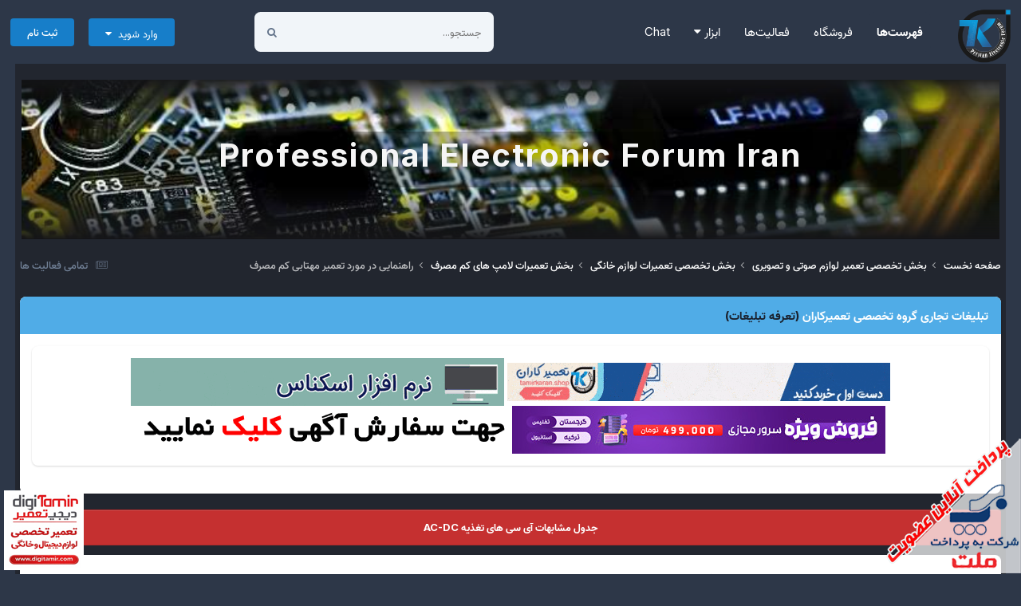

--- FILE ---
content_type: text/html;charset=UTF-8
request_url: https://www.tamirkaran.ir/topic/21334-%D8%B1%D8%A7%D9%87%D9%86%D9%85%D8%A7%DB%8C%DB%8C-%D8%AF%D8%B1-%D9%85%D9%88%D8%B1%D8%AF-%D8%AA%D8%B9%D9%85%DB%8C%D8%B1-%D9%85%D9%87%D8%AA%D8%A7%D8%A8%DB%8C-%DA%A9%D9%85-%D9%85%D8%B5%D8%B1%D9%81/
body_size: 20899
content:
<!DOCTYPE html>
<html lang="fa-IR" dir="rtl">
	<link rel="stylesheet" href="https://cdnjs.cloudflare.com/ajax/libs/Swiper/4.4.2/css/swiper.min.css">
<head>
		<meta charset="utf-8">
        
		<title>راهنمایی در مورد تعمیر مهتابی کم مصرف - بخش تعمیرات لامپ های کم مصرف - ::.. گروه تخصصی تعمیرکاران ..::|Tamirkaran|TamirKar|تعمیرکار|تعمیرکاران</title>
		
		
		
		

	<meta name="viewport" content="width=device-width, initial-scale=1">


	
	
		<meta property="og:image" content="https://www.tamirkaran.ir/uploads/monthly_2021_12/l1.png.a1098c6c93772a59c581bde3c1d7cf85.png">
	


	<meta name="twitter:card" content="summary_large_image" />



	
		
			
				<meta property="og:title" content="راهنمایی در مورد تعمیر مهتابی کم مصرف">
			
		
	

	
		
			
				<meta property="og:type" content="website">
			
		
	

	
		
			
				<meta property="og:url" content="https://www.tamirkaran.ir/topic/21334-%D8%B1%D8%A7%D9%87%D9%86%D9%85%D8%A7%DB%8C%DB%8C-%D8%AF%D8%B1-%D9%85%D9%88%D8%B1%D8%AF-%D8%AA%D8%B9%D9%85%DB%8C%D8%B1-%D9%85%D9%87%D8%AA%D8%A7%D8%A8%DB%8C-%DA%A9%D9%85-%D9%85%D8%B5%D8%B1%D9%81/">
			
		
	

	
		
			
				<meta name="description" content="مهمان عزیز جهت مشاهده محتوا ، لطفا در سایت عضو شوید مهمان عزیز کلیه موارد پرداختی های (VIP) صرف هزینه نگهداری سایت میشود و به ازای پرداختی که انجام میشود میتوانید از آرشیو فایل های فلش وآموزش های بولتن آموزشی و ... همچنین پرسش و پاسخ در سایت استفاده کنید. البته باید توجه داشته باشید پرسش سوال شما...">
			
		
	

	
		
			
				<meta property="og:description" content="مهمان عزیز جهت مشاهده محتوا ، لطفا در سایت عضو شوید مهمان عزیز کلیه موارد پرداختی های (VIP) صرف هزینه نگهداری سایت میشود و به ازای پرداختی که انجام میشود میتوانید از آرشیو فایل های فلش وآموزش های بولتن آموزشی و ... همچنین پرسش و پاسخ در سایت استفاده کنید. البته باید توجه داشته باشید پرسش سوال شما...">
			
		
	

	
		
			
				<meta property="og:updated_time" content="2018-10-30T19:10:22Z">
			
		
	

	
		
			
				<meta property="og:site_name" content="::.. گروه تخصصی تعمیرکاران ..::|Tamirkaran|TamirKar|تعمیرکار|تعمیرکاران">
			
		
	

	
		
			
				<meta property="og:locale" content="fa_IR">
			
		
	


	
		<link rel="canonical" href="https://www.tamirkaran.ir/topic/21334-%D8%B1%D8%A7%D9%87%D9%86%D9%85%D8%A7%DB%8C%DB%8C-%D8%AF%D8%B1-%D9%85%D9%88%D8%B1%D8%AF-%D8%AA%D8%B9%D9%85%DB%8C%D8%B1-%D9%85%D9%87%D8%AA%D8%A7%D8%A8%DB%8C-%DA%A9%D9%85-%D9%85%D8%B5%D8%B1%D9%81/" />
	





<link rel="manifest" href="https://www.tamirkaran.ir/manifest.webmanifest/">
<meta name="msapplication-config" content="https://www.tamirkaran.ir/browserconfig.xml/">
<meta name="msapplication-starturl" content="/">
<meta name="application-name" content="::.. گروه تخصصی تعمیرکاران ..::|Tamirkaran|TamirKar|تعمیرکار|تعمیرکاران">
<meta name="apple-mobile-web-app-title" content="::.. گروه تخصصی تعمیرکاران ..::|Tamirkaran|TamirKar|تعمیرکار|تعمیرکاران">

	<meta name="theme-color" content="#2d3748">






	

	
		
			<link rel="icon" sizes="36x36" href="https://www.tamirkaran.ir/uploads/monthly_2022_02/android-chrome-36x36.png?v=1711138511">
		
	

	
		
			<link rel="icon" sizes="48x48" href="https://www.tamirkaran.ir/uploads/monthly_2022_02/android-chrome-48x48.png?v=1711138511">
		
	

	
		
			<link rel="icon" sizes="72x72" href="https://www.tamirkaran.ir/uploads/monthly_2022_02/android-chrome-72x72.png?v=1711138511">
		
	

	
		
			<link rel="icon" sizes="96x96" href="https://www.tamirkaran.ir/uploads/monthly_2022_02/android-chrome-96x96.png?v=1711138511">
		
	

	
		
			<link rel="icon" sizes="144x144" href="https://www.tamirkaran.ir/uploads/monthly_2022_02/android-chrome-144x144.png?v=1711138511">
		
	

	
		
			<link rel="icon" sizes="192x192" href="https://www.tamirkaran.ir/uploads/monthly_2022_02/android-chrome-192x192.png?v=1711138511">
		
	

	
		
			<link rel="icon" sizes="256x256" href="https://www.tamirkaran.ir/uploads/monthly_2022_02/android-chrome-256x256.png?v=1711138511">
		
	

	
		
			<link rel="icon" sizes="384x384" href="https://www.tamirkaran.ir/uploads/monthly_2022_02/android-chrome-384x384.png?v=1711138511">
		
	

	
		
			<link rel="icon" sizes="512x512" href="https://www.tamirkaran.ir/uploads/monthly_2022_02/android-chrome-512x512.png?v=1711138511">
		
	

	
		
			<meta name="msapplication-square70x70logo" content="https://www.tamirkaran.ir/uploads/monthly_2022_02/msapplication-square70x70logo.png?v=1711138511"/>
		
	

	
		
			<meta name="msapplication-TileImage" content="https://www.tamirkaran.ir/uploads/monthly_2022_02/msapplication-TileImage.png?v=1711138511"/>
		
	

	
		
			<meta name="msapplication-square150x150logo" content="https://www.tamirkaran.ir/uploads/monthly_2022_02/msapplication-square150x150logo.png?v=1711138511"/>
		
	

	
		
			<meta name="msapplication-wide310x150logo" content="https://www.tamirkaran.ir/uploads/monthly_2022_02/msapplication-wide310x150logo.png?v=1711138511"/>
		
	

	
		
			<meta name="msapplication-square310x310logo" content="https://www.tamirkaran.ir/uploads/monthly_2022_02/msapplication-square310x310logo.png?v=1711138511"/>
		
	

	
		
			
				<link rel="apple-touch-icon" href="https://www.tamirkaran.ir/uploads/monthly_2022_02/apple-touch-icon-57x57.png?v=1711138511">
			
		
	

	
		
			
				<link rel="apple-touch-icon" sizes="60x60" href="https://www.tamirkaran.ir/uploads/monthly_2022_02/apple-touch-icon-60x60.png?v=1711138511">
			
		
	

	
		
			
				<link rel="apple-touch-icon" sizes="72x72" href="https://www.tamirkaran.ir/uploads/monthly_2022_02/apple-touch-icon-72x72.png?v=1711138511">
			
		
	

	
		
			
				<link rel="apple-touch-icon" sizes="76x76" href="https://www.tamirkaran.ir/uploads/monthly_2022_02/apple-touch-icon-76x76.png?v=1711138511">
			
		
	

	
		
			
				<link rel="apple-touch-icon" sizes="114x114" href="https://www.tamirkaran.ir/uploads/monthly_2022_02/apple-touch-icon-114x114.png?v=1711138511">
			
		
	

	
		
			
				<link rel="apple-touch-icon" sizes="120x120" href="https://www.tamirkaran.ir/uploads/monthly_2022_02/apple-touch-icon-120x120.png?v=1711138511">
			
		
	

	
		
			
				<link rel="apple-touch-icon" sizes="144x144" href="https://www.tamirkaran.ir/uploads/monthly_2022_02/apple-touch-icon-144x144.png?v=1711138511">
			
		
	

	
		
			
				<link rel="apple-touch-icon" sizes="152x152" href="https://www.tamirkaran.ir/uploads/monthly_2022_02/apple-touch-icon-152x152.png?v=1711138511">
			
		
	

	
		
			
				<link rel="apple-touch-icon" sizes="180x180" href="https://www.tamirkaran.ir/uploads/monthly_2022_02/apple-touch-icon-180x180.png?v=1711138511">
			
		
	




	<meta name="mobile-web-app-capable" content="yes">
	<meta name="apple-touch-fullscreen" content="yes">
	<meta name="apple-mobile-web-app-capable" content="yes">

	
		
	


<link rel="preload" href="//www.tamirkaran.ir/applications/core/interface/font/fontawesome-webfont.woff2?v=4.7.0" as="font" crossorigin="anonymous">
		


	<link rel="preconnect" href="https://fonts.googleapis.com">
	<link rel="preconnect" href="https://fonts.gstatic.com" crossorigin>
	
		<link href="https://fonts.googleapis.com/css2?family=Inter:wght@300;400;500;600;700&display=swap" rel="stylesheet">
	



	<link rel='stylesheet' href='https://www.tamirkaran.ir/uploads/css_built_9/341e4a57816af3ba440d891ca87450ff_framework.css?v=dee3927ac21767701368' media='all'>

	<link rel='stylesheet' href='https://www.tamirkaran.ir/uploads/css_built_9/05e81b71abe4f22d6eb8d1a929494829_responsive.css?v=dee3927ac21767701368' media='all'>

	<link rel='stylesheet' href='https://www.tamirkaran.ir/uploads/css_built_9/20446cf2d164adcc029377cb04d43d17_flags.css?v=dee3927ac21767701368' media='all'>

	<link rel='stylesheet' href='https://www.tamirkaran.ir/uploads/css_built_9/0782d83dae5df26e7a323b16d304270e_swiperslider.css?v=dee3927ac21767701368' media='all'>

	<link rel='stylesheet' href='https://www.tamirkaran.ir/uploads/css_built_9/90eb5adf50a8c640f633d47fd7eb1778_core.css?v=dee3927ac21767701368' media='all'>

	<link rel='stylesheet' href='https://www.tamirkaran.ir/uploads/css_built_9/5a0da001ccc2200dc5625c3f3934497d_core_responsive.css?v=dee3927ac21767701368' media='all'>

	<link rel='stylesheet' href='https://www.tamirkaran.ir/uploads/css_built_9/24bd4821c74747f952801a16eb6c868a_main.css?v=dee3927ac21767701368' media='all'>

	<link rel='stylesheet' href='https://www.tamirkaran.ir/uploads/css_built_9/13136374e1b49ed2a6386fef2a59fb0c_skins.css?v=dee3927ac21767701368' media='all'>

	<link rel='stylesheet' href='https://www.tamirkaran.ir/uploads/css_built_9/62e269ced0fdab7e30e026f1d30ae516_forums.css?v=dee3927ac21767701368' media='all'>

	<link rel='stylesheet' href='https://www.tamirkaran.ir/uploads/css_built_9/76e62c573090645fb99a15a363d8620e_forums_responsive.css?v=dee3927ac21767701368' media='all'>

	<link rel='stylesheet' href='https://www.tamirkaran.ir/uploads/css_built_9/ebdea0c6a7dab6d37900b9190d3ac77b_topics.css?v=dee3927ac21767701368' media='all'>





<link rel='stylesheet' href='https://www.tamirkaran.ir/uploads/css_built_9/258adbb6e4f3e83cd3b355f84e3fa002_custom.css?v=dee3927ac21767701368' media='all'>




		
		

	
	<link rel='shortcut icon' href='https://www.tamirkaran.ir/uploads/monthly_2021_12/l1.png' type="image/png">

	</head>
	<body class="ipsApp ipsApp_front ipsJS_none ipsClearfix" data-controller="core.front.core.app"  data-message=""  data-pageapp="forums" data-pagelocation="front" data-pagemodule="forums" data-pagecontroller="topic" data-pageid="21334"  >
		<a href="#ipsLayout_mainArea" class="ipsHide" title="رفتن مطلب اصلی این صفحه" accesskey="m">رفتن به مطلب</a>
		
			<div id="ipsLayout_header" class="ipsClearfix">
				
				<header>
					<div class="ipsLayout_container">
						


<a href='https://www.tamirkaran.ir/' id='elLogo' accesskey='1'><img src="https://www.tamirkaran.ir/uploads/monthly_2023_04/l1.png.b4874b0f7f8417fe83c2ba63cc1c8c30.png.d39807eaca171f0eebe72b03aa5738ea.png" alt='::.. گروه تخصصی تعمیرکاران ..::|Tamirkaran|TamirKar|تعمیرکار|تعمیرکاران'></a>

                        <div class="ravixo-rv-navbar">

	<nav class=' ipsResponsive_showDesktop'>
		<div class='ipsNavBar_primary ipsLayout_container '>
			<ul data-role="primaryNavBar" class='ipsClearfix'>
				


	
		
		
			
		
		<li class='ipsNavBar_active' data-active id='elNavSecondary_1' data-role="navBarItem" data-navApp="core" data-navExt="CustomItem">
			
			
				<a href="https://www.tamirkaran.ir"  data-navItem-id="1" data-navDefault>
					فهرست‌ها<span class='ipsNavBar_active__identifier'></span>
				</a>
			
			
				<ul class='ipsNavBar_secondary ' data-role='secondaryNavBar'>
					


	
		
		
			
		
		<li class='ipsNavBar_active' data-active id='elNavSecondary_10' data-role="navBarItem" data-navApp="forums" data-navExt="Forums">
			
			
				<a href="https://www.tamirkaran.ir"  data-navItem-id="10" data-navDefault>
					تالارهای گفتگو<span class='ipsNavBar_active__identifier'></span>
				</a>
			
			
		</li>
	
	

	
		
		
		<li  id='elNavSecondary_33' data-role="navBarItem" data-navApp="downloads" data-navExt="Downloads">
			
			
				<a href="https://www.tamirkaran.ir/files/"  data-navItem-id="33" >
					دانلودها<span class='ipsNavBar_active__identifier'></span>
				</a>
			
			
		</li>
	
	

	
	

	
	

					<li class='ipsHide' id='elNavigationMore_1' data-role='navMore'>
						<a href='#' data-ipsMenu data-ipsMenu-appendTo='#elNavigationMore_1' id='elNavigationMore_1_dropdown'>بیشتر <i class='fa fa-caret-down'></i></a>
						<ul class='ipsHide ipsMenu ipsMenu_auto' id='elNavigationMore_1_dropdown_menu' data-role='moreDropdown'></ul>
					</li>
				</ul>
			
		</li>
	
	

	
		
		
		<li  id='elNavSecondary_13' data-role="navBarItem" data-navApp="nexus" data-navExt="Store">
			
			
				<a href="https://www.tamirkaran.ir/store/"  data-navItem-id="13" >
					فروشگاه<span class='ipsNavBar_active__identifier'></span>
				</a>
			
			
				<ul class='ipsNavBar_secondary ipsHide' data-role='secondaryNavBar'>
					


	
		
		
		<li  id='elNavSecondary_14' data-role="navBarItem" data-navApp="nexus" data-navExt="Store">
			
			
				<a href="https://www.tamirkaran.ir/store/"  data-navItem-id="14" >
					فروشگاه<span class='ipsNavBar_active__identifier'></span>
				</a>
			
			
		</li>
	
	

	
	

	
		
		
		<li  id='elNavSecondary_16' data-role="navBarItem" data-navApp="nexus" data-navExt="Subscriptions">
			
			
				<a href="https://www.tamirkaran.ir/subscriptions/"  data-navItem-id="16" >
					اشتراک ها<span class='ipsNavBar_active__identifier'></span>
				</a>
			
			
		</li>
	
	

	
	

	
	

	
	

					<li class='ipsHide' id='elNavigationMore_13' data-role='navMore'>
						<a href='#' data-ipsMenu data-ipsMenu-appendTo='#elNavigationMore_13' id='elNavigationMore_13_dropdown'>بیشتر <i class='fa fa-caret-down'></i></a>
						<ul class='ipsHide ipsMenu ipsMenu_auto' id='elNavigationMore_13_dropdown_menu' data-role='moreDropdown'></ul>
					</li>
				</ul>
			
		</li>
	
	

	
		
		
		<li  id='elNavSecondary_2' data-role="navBarItem" data-navApp="core" data-navExt="CustomItem">
			
			
				<a href="https://www.tamirkaran.ir/discover/"  data-navItem-id="2" >
					فعالیت‌ها<span class='ipsNavBar_active__identifier'></span>
				</a>
			
			
				<ul class='ipsNavBar_secondary ipsHide' data-role='secondaryNavBar'>
					


	
		
		
		<li  id='elNavSecondary_4' data-role="navBarItem" data-navApp="core" data-navExt="AllActivity">
			
			
				<a href="https://www.tamirkaran.ir/discover/"  data-navItem-id="4" >
					تمامی فعالیت ها<span class='ipsNavBar_active__identifier'></span>
				</a>
			
			
		</li>
	
	

	
	

	
	

	
	

	
		
		
		<li  id='elNavSecondary_8' data-role="navBarItem" data-navApp="core" data-navExt="Search">
			
			
				<a href="https://www.tamirkaran.ir/search/"  data-navItem-id="8" >
					جستجو<span class='ipsNavBar_active__identifier'></span>
				</a>
			
			
		</li>
	
	

	
	

					<li class='ipsHide' id='elNavigationMore_2' data-role='navMore'>
						<a href='#' data-ipsMenu data-ipsMenu-appendTo='#elNavigationMore_2' id='elNavigationMore_2_dropdown'>بیشتر <i class='fa fa-caret-down'></i></a>
						<ul class='ipsHide ipsMenu ipsMenu_auto' id='elNavigationMore_2_dropdown_menu' data-role='moreDropdown'></ul>
					</li>
				</ul>
			
		</li>
	
	

	
	

	
		
		
		<li  id='elNavSecondary_41' data-role="navBarItem" data-navApp="core" data-navExt="Menu">
			
			
				<a href="#" id="elNavigation_41" data-ipsMenu data-ipsMenu-appendTo='#elNavSecondary_41' data-ipsMenu-activeClass='ipsNavActive_menu' data-navItem-id="41" >
					ابزار <i class="fa fa-caret-down"></i><span class='ipsNavBar_active__identifier'></span>
				</a>
				<ul id="elNavigation_41_menu" class="ipsMenu ipsMenu_auto ipsHide">
					

	
		
			<li class='ipsMenu_item' >
				<a href='https://www.tamirkaran.ir/powerIC/' target='_blank' rel="noopener">
					جدول مشابهات آی سی های AC - DC
				</a>
			</li>
		
	

	
		
			<li class='ipsMenu_item' >
				<a href='https://www.tamirkaran.ir/searchALL/' target='_blank' rel="noopener">
					جستجوی سریع فایل ها
				</a>
			</li>
		
	

				</ul>
			
			
		</li>
	
	

	
		
		
		<li  id='elNavSecondary_45' data-role="navBarItem" data-navApp="chatbox" data-navExt="Chatbox">
			
			
				<a href="https://www.tamirkaran.ir/chatbox/"  data-navItem-id="45" >
					Chat<span class='ipsNavBar_active__identifier'></span>
				</a>
			
			
		</li>
	
	

              	<li class="ravixo-rv-nav-more ravixo-rv-nav-more--hidden">
			<!--	<a href="#"> بیشتر </a>-->
					<ul class='ipsNavBar_secondary'></ul>
				</li>
				<li class='ipsHide' id='elNavigationMore' data-role='navMore'>
					<a href='#' data-ipsMenu data-ipsMenu-appendTo='#elNavigationMore' id='elNavigationMore_dropdown'>بیشتر</a>
					<ul class='ipsNavBar_secondary ipsHide' data-role='secondaryNavBar'>
						<li class='ipsHide' id='elNavigationMore_more' data-role='navMore'>
							<a href='#' data-ipsMenu data-ipsMenu-appendTo='#elNavigationMore_more' id='elNavigationMore_more_dropdown'>بیشتر <i class='fa fa-caret-down'></i></a>
							<ul class='ipsHide ipsMenu ipsMenu_auto' id='elNavigationMore_more_dropdown_menu' data-role='moreDropdown'></ul>
						</li>
					</ul>
				</li>
			</ul>
		</div>
	</nav>
</div>
                        

	<div id="elSearchWrapper">
		<div id='elSearch' data-controller="core.front.core.quickSearch">
			<form accept-charset='utf-8' action='//www.tamirkaran.ir/search/?do=quicksearch' method='post'>
                <input type='search' id='elSearchField' placeholder='جستجو...' name='q' autocomplete='off' aria-label='جستجو'>
                <details class='cSearchFilter'>
                    <summary class='cSearchFilter__text'></summary>
                    <ul class='cSearchFilter__menu'>
                        
                        <li><label><input type="radio" name="type" value="all" ><span class='cSearchFilter__menuText'>هر جایی</span></label></li>
                        
                            
                                <li><label><input type="radio" name="type" value='contextual_{&quot;type&quot;:&quot;forums_topic&quot;,&quot;nodes&quot;:1370}' checked><span class='cSearchFilter__menuText'>این تالار</span></label></li>
                            
                                <li><label><input type="radio" name="type" value='contextual_{&quot;type&quot;:&quot;forums_topic&quot;,&quot;item&quot;:21334}' checked><span class='cSearchFilter__menuText'>این موضوع</span></label></li>
                            
                        
                        
                            <li><label><input type="radio" name="type" value="core_statuses_status"><span class='cSearchFilter__menuText'>بروزرسانی وضعیت</span></label></li>
                        
                            <li><label><input type="radio" name="type" value="forums_topic"><span class='cSearchFilter__menuText'>موضوع ها</span></label></li>
                        
                            <li><label><input type="radio" name="type" value="calendar_event"><span class='cSearchFilter__menuText'>رویدادها</span></label></li>
                        
                            <li><label><input type="radio" name="type" value="cms_pages_pageitem"><span class='cSearchFilter__menuText'>صفحه ها</span></label></li>
                        
                            <li><label><input type="radio" name="type" value="cms_records1"><span class='cSearchFilter__menuText'>Article</span></label></li>
                        
                            <li><label><input type="radio" name="type" value="nexus_package_item"><span class='cSearchFilter__menuText'>محصولات</span></label></li>
                        
                            <li><label><input type="radio" name="type" value="blog_entry"><span class='cSearchFilter__menuText'>نوشته‌های وبلاگ</span></label></li>
                        
                            <li><label><input type="radio" name="type" value="gallery_image"><span class='cSearchFilter__menuText'>تصاویر</span></label></li>
                        
                            <li><label><input type="radio" name="type" value="gallery_album_item"><span class='cSearchFilter__menuText'>آلبوم ها</span></label></li>
                        
                            <li><label><input type="radio" name="type" value="downloads_file"><span class='cSearchFilter__menuText'>فایل</span></label></li>
                        
                            <li><label><input type="radio" name="type" value="core_members"><span class='cSearchFilter__menuText'>کاربران</span></label></li>
                        
                    </ul>
                </details>
				<button class='cSearchSubmit' type="submit" aria-label='جستجو'><i class="fa fa-search"></i></button>
			</form>
		</div>
	</div>

						

	<ul id="elUserNav" class="ipsList_inline cSignedOut ipsResponsive_showDesktop">
		
		
	


	<li class='cUserNav_icon ipsHide' id='elCart_container'></li>
	<li class='elUserNav_sep ipsHide' id='elCart_sep'></li>

<li id="elSignInLink">
			<a href="https://www.tamirkaran.ir/login/" data-ipsmenu-closeonclick="false" data-ipsmenu id="elUserSignIn">
				وارد شوید  <i class="fa fa-caret-down"></i>
			</a>
			
<div id='elUserSignIn_menu' class='ipsMenu ipsMenu_auto ipsHide'>
	<form accept-charset='utf-8' method='post' action='https://www.tamirkaran.ir/login/'>
		<input type="hidden" name="csrfKey" value="b34c71ee2e42548f788df4845f3bfeae">
		<input type="hidden" name="ref" value="[base64]">
		<div data-role="loginForm">
			
			
			
				
<div class="ipsPad ipsForm ipsForm_vertical">
	<h4 class="ipsType_sectionHead">ورود</h4>
	<br><br>
	<ul class='ipsList_reset'>
		<li class="ipsFieldRow ipsFieldRow_noLabel ipsFieldRow_fullWidth">
			
			
				<input type="text" placeholder="نام کاربری یا آدرس ایمیل" name="auth" autocomplete="email">
			
		</li>
		<li class="ipsFieldRow ipsFieldRow_noLabel ipsFieldRow_fullWidth">
			<input type="password" placeholder=" رمز عبور" name="password" autocomplete="current-password">
		</li>
		<li class="ipsFieldRow ipsFieldRow_checkbox ipsClearfix">
			<span class="ipsCustomInput">
				<input type="checkbox" name="remember_me" id="remember_me_checkbox" value="1" checked aria-checked="true">
				<span></span>
			</span>
			<div class="ipsFieldRow_content">
				<label class="ipsFieldRow_label" for="remember_me_checkbox">ذخیره</label>
				<span class="ipsFieldRow_desc">این گزینه برای رایانه های اشتراکی توصیه نمی شود</span>
			</div>
		</li>
		<li class="ipsFieldRow ipsFieldRow_fullWidth">
			<button type="submit" name="_processLogin" value="usernamepassword" class="ipsButton ipsButton_primary ipsButton_small" id="elSignIn_submit">ورود</button>
			
				<p class="ipsType_right ipsType_small">
					
						<a href='https://www.tamirkaran.ir/lostpassword/' data-ipsDialog data-ipsDialog-title=' رمز عبور خود را فراموش کرده اید؟'>
					
					 رمز عبور خود را فراموش کرده اید؟</a>
				</p>
			
		</li>
	</ul>
</div>
			
		</div>
	</form>
</div>
		</li>
		
			<li>
				
					<a href="https://www.tamirkaran.ir/register/" data-ipsdialog data-ipsdialog-size="narrow" data-ipsdialog-title="ثبت نام"  id="elRegisterButton" class="ipsButton ipsButton_normal ipsButton_primary">ثبت نام</a>
				
			</li>
		
	</ul>

						
<ul class='ipsMobileHamburger ipsList_reset ipsResponsive_hideDesktop'>
	<li data-ipsDrawer data-ipsDrawer-drawerElem='#elMobileDrawer'>
		<a href='#' >
			
			
				
			
			
			
			<i class='fa fa-navicon'></i>
		</a>
	</li>
</ul>
					</div>
				</header>
				
<ul id='elMobileNav' class='ipsResponsive_hideDesktop' data-controller='core.front.core.mobileNav'>
	
		
			
			
				
				
			
				
				
			
				
					<li id='elMobileBreadcrumb'>
						<a href='https://www.tamirkaran.ir/1370-%D8%A8%D8%AE%D8%B4-%D8%AA%D8%B9%D9%85%DB%8C%D8%B1%D8%A7%D8%AA-%D9%84%D8%A7%D9%85%D9%BE-%D9%87%D8%A7%DB%8C-%DA%A9%D9%85-%D9%85%D8%B5%D8%B1%D9%81/'>
							<span>بخش تعمیرات لامپ های کم مصرف</span>
						</a>
					</li>
				
				
			
				
				
			
		
	
	
	
	<li >
		<a data-action="defaultStream" href='https://www.tamirkaran.ir/discover/'><i class="fa fa-newspaper-o" aria-hidden="true"></i></a>
	</li>

	

	
		<li class='ipsJS_show'>
			<a href='https://www.tamirkaran.ir/search/'><i class='fa fa-search'></i></a>
		</li>
	
</ul>
			</div>
		
		

<main id="ipsLayout_body" class="ipsLayout_container">


	
	
		
			
				
				
					
				
			
		
	
	
		<div class="ta_Slider">
			<div class="swiper-container">
				<div class="swiper-wrapper">
					
						
							

		<div class="swiper-slide slide-Custom-1">
			<div class="Ta-lazyPreloader-wrapper" style="background-color: #d8d6d6;"><div class="lazyPreloader-spinner"></div></div>
			<div class="swiper-lazy slide-bg" style="background-color: #d8d6d6;  background-size: cover; background-repeat: no-repeat;  background-position: center center;" data-background="https://www.tamirkaran.ir/uploads/swiperslider_images/85829.jpg.bb3a689f72da26154d69513d7de22180.jpg"></div>
			
			
			<div class="slide-overlay"></div>
				<div class="slide-contents" style="background-color: rgba(0, 0, 0, 0.3)" data-swiper-parallax="-20%">
			      <h4 class="ipsType_veryLarge" style="color:#f5f5f5;" data-swiper-parallax="-100%"><span>Professional Electronic Forum Iran</span></h4>
			      <section class='ipsType_normal ipsType_richText ipsType_break'  style="color:#c1c5c7;" data-swiper-parallax="-55%"></section>
				</div>
		</div>

						
						
						
						
					
				</div>
				
				
			</div>
		</div>
	



			<div id="ipsLayout_contentArea">
				<div id="ipsLayout_contentWrapper">
					
<nav class='ipsBreadcrumb ipsBreadcrumb_top ipsFaded_withHover'>
	

	<ul class='ipsList_inline ipsPos_right'>
		
		<li >
			<a data-action="defaultStream" class='ipsType_light '  href='https://www.tamirkaran.ir/discover/'><i class="fa fa-newspaper-o" aria-hidden="true"></i> <span>تمامی فعالیت ها</span></a>
		</li>
		
	</ul>

	<ul data-role="breadcrumbList">
		<li>
			<a title="صفحه نخست" href='https://www.tamirkaran.ir/'>
				<span>صفحه نخست <i class='fa fa-angle-right'></i></span>
			</a>
		</li>
		
		
			<li>
				
					<a href='https://www.tamirkaran.ir/18-%D8%A8%D8%AE%D8%B4-%D8%AA%D8%AE%D8%B5%D8%B5%DB%8C-%D8%AA%D8%B9%D9%85%DB%8C%D8%B1-%D9%84%D9%88%D8%A7%D8%B2%D9%85-%D8%B5%D9%88%D8%AA%DB%8C-%D9%88-%D8%AA%D8%B5%D9%88%DB%8C%D8%B1%DB%8C/'>
						<span>بخش تخصصی تعمیر لوازم صوتی و تصویری <i class='fa fa-angle-right' aria-hidden="true"></i></span>
					</a>
				
			</li>
		
			<li>
				
					<a href='https://www.tamirkaran.ir/84-%D8%A8%D8%AE%D8%B4-%D8%AA%D8%AE%D8%B5%D8%B5%DB%8C-%D8%AA%D8%B9%D9%85%DB%8C%D8%B1%D8%A7%D8%AA-%D9%84%D9%88%D8%A7%D8%B2%D9%85-%D8%AE%D8%A7%D9%86%DA%AF%DB%8C/'>
						<span>بخش تخصصی تعمیرات لوازم خانگی <i class='fa fa-angle-right' aria-hidden="true"></i></span>
					</a>
				
			</li>
		
			<li>
				
					<a href='https://www.tamirkaran.ir/1370-%D8%A8%D8%AE%D8%B4-%D8%AA%D8%B9%D9%85%DB%8C%D8%B1%D8%A7%D8%AA-%D9%84%D8%A7%D9%85%D9%BE-%D9%87%D8%A7%DB%8C-%DA%A9%D9%85-%D9%85%D8%B5%D8%B1%D9%81/'>
						<span>بخش تعمیرات لامپ های کم مصرف <i class='fa fa-angle-right' aria-hidden="true"></i></span>
					</a>
				
			</li>
		
			<li>
				
					راهنمایی در مورد تعمیر مهتابی کم مصرف
				
			</li>
		
	</ul>
</nav>
					
					<div id="ipsLayout_mainArea">
						        <div class="ads ipsBox">
                       <h3 class="ipsType_reset ipsWidget_title">تبلیغات تجاری گروه تخصصی تعمیرکاران <a href="https://www.tamirkaran.ir/topic/1042-%D8%AA%D8%B9%D8%B1%D9%81%D9%87-%D8%AA%D8%A8%D9%84%DB%8C%D8%BA%D8%A7%D8%AA-%D8%AF%D8%B1-%D8%A7%D9%86%D8%AC%D9%85%D9%86-%D8%AA%D8%B9%D9%85%DB%8C%D8%B1%DA%A9%D8%A7%D8%B1%D8%A7%D9%86" target="_blank">(تعرفه تبلیغات)</a>
</h3>
                       <div class='ads ipsBox'>
 <ul class='ipsList_inline ipsType_center ipsList_reset ipsList_noSpacing'>

   <li class='ipsResponsive_inlineBlock'><a rel="nofollow" href="https://tamirkaran.shop/"><img src="https://dr-flash.ir/ad/tamirkaran_6nq5.gif" title="فروشگاه تعمیرکاران"></a></li>
   
   <li class='ipsResponsive_inlineBlock'><a  href="https://argham-gostaran.ir/%d9%86%d8%b1%d9%85-%d8%a7%d9%81%d8%b2%d8%a7%d8%b1-%d9%85%d8%af%db%8c%d8%b1%db%8c%d8%aa-%d8%aa%d8%b9%d9%85%db%8c%d8%b1%da%af%d8%a7%d9%87-%d8%b9%d9%85%d9%88%d9%85%db%8c/"><img src="https://dr-flash.ir/ad/eskenas.gif" title=""></a></li>
   
  
   
   <li class='ipsResponsive_inlineBlock'><a rel="nofollow" href="https://cp.persianwhois.com/cp/link.php?id=67"><img src="https://dr-flash.ir/ad/persianwhois.jpg" title=""></a></li>
   
         
   
      <li class='ipsResponsive_inlineBlock'><a rel="nofollow" href="https://www.tamirkaran.ir/topic/1042-%D8%AA%D8%B9%D8%B1%D9%81%D9%87-%D8%AA%D8%A8%D9%84%DB%8C%D8%BA%D8%A7%D8%AA-%D8%AF%D8%B1-%D8%A7%D9%86%D8%AC%D9%85%D9%86-%D8%AA%D8%B9%D9%85%DB%8C%D8%B1%DA%A9%D8%A7%D8%B1%D8%A7%D9%86"><img src="https://dr-flash.ir/ad/gr22kvamy58m_25yp.gif" title=""></a></li>
 </ul>
</div></div>
						
						
						

	


	<div class='cAnnouncementsContent'>
		
		<div class='cAnnouncementContentTop ipsAnnouncement ipsMessage_error ipsType_center'>
            
			<a href='https://www.tamirkaran.ir/announcement/1-%D8%AC%D8%AF%D9%88%D9%84-%D9%85%D8%B4%D8%A7%D8%A8%D9%87%D8%A7%D8%AA-%D8%A2%DB%8C-%D8%B3%DB%8C-%D9%87%D8%A7%DB%8C-%D8%AA%D8%BA%D8%B0%DB%8C%D9%87-ac-dc/' data-ipsDialog data-ipsDialog-title="جدول مشابهات آی سی های تغذیه AC-DC">جدول مشابهات آی سی های تغذیه AC-DC</a>
            
		</div>
		
	</div>



						



<div class="ipsPageHeader ipsResponsive_pull ipsBox ipsPadding sm:ipsPadding:half ipsMargin_bottom">
		
	
	<div class="ipsFlex ipsFlex-ai:center ipsFlex-fw:wrap ipsGap:4">
		<div class="ipsFlex-flex:11">
			<h1 class="ipsType_pageTitle ipsContained_container">
				

				
				
					<span class="ipsType_break ipsContained">
						<span>راهنمایی در مورد تعمیر مهتابی کم مصرف</span>
					</span>
				
			</h1>
			
			
		</div>
		
	</div>
	<hr class="ipsHr">
	<div class="ipsPageHeader__meta ipsFlex ipsFlex-jc:between ipsFlex-ai:center ipsFlex-fw:wrap ipsGap:3">
		<div class="ipsFlex-flex:11">
			<div class="ipsPhotoPanel ipsPhotoPanel_mini ipsPhotoPanel_notPhone ipsClearfix">
				


	<a href="https://www.tamirkaran.ir/profile/70598-electrox/" rel="nofollow" data-ipsHover data-ipsHover-width="370" data-ipsHover-target="https://www.tamirkaran.ir/profile/70598-electrox/?do=hovercard" class="ipsUserPhoto ipsUserPhoto_mini" title="رفتن به پروفایل electrox">
		<img src='data:image/svg+xml,%3Csvg%20xmlns%3D%22http%3A%2F%2Fwww.w3.org%2F2000%2Fsvg%22%20viewBox%3D%220%200%201024%201024%22%20style%3D%22background%3A%23bc62c4%22%3E%3Cg%3E%3Ctext%20text-anchor%3D%22middle%22%20dy%3D%22.35em%22%20x%3D%22512%22%20y%3D%22512%22%20fill%3D%22%23ffffff%22%20font-size%3D%22700%22%20font-family%3D%22-apple-system%2C%20BlinkMacSystemFont%2C%20Roboto%2C%20Helvetica%2C%20Arial%2C%20sans-serif%22%3EE%3C%2Ftext%3E%3C%2Fg%3E%3C%2Fsvg%3E' alt='electrox' loading="lazy">
	</a>

				<div>
					<p class="ipsType_reset ipsType_blendLinks">
						<span class="ipsType_normal">
						
							<strong>توسط 


<a href='https://www.tamirkaran.ir/profile/70598-electrox/' rel="nofollow" data-ipsHover data-ipsHover-width='370' data-ipsHover-target='https://www.tamirkaran.ir/profile/70598-electrox/?do=hovercard&amp;referrer=https%253A%252F%252Fwww.tamirkaran.ir%252Ftopic%252F21334-%2525D8%2525B1%2525D8%2525A7%2525D9%252587%2525D9%252586%2525D9%252585%2525D8%2525A7%2525DB%25258C%2525DB%25258C-%2525D8%2525AF%2525D8%2525B1-%2525D9%252585%2525D9%252588%2525D8%2525B1%2525D8%2525AF-%2525D8%2525AA%2525D8%2525B9%2525D9%252585%2525DB%25258C%2525D8%2525B1-%2525D9%252585%2525D9%252587%2525D8%2525AA%2525D8%2525A7%2525D8%2525A8%2525DB%25258C-%2525DA%2525A9%2525D9%252585-%2525D9%252585%2525D8%2525B5%2525D8%2525B1%2525D9%252581%252F' title="رفتن به پروفایل electrox" class="ipsType_break"><span style='color:#ce7e00'>electrox</span></a></strong><br>
							<span class="ipsType_light"><time datetime='2018-10-30T09:05:36Z' title='۱۸/۱۰/۳۰ 09:05' data-short='7 سال'>30,دی,2018 </time> در <a href="https://www.tamirkaran.ir/1370-%D8%A8%D8%AE%D8%B4-%D8%AA%D8%B9%D9%85%DB%8C%D8%B1%D8%A7%D8%AA-%D9%84%D8%A7%D9%85%D9%BE-%D9%87%D8%A7%DB%8C-%DA%A9%D9%85-%D9%85%D8%B5%D8%B1%D9%81/">بخش تعمیرات لامپ های کم مصرف</a></span>
						
						</span>
					</p>
				</div>
			</div>
		</div>
		
			<div class="ipsFlex-flex:01 ipsResponsive_hidePhone">
				<div class="ipsShareLinks">
					
						


    <a href='#elShareItem_538779231_menu' id='elShareItem_538779231' data-ipsMenu class='ipsShareButton ipsButton ipsButton_verySmall ipsButton_link ipsButton_link--light'>
        <span><i class='fa fa-share-alt'></i></span> &nbsp;اشتراک گذاری
    </a>

    <div class='ipsPadding ipsMenu ipsMenu_auto ipsHide' id='elShareItem_538779231_menu' data-controller="core.front.core.sharelink">
        <ul class='ipsList_inline'>
            
                <li>
<a href="https://x.com/share?url=https%3A%2F%2Fwww.tamirkaran.ir%2Ftopic%2F21334-%2525D8%2525B1%2525D8%2525A7%2525D9%252587%2525D9%252586%2525D9%252585%2525D8%2525A7%2525DB%25258C%2525DB%25258C-%2525D8%2525AF%2525D8%2525B1-%2525D9%252585%2525D9%252588%2525D8%2525B1%2525D8%2525AF-%2525D8%2525AA%2525D8%2525B9%2525D9%252585%2525DB%25258C%2525D8%2525B1-%2525D9%252585%2525D9%252587%2525D8%2525AA%2525D8%2525A7%2525D8%2525A8%2525DB%25258C-%2525DA%2525A9%2525D9%252585-%2525D9%252585%2525D8%2525B5%2525D8%2525B1%2525D9%252581%2F" class="cShareLink cShareLink_x" target="_blank" data-role="shareLink" title='Share on X' data-ipsTooltip rel='nofollow noopener'>
    <i class="fa fa-x"></i>
</a></li>
            
                <li>
<a href="https://www.facebook.com/sharer/sharer.php?u=https%3A%2F%2Fwww.tamirkaran.ir%2Ftopic%2F21334-%25D8%25B1%25D8%25A7%25D9%2587%25D9%2586%25D9%2585%25D8%25A7%25DB%258C%25DB%258C-%25D8%25AF%25D8%25B1-%25D9%2585%25D9%2588%25D8%25B1%25D8%25AF-%25D8%25AA%25D8%25B9%25D9%2585%25DB%258C%25D8%25B1-%25D9%2585%25D9%2587%25D8%25AA%25D8%25A7%25D8%25A8%25DB%258C-%25DA%25A9%25D9%2585-%25D9%2585%25D8%25B5%25D8%25B1%25D9%2581%2F" class="cShareLink cShareLink_facebook" target="_blank" data-role="shareLink" title='اشتراک گذاری در فیس بوک' data-ipsTooltip rel='noopener nofollow'>
	<i class="fa fa-facebook"></i>
</a></li>
            
                <li>
<a href="https://www.reddit.com/submit?url=https%3A%2F%2Fwww.tamirkaran.ir%2Ftopic%2F21334-%25D8%25B1%25D8%25A7%25D9%2587%25D9%2586%25D9%2585%25D8%25A7%25DB%258C%25DB%258C-%25D8%25AF%25D8%25B1-%25D9%2585%25D9%2588%25D8%25B1%25D8%25AF-%25D8%25AA%25D8%25B9%25D9%2585%25DB%258C%25D8%25B1-%25D9%2585%25D9%2587%25D8%25AA%25D8%25A7%25D8%25A8%25DB%258C-%25DA%25A9%25D9%2585-%25D9%2585%25D8%25B5%25D8%25B1%25D9%2581%2F&amp;title=%D8%B1%D8%A7%D9%87%D9%86%D9%85%D8%A7%DB%8C%DB%8C+%D8%AF%D8%B1+%D9%85%D9%88%D8%B1%D8%AF+%D8%AA%D8%B9%D9%85%DB%8C%D8%B1+%D9%85%D9%87%D8%AA%D8%A7%D8%A8%DB%8C+%DA%A9%D9%85+%D9%85%D8%B5%D8%B1%D9%81" rel="nofollow noopener" class="cShareLink cShareLink_reddit" target="_blank" title='به اشتراک گذاری در Reddit' data-ipsTooltip>
	<i class="fa fa-reddit"></i>
</a></li>
            
                <li>
<a href="https://www.linkedin.com/shareArticle?mini=true&amp;url=https%3A%2F%2Fwww.tamirkaran.ir%2Ftopic%2F21334-%25D8%25B1%25D8%25A7%25D9%2587%25D9%2586%25D9%2585%25D8%25A7%25DB%258C%25DB%258C-%25D8%25AF%25D8%25B1-%25D9%2585%25D9%2588%25D8%25B1%25D8%25AF-%25D8%25AA%25D8%25B9%25D9%2585%25DB%258C%25D8%25B1-%25D9%2585%25D9%2587%25D8%25AA%25D8%25A7%25D8%25A8%25DB%258C-%25DA%25A9%25D9%2585-%25D9%2585%25D8%25B5%25D8%25B1%25D9%2581%2F&amp;title=%D8%B1%D8%A7%D9%87%D9%86%D9%85%D8%A7%DB%8C%DB%8C+%D8%AF%D8%B1+%D9%85%D9%88%D8%B1%D8%AF+%D8%AA%D8%B9%D9%85%DB%8C%D8%B1+%D9%85%D9%87%D8%AA%D8%A7%D8%A8%DB%8C+%DA%A9%D9%85+%D9%85%D8%B5%D8%B1%D9%81" rel="nofollow noopener" class="cShareLink cShareLink_linkedin" target="_blank" data-role="shareLink" title='اشتراک گذاری در لینکدین' data-ipsTooltip>
	<i class="fa fa-linkedin"></i>
</a></li>
            
                <li>
<a href="https://pinterest.com/pin/create/button/?url=https://www.tamirkaran.ir/topic/21334-%25D8%25B1%25D8%25A7%25D9%2587%25D9%2586%25D9%2585%25D8%25A7%25DB%258C%25DB%258C-%25D8%25AF%25D8%25B1-%25D9%2585%25D9%2588%25D8%25B1%25D8%25AF-%25D8%25AA%25D8%25B9%25D9%2585%25DB%258C%25D8%25B1-%25D9%2585%25D9%2587%25D8%25AA%25D8%25A7%25D8%25A8%25DB%258C-%25DA%25A9%25D9%2585-%25D9%2585%25D8%25B5%25D8%25B1%25D9%2581/&amp;media=https://www.tamirkaran.ir/uploads/monthly_2021_12/l1.png.a1098c6c93772a59c581bde3c1d7cf85.png" class="cShareLink cShareLink_pinterest" rel="nofollow noopener" target="_blank" data-role="shareLink" title='به اشتراک گذاری در Pinterest' data-ipsTooltip>
	<i class="fa fa-pinterest"></i>
</a></li>
            
        </ul>
        
            <hr class='ipsHr'>
            <button class='ipsHide ipsButton ipsButton_verySmall ipsButton_light ipsButton_fullWidth ipsMargin_top:half' data-controller='core.front.core.webshare' data-role='webShare' data-webShareTitle='راهنمایی در مورد تعمیر مهتابی کم مصرف' data-webShareText='راهنمایی در مورد تعمیر مهتابی کم مصرف' data-webShareUrl='https://www.tamirkaran.ir/topic/21334-%D8%B1%D8%A7%D9%87%D9%86%D9%85%D8%A7%DB%8C%DB%8C-%D8%AF%D8%B1-%D9%85%D9%88%D8%B1%D8%AF-%D8%AA%D8%B9%D9%85%DB%8C%D8%B1-%D9%85%D9%87%D8%AA%D8%A7%D8%A8%DB%8C-%DA%A9%D9%85-%D9%85%D8%B5%D8%B1%D9%81/'> گزینه های به اشتراک گذاری بیشتر... </button>
        
    </div>

					
					
                    

					



					



<div data-followApp='forums' data-followArea='topic' data-followID='21334' data-controller='core.front.core.followButton'>
	

	<a href='https://www.tamirkaran.ir/login/' rel="nofollow" class="ipsFollow ipsPos_middle ipsButton ipsButton_light ipsButton_verySmall " data-role="followButton" data-ipsTooltip title='برای دنبال کردن، ابتدا وارد شوید'>
		<span>دنبال کنندگان</span>
		<span class='ipsCommentCount'>1</span>
	</a>

</div>
				</div>
			</div>
					
	</div>
	
	
</div>








<div class="ipsClearfix">
	<ul class="ipsToolList ipsToolList_horizontal ipsClearfix ipsSpacer_both ipsResponsive_hidePhone">
		
		
		
	</ul>
</div>

<div id="comments" data-controller="core.front.core.commentFeed,forums.front.topic.view, core.front.core.ignoredComments" data-autopoll data-baseurl="https://www.tamirkaran.ir/topic/21334-%D8%B1%D8%A7%D9%87%D9%86%D9%85%D8%A7%DB%8C%DB%8C-%D8%AF%D8%B1-%D9%85%D9%88%D8%B1%D8%AF-%D8%AA%D8%B9%D9%85%DB%8C%D8%B1-%D9%85%D9%87%D8%AA%D8%A7%D8%A8%DB%8C-%DA%A9%D9%85-%D9%85%D8%B5%D8%B1%D9%81/" data-lastpage data-feedid="topic-21334" class="cTopic ipsClear ipsSpacer_top">
	
			
	

	

<div data-controller='core.front.core.recommendedComments' data-url='https://www.tamirkaran.ir/topic/21334-%D8%B1%D8%A7%D9%87%D9%86%D9%85%D8%A7%DB%8C%DB%8C-%D8%AF%D8%B1-%D9%85%D9%88%D8%B1%D8%AF-%D8%AA%D8%B9%D9%85%DB%8C%D8%B1-%D9%85%D9%87%D8%AA%D8%A7%D8%A8%DB%8C-%DA%A9%D9%85-%D9%85%D8%B5%D8%B1%D9%81/?recommended=comments' class='ipsRecommendedComments ipsHide'>
	<div data-role="recommendedComments">
		<h2 class='ipsType_sectionHead ipsType_large ipsType_bold ipsMargin_bottom'>پست های پیشنهاد شده</h2>
		
	</div>
</div>
	
	<div id="elPostFeed" data-role="commentFeed" data-controller="core.front.core.moderation" >
		<form action="https://www.tamirkaran.ir/topic/21334-%D8%B1%D8%A7%D9%87%D9%86%D9%85%D8%A7%DB%8C%DB%8C-%D8%AF%D8%B1-%D9%85%D9%88%D8%B1%D8%AF-%D8%AA%D8%B9%D9%85%DB%8C%D8%B1-%D9%85%D9%87%D8%AA%D8%A7%D8%A8%DB%8C-%DA%A9%D9%85-%D9%85%D8%B5%D8%B1%D9%81/?csrfKey=b34c71ee2e42548f788df4845f3bfeae&amp;do=multimodComment" method="post" data-ipspageaction data-role="moderationTools">
			
			
				

					

					
					




<a id='comment-96001'></a>
<article  id='elComment_96001' class='cPost moffline ipsBox ipsResponsive_pull  ipsComment  ipsComment_parent ipsClearfix ipsClear ipsColumns ipsColumns_noSpacing ipsColumns_collapsePhone    '>
	

	

	<div class='cAuthorPane_mobile ipsResponsive_showPhone'>
		<div class='cAuthorPane_photo'>
			


	<a href="https://www.tamirkaran.ir/profile/70598-electrox/" rel="nofollow" data-ipsHover data-ipsHover-width="370" data-ipsHover-target="https://www.tamirkaran.ir/profile/70598-electrox/?do=hovercard" class="ipsUserPhoto ipsUserPhoto_large" title="رفتن به پروفایل electrox">
		<img src='data:image/svg+xml,%3Csvg%20xmlns%3D%22http%3A%2F%2Fwww.w3.org%2F2000%2Fsvg%22%20viewBox%3D%220%200%201024%201024%22%20style%3D%22background%3A%23bc62c4%22%3E%3Cg%3E%3Ctext%20text-anchor%3D%22middle%22%20dy%3D%22.35em%22%20x%3D%22512%22%20y%3D%22512%22%20fill%3D%22%23ffffff%22%20font-size%3D%22700%22%20font-family%3D%22-apple-system%2C%20BlinkMacSystemFont%2C%20Roboto%2C%20Helvetica%2C%20Arial%2C%20sans-serif%22%3EE%3C%2Ftext%3E%3C%2Fg%3E%3C%2Fsvg%3E' alt='electrox' loading="lazy">
	</a>

			
		</div>
		<div class='cAuthorPane_content'>
			<h3 class='ipsType_sectionHead cAuthorPane_author ipsType_break ipsType_blendLinks ipsTruncate ipsTruncate_line'>
				


<a href='https://www.tamirkaran.ir/profile/70598-electrox/' rel="nofollow" data-ipsHover data-ipsHover-width='370' data-ipsHover-target='https://www.tamirkaran.ir/profile/70598-electrox/?do=hovercard&amp;referrer=https%253A%252F%252Fwww.tamirkaran.ir%252Ftopic%252F21334-%2525D8%2525B1%2525D8%2525A7%2525D9%252587%2525D9%252586%2525D9%252585%2525D8%2525A7%2525DB%25258C%2525DB%25258C-%2525D8%2525AF%2525D8%2525B1-%2525D9%252585%2525D9%252588%2525D8%2525B1%2525D8%2525AF-%2525D8%2525AA%2525D8%2525B9%2525D9%252585%2525DB%25258C%2525D8%2525B1-%2525D9%252585%2525D9%252587%2525D8%2525AA%2525D8%2525A7%2525D8%2525A8%2525DB%25258C-%2525DA%2525A9%2525D9%252585-%2525D9%252585%2525D8%2525B5%2525D8%2525B1%2525D9%252581%252F' title="رفتن به پروفایل electrox" class="ipsType_break"><span style='color:#ce7e00'>electrox</span></a>
				<span class='ipsMargin_left:half'>

	
		<span title="اعتبار کل کاربر" data-ipsTooltip class='ipsRepBadge ipsRepBadge_positive'>
	
			<i class='fa fa-plus-circle'></i> 18
	
		</span>
	
</span>
			</h3>
			<div class='ipsType_light ipsType_reset'>
				<a href='https://www.tamirkaran.ir/topic/21334-%D8%B1%D8%A7%D9%87%D9%86%D9%85%D8%A7%DB%8C%DB%8C-%D8%AF%D8%B1-%D9%85%D9%88%D8%B1%D8%AF-%D8%AA%D8%B9%D9%85%DB%8C%D8%B1-%D9%85%D9%87%D8%AA%D8%A7%D8%A8%DB%8C-%DA%A9%D9%85-%D9%85%D8%B5%D8%B1%D9%81/?do=findComment&amp;comment=96001' class='ipsType_blendLinks'>ارسال شده در <time datetime='2018-10-30T09:05:36Z' title='۱۸/۱۰/۳۰ 09:05' data-short='7 سال'>30,دی,2018 </time></a>
				
			</div>
		</div>
	</div>
 <aside class='ipsComment_author cAuthorPane ipsColumn ipsColumn_medium ipsResponsive_hidePhone' data-groupId="3">
         <div class='author_info'>
<div class="ariamv-container" itemscope="" itemtype="http://schema.org/Person">
 
<div class="cAuthorPane_author ipsType_blendLinks ipsType_break user-ariamvxz" class="pContainer_Button">   




<a href='https://www.tamirkaran.ir/profile/70598-electrox/' rel="nofollow" data-ipsHover data-ipsHover-width='370' data-ipsHover-target='https://www.tamirkaran.ir/profile/70598-electrox/?do=hovercard&amp;referrer=https%253A%252F%252Fwww.tamirkaran.ir%252Ftopic%252F21334-%2525D8%2525B1%2525D8%2525A7%2525D9%252587%2525D9%252586%2525D9%252585%2525D8%2525A7%2525DB%25258C%2525DB%25258C-%2525D8%2525AF%2525D8%2525B1-%2525D9%252585%2525D9%252588%2525D8%2525B1%2525D8%2525AF-%2525D8%2525AA%2525D8%2525B9%2525D9%252585%2525DB%25258C%2525D8%2525B1-%2525D9%252585%2525D9%252587%2525D8%2525AA%2525D8%2525A7%2525D8%2525A8%2525DB%25258C-%2525DA%2525A9%2525D9%252585-%2525D9%252585%2525D8%2525B5%2525D8%2525B1%2525D9%252581%252F' title="رفتن به پروفایل electrox" class="ipsType_break"><span style='color:#ce7e00'>electrox</span></a>

</div>

  
<div class='cAuthorPane_photo'>
  
<span class='ipsUserPhoto AriaMv_AvatarSize'>

<img src="data:image/svg+xml,%3Csvg%20xmlns%3D%22http%3A%2F%2Fwww.w3.org%2F2000%2Fsvg%22%20viewBox%3D%220%200%201024%201024%22%20style%3D%22background%3A%23bc62c4%22%3E%3Cg%3E%3Ctext%20text-anchor%3D%22middle%22%20dy%3D%22.35em%22%20x%3D%22512%22%20y%3D%22512%22%20fill%3D%22%23ffffff%22%20font-size%3D%22700%22%20font-family%3D%22-apple-system%2C%20BlinkMacSystemFont%2C%20Roboto%2C%20Helvetica%2C%20Arial%2C%20sans-serif%22%3EE%3C%2Ftext%3E%3C%2Fg%3E%3C%2Fsvg%3E">

</span>
</div>
                        

                        

                        
                        


<div class="ariamv-send-topic">
  
  
<div title="تاپیک ها" data-ipsTooltip class="ariamv-send-topic-container">
<div>
<span class="ariamv-send-topic-t"><i class="fa fa-comments" style="background:#3d9aeb;"></i></span>
</div>
<span style="font-size: 12px;color:#a0afce;"> 

 3  </span>
</div>
  
  
<div title="اعتبار" data-ipsTooltip class="ariamv-send-topic-container">
<div>
<span class="ariamv-send-topic-t"><i class="fa fa-heart" style="background:#46cb0b;"></i></span>
</div>
<span style="font-size: 12px;color:#a0afce;">10</span>
</div>
  
<div title="ارسال ها" data-ipsTooltip class="ariamv-send-topic-container">
<div>
<span class="ariamv-send-topic-t"><i class="fa fa-pencil-square-o" style="background:#585afe;"></i></span>
</div>
<span style="font-size: 12px;color:#a0afce;">10</span>
</div>
</div>                      

<li class="ariamv-user">
<span class="ariamv-user-left"><i class="fa fa-user-circle"></i> گروه کاربری : </span>
<span class="ariamv-user-right" style="color:#000"><span style='color:#ce7e00'>عضو انجمن</span>
</span>
</li>
<li class="ariamv-user">
<span class="ariamv-user-left"><i class="fa fa-trophy fa-lg"></i> تشکر:</span>
<span class="ariamv-user-right" style="color:#f5d285;font-weight:700;">

	
		<span title="اعتبار کل کاربر" data-ipsTooltip class='ipsRepBadge ipsRepBadge_positive'>
	
			<i class='fa fa-plus-circle'></i> 18
	
		</span>
	
</span>
</li>
<li class="ariamv-user">
<span class="ariamv-user-left"><i class="fa fa-bell-o" aria-hidden="true"></i> وضعیت : </span>
<span class="ariamv-user-right"><i title="آفلاین" data-ipsTooltip class="fa fa-power-off" style="color:#e74c3c;font-size: 16px;"></i></span>
</li>
  

<li class="ariamv-user">
<span class="ariamv-user-left"><i class="fa fa-eye"></i> آخرین فعالیت : </span>
<span class="ariamv-user-right"><time datetime='2025-11-24T12:08:59Z' title='۲۵/۱۱/۲۴ 12:08' data-short='24 بهمن  '>24,بهمن,2025 </time></span>
</li>
  

<li class="ariamv-user">
<span class="ariamv-user-left"><i class="fa fa-sign-in"></i> تاریخ عضویت : </span>
<span class="ariamv-user-right">۱۸/۱۰/۲۹</span>
</li>
  
   
  


  </li>
             <div class="ariamv-f-pm">
         <div class="ariamv-f-pm-link">
         
         
         
         
         
         
         
</div></div>
  
<div>               
<div>
</div>
</div>
</div>
</div>


  <br>
  

</aside>
<div class='ipsColumn ipsColumn_fluid'>


<div id='comment-96001_wrap' data-controller='core.front.core.comment' data-commentApp='forums' data-commentType='forums' data-commentID="96001" data-quoteData='{&quot;userid&quot;:70598,&quot;username&quot;:&quot;electrox&quot;,&quot;timestamp&quot;:1540890336,&quot;contentapp&quot;:&quot;forums&quot;,&quot;contenttype&quot;:&quot;forums&quot;,&quot;contentid&quot;:21334,&quot;contentclass&quot;:&quot;forums_Topic&quot;,&quot;contentcommentid&quot;:96001}' class='ipsComment_content ipsType_medium'>

	<div class='ipsComment_meta ipsType_light ipsFlex ipsFlex-ai:center ipsFlex-jc:between ipsFlex-fd:row-reverse'>
		<div class='ipsType_light ipsType_reset ipsType_blendLinks ipsComment_toolWrap'>
			<div class='ipsResponsive_hidePhone ipsComment_badges'>
				<ul class='ipsList_reset ipsFlex ipsFlex-jc:end ipsFlex-fw:wrap ipsGap:2 ipsGap_row:1'>
					
					
					
					
					
				</ul>
			</div>
			<ul class='ipsList_reset ipsComment_tools'>
				<li>
					<a href='#elControls_96001_menu' class='ipsComment_ellipsis' id='elControls_96001' title='تنظیمات بیشتر...' data-ipsMenu data-ipsMenu-appendTo='#comment-96001_wrap'><i class='fa fa-ellipsis-h'></i></a>
					<ul id='elControls_96001_menu' class='ipsMenu ipsMenu_narrow ipsHide'>
						
						
							<li class='ipsMenu_item'><a href='https://www.tamirkaran.ir/topic/21334-%D8%B1%D8%A7%D9%87%D9%86%D9%85%D8%A7%DB%8C%DB%8C-%D8%AF%D8%B1-%D9%85%D9%88%D8%B1%D8%AF-%D8%AA%D8%B9%D9%85%DB%8C%D8%B1-%D9%85%D9%87%D8%AA%D8%A7%D8%A8%DB%8C-%DA%A9%D9%85-%D9%85%D8%B5%D8%B1%D9%81/' title='به اشتراک گذاری این ارسال' data-ipsDialog data-ipsDialog-size='narrow' data-ipsDialog-content='#elShareComment_96001_menu' data-ipsDialog-title="به اشتراک گذاری این ارسال" id='elSharePost_96001' data-role='shareComment'>اشتراک گذاری</a></li>
						
                        
						
						
						
							
								
							
							
							
							
							
							
						
					</ul>
				</li>
				
			</ul>
		</div>

		<div class='ipsType_reset ipsResponsive_hidePhone'>
			<a href='https://www.tamirkaran.ir/topic/21334-%D8%B1%D8%A7%D9%87%D9%86%D9%85%D8%A7%DB%8C%DB%8C-%D8%AF%D8%B1-%D9%85%D9%88%D8%B1%D8%AF-%D8%AA%D8%B9%D9%85%DB%8C%D8%B1-%D9%85%D9%87%D8%AA%D8%A7%D8%A8%DB%8C-%DA%A9%D9%85-%D9%85%D8%B5%D8%B1%D9%81/?do=findComment&amp;comment=96001' rel="nofollow" class='ipsType_blendLinks'>ارسال شده در <time datetime='2018-10-30T09:05:36Z' title='۱۸/۱۰/۳۰ 09:05' data-short='7 سال'>30,دی,2018 </time></a>
			
			<span class='ipsResponsive_hidePhone'>
				
					(ویرایش شده)
				
				
			</span>
		</div>
	</div>

	

    

	<div class='cPost_contentWrap'>
		
		<div data-role='commentContent' class='ipsType_normal ipsType_richText ipsPadding_bottom ipsContained' data-controller='core.front.core.lightboxedImages'>
			<p>
	<strong><a href="https://www.tamirkaran.ir/register/" rel="">مهمان عزیز جهت مشاهده محتوا ، لطفا در سایت عضو شوید</a></strong>
</p>

<p>
	مهمان عزیز کلیه موارد پرداختی های (VIP) صرف هزینه نگهداری سایت میشود و به ازای پرداختی که انجام میشود میتوانید از آرشیو فایل های فلش وآموزش های بولتن آموزشی و ... همچنین پرسش و پاسخ در سایت استفاده کنید. البته باید توجه داشته باشید پرسش سوال شما در سایت در صورت اطلاع از رفع مشکل شما پاسخدهی میشود تا با راهنمایی های درست بتوانید پاسخ بهتری جهت رفع مشکل دریافت نمایید. باید بدانید برخی سوالات در سایت ممکن است پاسخدهی نشوند
</p>


			
				

<span class='ipsType_reset ipsType_medium ipsType_light' data-excludequote>
	<strong>ویرایش شده در <time datetime='2018-10-30T09:37:57Z' title='۱۸/۱۰/۳۰ 09:37' data-short='7 سال'>30,دی,2018 </time> توسط electrox</strong>
	
	
</span>
			
		</div>

		
			<div class='ipsItemControls'>
				
					
						

	<div data-controller='core.front.core.reaction' class='ipsItemControls_right ipsClearfix '>	
		<div class='ipsReact ipsPos_right'>
			
				
				<div class='ipsReact_blurb ' data-role='reactionBlurb'>
					
						

	
	<ul class='ipsReact_reactions'>
		
		
			
				
				<li class='ipsReact_reactCount'>
					
						<span data-ipsTooltip title="تشکر">
					
							<span>
								<img src='https://www.tamirkaran.ir/uploads/reactions/react_thanks.png' alt="تشکر" loading="lazy">
							</span>
							<span>
								3
							</span>
					
						</span>
					
				</li>
			
		
	</ul>

					
				</div>
			
			
			
		</div>
	</div>

					
				
				<ul class='ipsComment_controls ipsClearfix ipsItemControls_left' data-role="commentControls">
					
						
						
						
						
												
					
					<li class='ipsHide' data-role='commentLoading'>
						<span class='ipsLoading ipsLoading_tiny ipsLoading_noAnim'></span>
					</li>
				</ul>
			</div>
		

		
	</div>

	

	



<div class='ipsPadding ipsHide cPostShareMenu' id='elShareComment_96001_menu'>
	<h5 class='ipsType_normal ipsType_reset'>لینک به دیدگاه </h5>
	
		
	
	
	<input type='text' value='https://www.tamirkaran.ir/topic/21334-%D8%B1%D8%A7%D9%87%D9%86%D9%85%D8%A7%DB%8C%DB%8C-%D8%AF%D8%B1-%D9%85%D9%88%D8%B1%D8%AF-%D8%AA%D8%B9%D9%85%DB%8C%D8%B1-%D9%85%D9%87%D8%AA%D8%A7%D8%A8%DB%8C-%DA%A9%D9%85-%D9%85%D8%B5%D8%B1%D9%81/' class='ipsField_fullWidth'>

	
	<h5 class='ipsType_normal ipsType_reset ipsSpacer_top'>به اشتراک گذاری در سایت های دیگر</h5>
	

	<ul class='ipsList_inline ipsList_noSpacing ipsClearfix' data-controller="core.front.core.sharelink">
		
			<li>
<a href="https://x.com/share?url=https%3A%2F%2Fwww.tamirkaran.ir%2Ftopic%2F21334-%2525D8%2525B1%2525D8%2525A7%2525D9%252587%2525D9%252586%2525D9%252585%2525D8%2525A7%2525DB%25258C%2525DB%25258C-%2525D8%2525AF%2525D8%2525B1-%2525D9%252585%2525D9%252588%2525D8%2525B1%2525D8%2525AF-%2525D8%2525AA%2525D8%2525B9%2525D9%252585%2525DB%25258C%2525D8%2525B1-%2525D9%252585%2525D9%252587%2525D8%2525AA%2525D8%2525A7%2525D8%2525A8%2525DB%25258C-%2525DA%2525A9%2525D9%252585-%2525D9%252585%2525D8%2525B5%2525D8%2525B1%2525D9%252581%2F%3Fdo%3DfindComment%26comment%3D96001" class="cShareLink cShareLink_x" target="_blank" data-role="shareLink" title='Share on X' data-ipsTooltip rel='nofollow noopener'>
    <i class="fa fa-x"></i>
</a></li>
		
			<li>
<a href="https://www.facebook.com/sharer/sharer.php?u=https%3A%2F%2Fwww.tamirkaran.ir%2Ftopic%2F21334-%25D8%25B1%25D8%25A7%25D9%2587%25D9%2586%25D9%2585%25D8%25A7%25DB%258C%25DB%258C-%25D8%25AF%25D8%25B1-%25D9%2585%25D9%2588%25D8%25B1%25D8%25AF-%25D8%25AA%25D8%25B9%25D9%2585%25DB%258C%25D8%25B1-%25D9%2585%25D9%2587%25D8%25AA%25D8%25A7%25D8%25A8%25DB%258C-%25DA%25A9%25D9%2585-%25D9%2585%25D8%25B5%25D8%25B1%25D9%2581%2F%3Fdo%3DfindComment%26comment%3D96001" class="cShareLink cShareLink_facebook" target="_blank" data-role="shareLink" title='اشتراک گذاری در فیس بوک' data-ipsTooltip rel='noopener nofollow'>
	<i class="fa fa-facebook"></i>
</a></li>
		
			<li>
<a href="https://www.reddit.com/submit?url=https%3A%2F%2Fwww.tamirkaran.ir%2Ftopic%2F21334-%25D8%25B1%25D8%25A7%25D9%2587%25D9%2586%25D9%2585%25D8%25A7%25DB%258C%25DB%258C-%25D8%25AF%25D8%25B1-%25D9%2585%25D9%2588%25D8%25B1%25D8%25AF-%25D8%25AA%25D8%25B9%25D9%2585%25DB%258C%25D8%25B1-%25D9%2585%25D9%2587%25D8%25AA%25D8%25A7%25D8%25A8%25DB%258C-%25DA%25A9%25D9%2585-%25D9%2585%25D8%25B5%25D8%25B1%25D9%2581%2F%3Fdo%3DfindComment%26comment%3D96001&amp;title=%D8%B1%D8%A7%D9%87%D9%86%D9%85%D8%A7%DB%8C%DB%8C+%D8%AF%D8%B1+%D9%85%D9%88%D8%B1%D8%AF+%D8%AA%D8%B9%D9%85%DB%8C%D8%B1+%D9%85%D9%87%D8%AA%D8%A7%D8%A8%DB%8C+%DA%A9%D9%85+%D9%85%D8%B5%D8%B1%D9%81" rel="nofollow noopener" class="cShareLink cShareLink_reddit" target="_blank" title='به اشتراک گذاری در Reddit' data-ipsTooltip>
	<i class="fa fa-reddit"></i>
</a></li>
		
			<li>
<a href="https://www.linkedin.com/shareArticle?mini=true&amp;url=https%3A%2F%2Fwww.tamirkaran.ir%2Ftopic%2F21334-%25D8%25B1%25D8%25A7%25D9%2587%25D9%2586%25D9%2585%25D8%25A7%25DB%258C%25DB%258C-%25D8%25AF%25D8%25B1-%25D9%2585%25D9%2588%25D8%25B1%25D8%25AF-%25D8%25AA%25D8%25B9%25D9%2585%25DB%258C%25D8%25B1-%25D9%2585%25D9%2587%25D8%25AA%25D8%25A7%25D8%25A8%25DB%258C-%25DA%25A9%25D9%2585-%25D9%2585%25D8%25B5%25D8%25B1%25D9%2581%2F%3Fdo%3DfindComment%26comment%3D96001&amp;title=%D8%B1%D8%A7%D9%87%D9%86%D9%85%D8%A7%DB%8C%DB%8C+%D8%AF%D8%B1+%D9%85%D9%88%D8%B1%D8%AF+%D8%AA%D8%B9%D9%85%DB%8C%D8%B1+%D9%85%D9%87%D8%AA%D8%A7%D8%A8%DB%8C+%DA%A9%D9%85+%D9%85%D8%B5%D8%B1%D9%81" rel="nofollow noopener" class="cShareLink cShareLink_linkedin" target="_blank" data-role="shareLink" title='اشتراک گذاری در لینکدین' data-ipsTooltip>
	<i class="fa fa-linkedin"></i>
</a></li>
		
			<li>
<a href="https://pinterest.com/pin/create/button/?url=https://www.tamirkaran.ir/topic/21334-%25D8%25B1%25D8%25A7%25D9%2587%25D9%2586%25D9%2585%25D8%25A7%25DB%258C%25DB%258C-%25D8%25AF%25D8%25B1-%25D9%2585%25D9%2588%25D8%25B1%25D8%25AF-%25D8%25AA%25D8%25B9%25D9%2585%25DB%258C%25D8%25B1-%25D9%2585%25D9%2587%25D8%25AA%25D8%25A7%25D8%25A8%25DB%258C-%25DA%25A9%25D9%2585-%25D9%2585%25D8%25B5%25D8%25B1%25D9%2581/?do=findComment%26comment=96001&amp;media=https://www.tamirkaran.ir/uploads/monthly_2021_12/l1.png.a1098c6c93772a59c581bde3c1d7cf85.png" class="cShareLink cShareLink_pinterest" rel="nofollow noopener" target="_blank" data-role="shareLink" title='به اشتراک گذاری در Pinterest' data-ipsTooltip>
	<i class="fa fa-pinterest"></i>
</a></li>
		
	</ul>


	<hr class='ipsHr'>
	<button class='ipsHide ipsButton ipsButton_small ipsButton_light ipsButton_fullWidth ipsMargin_top:half' data-controller='core.front.core.webshare' data-role='webShare' data-webShareTitle='راهنمایی در مورد تعمیر مهتابی کم مصرف' data-webShareText='مهمان عزیز جهت مشاهده محتوا ، لطفا در سایت عضو شوید
 


	مهمان عزیز کلیه موارد پرداختی های (VIP) صرف هزینه نگهداری سایت میشود و به ازای پرداختی که انجام میشود میتوانید از آرشیو فایل های فلش وآموزش های بولتن آموزشی و ... همچنین پرسش و پاسخ در سایت استفاده کنید. البته باید توجه داشته باشید پرسش سوال شما در سایت در صورت اطلاع از رفع مشکل شما پاسخدهی میشود تا با راهنمایی های درست بتوانید پاسخ بهتری جهت رفع مشکل دریافت نمایید. باید بدانید برخی سوالات در سایت ممکن است پاسخدهی نشوند
 
' data-webShareUrl='https://www.tamirkaran.ir/topic/21334-%D8%B1%D8%A7%D9%87%D9%86%D9%85%D8%A7%DB%8C%DB%8C-%D8%AF%D8%B1-%D9%85%D9%88%D8%B1%D8%AF-%D8%AA%D8%B9%D9%85%DB%8C%D8%B1-%D9%85%D9%87%D8%AA%D8%A7%D8%A8%DB%8C-%DA%A9%D9%85-%D9%85%D8%B5%D8%B1%D9%81/?do=findComment&amp;comment=96001'> گزینه های به اشتراک گذاری بیشتر... </button>

	
</div>
</div>
</div>
</article>
					
					
						<div class='ads ipsBox'>
 <ul class='ipsList_inline ipsType_center ipsList_reset ipsList_noSpacing'>

     
   <li class='ipsResponsive_inlineBlock'><a rel="nofollow" href="https://www.tamirkaran.ir/topic/1042-%D8%AA%D8%B9%D8%B1%D9%81%D9%87-%D8%AA%D8%A8%D9%84%DB%8C%D8%BA%D8%A7%D8%AA-%D8%AF%D8%B1-%D8%A7%D9%86%D8%AC%D9%85%D9%86-%D8%AA%D8%B9%D9%85%DB%8C%D8%B1%DA%A9%D8%A7%D8%B1%D8%A7%D9%86"><img src="https://dr-flash.ir/ad/gr22kvamy58m_25yp.gif" title=""></a></li>
   
   <li class='ipsResponsive_inlineBlock'><a rel="nofollow" href="https://www.tamirkaran.ir/topic/1042-%D8%AA%D8%B9%D8%B1%D9%81%D9%87-%D8%AA%D8%A8%D9%84%DB%8C%D8%BA%D8%A7%D8%AA-%D8%AF%D8%B1-%D8%A7%D9%86%D8%AC%D9%85%D9%86-%D8%AA%D8%B9%D9%85%DB%8C%D8%B1%DA%A9%D8%A7%D8%B1%D8%A7%D9%86"><img src="https://dr-flash.ir/ad/gr22kvamy58m_25yp.gif" title=""></a></li>
 </ul>
</div>
					
					
				

					

					
					




<a id='comment-96002'></a>
<article  id='elComment_96002' class='cPost moffline ipsBox ipsResponsive_pull  ipsComment  ipsComment_parent ipsClearfix ipsClear ipsColumns ipsColumns_noSpacing ipsColumns_collapsePhone    '>
	

	

	<div class='cAuthorPane_mobile ipsResponsive_showPhone'>
		<div class='cAuthorPane_photo'>
			


	<a href="https://www.tamirkaran.ir/profile/41203-dashty/" rel="nofollow" data-ipsHover data-ipsHover-width="370" data-ipsHover-target="https://www.tamirkaran.ir/profile/41203-dashty/?do=hovercard" class="ipsUserPhoto ipsUserPhoto_large" title="رفتن به پروفایل dashty">
		<img src='data:image/svg+xml,%3Csvg%20xmlns%3D%22http%3A%2F%2Fwww.w3.org%2F2000%2Fsvg%22%20viewBox%3D%220%200%201024%201024%22%20style%3D%22background%3A%2395c462%22%3E%3Cg%3E%3Ctext%20text-anchor%3D%22middle%22%20dy%3D%22.35em%22%20x%3D%22512%22%20y%3D%22512%22%20fill%3D%22%23ffffff%22%20font-size%3D%22700%22%20font-family%3D%22-apple-system%2C%20BlinkMacSystemFont%2C%20Roboto%2C%20Helvetica%2C%20Arial%2C%20sans-serif%22%3ED%3C%2Ftext%3E%3C%2Fg%3E%3C%2Fsvg%3E' alt='dashty' loading="lazy">
	</a>

			
		</div>
		<div class='cAuthorPane_content'>
			<h3 class='ipsType_sectionHead cAuthorPane_author ipsType_break ipsType_blendLinks ipsTruncate ipsTruncate_line'>
				


<a href='https://www.tamirkaran.ir/profile/41203-dashty/' rel="nofollow" data-ipsHover data-ipsHover-width='370' data-ipsHover-target='https://www.tamirkaran.ir/profile/41203-dashty/?do=hovercard&amp;referrer=https%253A%252F%252Fwww.tamirkaran.ir%252Ftopic%252F21334-%2525D8%2525B1%2525D8%2525A7%2525D9%252587%2525D9%252586%2525D9%252585%2525D8%2525A7%2525DB%25258C%2525DB%25258C-%2525D8%2525AF%2525D8%2525B1-%2525D9%252585%2525D9%252588%2525D8%2525B1%2525D8%2525AF-%2525D8%2525AA%2525D8%2525B9%2525D9%252585%2525DB%25258C%2525D8%2525B1-%2525D9%252585%2525D9%252587%2525D8%2525AA%2525D8%2525A7%2525D8%2525A8%2525DB%25258C-%2525DA%2525A9%2525D9%252585-%2525D9%252585%2525D8%2525B5%2525D8%2525B1%2525D9%252581%252F' title="رفتن به پروفایل dashty" class="ipsType_break"><span style='color:#ce7e00'>dashty</span></a>
				<span class='ipsMargin_left:half'>

	
		<span title="اعتبار کل کاربر" data-ipsTooltip class='ipsRepBadge ipsRepBadge_positive'>
	
			<i class='fa fa-plus-circle'></i> 758
	
		</span>
	
</span>
			</h3>
			<div class='ipsType_light ipsType_reset'>
				<a href='https://www.tamirkaran.ir/topic/21334-%D8%B1%D8%A7%D9%87%D9%86%D9%85%D8%A7%DB%8C%DB%8C-%D8%AF%D8%B1-%D9%85%D9%88%D8%B1%D8%AF-%D8%AA%D8%B9%D9%85%DB%8C%D8%B1-%D9%85%D9%87%D8%AA%D8%A7%D8%A8%DB%8C-%DA%A9%D9%85-%D9%85%D8%B5%D8%B1%D9%81/?do=findComment&amp;comment=96002' class='ipsType_blendLinks'>ارسال شده در <time datetime='2018-10-30T10:03:53Z' title='۱۸/۱۰/۳۰ 10:03' data-short='7 سال'>30,دی,2018 </time></a>
				
			</div>
		</div>
	</div>
 <aside class='ipsComment_author cAuthorPane ipsColumn ipsColumn_medium ipsResponsive_hidePhone' data-groupId="3">
         <div class='author_info'>
<div class="ariamv-container" itemscope="" itemtype="http://schema.org/Person">
 
<div class="cAuthorPane_author ipsType_blendLinks ipsType_break user-ariamvxz" class="pContainer_Button">   




<a href='https://www.tamirkaran.ir/profile/41203-dashty/' rel="nofollow" data-ipsHover data-ipsHover-width='370' data-ipsHover-target='https://www.tamirkaran.ir/profile/41203-dashty/?do=hovercard&amp;referrer=https%253A%252F%252Fwww.tamirkaran.ir%252Ftopic%252F21334-%2525D8%2525B1%2525D8%2525A7%2525D9%252587%2525D9%252586%2525D9%252585%2525D8%2525A7%2525DB%25258C%2525DB%25258C-%2525D8%2525AF%2525D8%2525B1-%2525D9%252585%2525D9%252588%2525D8%2525B1%2525D8%2525AF-%2525D8%2525AA%2525D8%2525B9%2525D9%252585%2525DB%25258C%2525D8%2525B1-%2525D9%252585%2525D9%252587%2525D8%2525AA%2525D8%2525A7%2525D8%2525A8%2525DB%25258C-%2525DA%2525A9%2525D9%252585-%2525D9%252585%2525D8%2525B5%2525D8%2525B1%2525D9%252581%252F' title="رفتن به پروفایل dashty" class="ipsType_break"><span style='color:#ce7e00'>dashty</span></a>

</div>

  
<div class='cAuthorPane_photo'>
  
<span class='ipsUserPhoto AriaMv_AvatarSize'>

<img src="data:image/svg+xml,%3Csvg%20xmlns%3D%22http%3A%2F%2Fwww.w3.org%2F2000%2Fsvg%22%20viewBox%3D%220%200%201024%201024%22%20style%3D%22background%3A%2395c462%22%3E%3Cg%3E%3Ctext%20text-anchor%3D%22middle%22%20dy%3D%22.35em%22%20x%3D%22512%22%20y%3D%22512%22%20fill%3D%22%23ffffff%22%20font-size%3D%22700%22%20font-family%3D%22-apple-system%2C%20BlinkMacSystemFont%2C%20Roboto%2C%20Helvetica%2C%20Arial%2C%20sans-serif%22%3ED%3C%2Ftext%3E%3C%2Fg%3E%3C%2Fsvg%3E">

</span>
</div>
                        

                        

                        
                        


<div class="ariamv-send-topic">
  
  
<div title="تاپیک ها" data-ipsTooltip class="ariamv-send-topic-container">
<div>
<span class="ariamv-send-topic-t"><i class="fa fa-comments" style="background:#3d9aeb;"></i></span>
</div>
<span style="font-size: 12px;color:#a0afce;"> 

 98  </span>
</div>
  
  
<div title="اعتبار" data-ipsTooltip class="ariamv-send-topic-container">
<div>
<span class="ariamv-send-topic-t"><i class="fa fa-heart" style="background:#46cb0b;"></i></span>
</div>
<span style="font-size: 12px;color:#a0afce;">361</span>
</div>
  
<div title="ارسال ها" data-ipsTooltip class="ariamv-send-topic-container">
<div>
<span class="ariamv-send-topic-t"><i class="fa fa-pencil-square-o" style="background:#585afe;"></i></span>
</div>
<span style="font-size: 12px;color:#a0afce;">361</span>
</div>
</div>                      

<li class="ariamv-user">
<span class="ariamv-user-left"><i class="fa fa-user-circle"></i> گروه کاربری : </span>
<span class="ariamv-user-right" style="color:#000"><span style='color:#ce7e00'>عضو انجمن</span>
</span>
</li>
<li class="ariamv-user">
<span class="ariamv-user-left"><i class="fa fa-trophy fa-lg"></i> تشکر:</span>
<span class="ariamv-user-right" style="color:#f5d285;font-weight:700;">

	
		<span title="اعتبار کل کاربر" data-ipsTooltip class='ipsRepBadge ipsRepBadge_positive'>
	
			<i class='fa fa-plus-circle'></i> 758
	
		</span>
	
</span>
</li>
<li class="ariamv-user">
<span class="ariamv-user-left"><i class="fa fa-bell-o" aria-hidden="true"></i> وضعیت : </span>
<span class="ariamv-user-right"><i title="آفلاین" data-ipsTooltip class="fa fa-power-off" style="color:#e74c3c;font-size: 16px;"></i></span>
</li>
  

<li class="ariamv-user">
<span class="ariamv-user-left"><i class="fa fa-eye"></i> آخرین فعالیت : </span>
<span class="ariamv-user-right"><time datetime='2025-10-14T12:34:20Z' title='۲۵/۱۰/۱۴ 12:34' data-short='14 دی  '>14,دی,2025 </time></span>
</li>
  

<li class="ariamv-user">
<span class="ariamv-user-left"><i class="fa fa-sign-in"></i> تاریخ عضویت : </span>
<span class="ariamv-user-right">۱۴/۱۲/۰۴</span>
</li>
  
   
  


  </li>
             <div class="ariamv-f-pm">
         <div class="ariamv-f-pm-link">
         
         
         
         
         
         
         
</div></div>
  
<div>               
<div>
</div>
</div>
</div>
</div>


  <br>
  

</aside>
<div class='ipsColumn ipsColumn_fluid'>


<div id='comment-96002_wrap' data-controller='core.front.core.comment' data-commentApp='forums' data-commentType='forums' data-commentID="96002" data-quoteData='{&quot;userid&quot;:41203,&quot;username&quot;:&quot;dashty&quot;,&quot;timestamp&quot;:1540893833,&quot;contentapp&quot;:&quot;forums&quot;,&quot;contenttype&quot;:&quot;forums&quot;,&quot;contentid&quot;:21334,&quot;contentclass&quot;:&quot;forums_Topic&quot;,&quot;contentcommentid&quot;:96002}' class='ipsComment_content ipsType_medium'>

	<div class='ipsComment_meta ipsType_light ipsFlex ipsFlex-ai:center ipsFlex-jc:between ipsFlex-fd:row-reverse'>
		<div class='ipsType_light ipsType_reset ipsType_blendLinks ipsComment_toolWrap'>
			<div class='ipsResponsive_hidePhone ipsComment_badges'>
				<ul class='ipsList_reset ipsFlex ipsFlex-jc:end ipsFlex-fw:wrap ipsGap:2 ipsGap_row:1'>
					
					
					
					
					
				</ul>
			</div>
			<ul class='ipsList_reset ipsComment_tools'>
				<li>
					<a href='#elControls_96002_menu' class='ipsComment_ellipsis' id='elControls_96002' title='تنظیمات بیشتر...' data-ipsMenu data-ipsMenu-appendTo='#comment-96002_wrap'><i class='fa fa-ellipsis-h'></i></a>
					<ul id='elControls_96002_menu' class='ipsMenu ipsMenu_narrow ipsHide'>
						
						
							<li class='ipsMenu_item'><a href='https://www.tamirkaran.ir/topic/21334-%D8%B1%D8%A7%D9%87%D9%86%D9%85%D8%A7%DB%8C%DB%8C-%D8%AF%D8%B1-%D9%85%D9%88%D8%B1%D8%AF-%D8%AA%D8%B9%D9%85%DB%8C%D8%B1-%D9%85%D9%87%D8%AA%D8%A7%D8%A8%DB%8C-%DA%A9%D9%85-%D9%85%D8%B5%D8%B1%D9%81/?do=findComment&amp;comment=96002' rel="nofollow" title='به اشتراک گذاری این ارسال' data-ipsDialog data-ipsDialog-size='narrow' data-ipsDialog-content='#elShareComment_96002_menu' data-ipsDialog-title="به اشتراک گذاری این ارسال" id='elSharePost_96002' data-role='shareComment'>اشتراک گذاری</a></li>
						
                        
						
						
						
							
								
							
							
							
							
							
							
						
					</ul>
				</li>
				
			</ul>
		</div>

		<div class='ipsType_reset ipsResponsive_hidePhone'>
			<a href='https://www.tamirkaran.ir/topic/21334-%D8%B1%D8%A7%D9%87%D9%86%D9%85%D8%A7%DB%8C%DB%8C-%D8%AF%D8%B1-%D9%85%D9%88%D8%B1%D8%AF-%D8%AA%D8%B9%D9%85%DB%8C%D8%B1-%D9%85%D9%87%D8%AA%D8%A7%D8%A8%DB%8C-%DA%A9%D9%85-%D9%85%D8%B5%D8%B1%D9%81/?do=findComment&amp;comment=96002' rel="nofollow" class='ipsType_blendLinks'>ارسال شده در <time datetime='2018-10-30T10:03:53Z' title='۱۸/۱۰/۳۰ 10:03' data-short='7 سال'>30,دی,2018 </time></a>
			
			<span class='ipsResponsive_hidePhone'>
				
				
			</span>
		</div>
	</div>

	

    

	<div class='cPost_contentWrap'>
		
		<div data-role='commentContent' class='ipsType_normal ipsType_richText ipsPadding_bottom ipsContained' data-controller='core.front.core.lightboxedImages'>
			<p>
	<strong><a href="https://www.tamirkaran.ir/register/" rel="">مهمان عزیز جهت مشاهده محتوا ، لطفا در سایت عضو شوید</a></strong>
</p>

<p>
	مهمان عزیز کلیه موارد پرداختی های (VIP) صرف هزینه نگهداری سایت میشود و به ازای پرداختی که انجام میشود میتوانید از آرشیو فایل های فلش وآموزش های بولتن آموزشی و ... همچنین پرسش و پاسخ در سایت استفاده کنید. البته باید توجه داشته باشید پرسش سوال شما در سایت در صورت اطلاع از رفع مشکل شما پاسخدهی میشود تا با راهنمایی های درست بتوانید پاسخ بهتری جهت رفع مشکل دریافت نمایید. باید بدانید برخی سوالات در سایت ممکن است پاسخدهی نشوند
</p>


			
		</div>

		
			<div class='ipsItemControls'>
				
					
						

	<div data-controller='core.front.core.reaction' class='ipsItemControls_right ipsClearfix '>	
		<div class='ipsReact ipsPos_right'>
			
				
				<div class='ipsReact_blurb ' data-role='reactionBlurb'>
					
						

	
	<ul class='ipsReact_reactions'>
		
		
			
				
				<li class='ipsReact_reactCount'>
					
						<span data-ipsTooltip title="تشکر">
					
							<span>
								<img src='https://www.tamirkaran.ir/uploads/reactions/react_thanks.png' alt="تشکر" loading="lazy">
							</span>
							<span>
								2
							</span>
					
						</span>
					
				</li>
			
		
	</ul>

					
				</div>
			
			
			
		</div>
	</div>

					
				
				<ul class='ipsComment_controls ipsClearfix ipsItemControls_left' data-role="commentControls">
					
						
						
						
						
												
					
					<li class='ipsHide' data-role='commentLoading'>
						<span class='ipsLoading ipsLoading_tiny ipsLoading_noAnim'></span>
					</li>
				</ul>
			</div>
		

		
	</div>

	

	



<div class='ipsPadding ipsHide cPostShareMenu' id='elShareComment_96002_menu'>
	<h5 class='ipsType_normal ipsType_reset'>لینک به دیدگاه </h5>
	
		
	
	
	<input type='text' value='https://www.tamirkaran.ir/topic/21334-%D8%B1%D8%A7%D9%87%D9%86%D9%85%D8%A7%DB%8C%DB%8C-%D8%AF%D8%B1-%D9%85%D9%88%D8%B1%D8%AF-%D8%AA%D8%B9%D9%85%DB%8C%D8%B1-%D9%85%D9%87%D8%AA%D8%A7%D8%A8%DB%8C-%DA%A9%D9%85-%D9%85%D8%B5%D8%B1%D9%81/?do=findComment&amp;comment=96002' class='ipsField_fullWidth'>

	
	<h5 class='ipsType_normal ipsType_reset ipsSpacer_top'>به اشتراک گذاری در سایت های دیگر</h5>
	

	<ul class='ipsList_inline ipsList_noSpacing ipsClearfix' data-controller="core.front.core.sharelink">
		
			<li>
<a href="https://x.com/share?url=https%3A%2F%2Fwww.tamirkaran.ir%2Ftopic%2F21334-%2525D8%2525B1%2525D8%2525A7%2525D9%252587%2525D9%252586%2525D9%252585%2525D8%2525A7%2525DB%25258C%2525DB%25258C-%2525D8%2525AF%2525D8%2525B1-%2525D9%252585%2525D9%252588%2525D8%2525B1%2525D8%2525AF-%2525D8%2525AA%2525D8%2525B9%2525D9%252585%2525DB%25258C%2525D8%2525B1-%2525D9%252585%2525D9%252587%2525D8%2525AA%2525D8%2525A7%2525D8%2525A8%2525DB%25258C-%2525DA%2525A9%2525D9%252585-%2525D9%252585%2525D8%2525B5%2525D8%2525B1%2525D9%252581%2F%3Fdo%3DfindComment%26comment%3D96002" class="cShareLink cShareLink_x" target="_blank" data-role="shareLink" title='Share on X' data-ipsTooltip rel='nofollow noopener'>
    <i class="fa fa-x"></i>
</a></li>
		
			<li>
<a href="https://www.facebook.com/sharer/sharer.php?u=https%3A%2F%2Fwww.tamirkaran.ir%2Ftopic%2F21334-%25D8%25B1%25D8%25A7%25D9%2587%25D9%2586%25D9%2585%25D8%25A7%25DB%258C%25DB%258C-%25D8%25AF%25D8%25B1-%25D9%2585%25D9%2588%25D8%25B1%25D8%25AF-%25D8%25AA%25D8%25B9%25D9%2585%25DB%258C%25D8%25B1-%25D9%2585%25D9%2587%25D8%25AA%25D8%25A7%25D8%25A8%25DB%258C-%25DA%25A9%25D9%2585-%25D9%2585%25D8%25B5%25D8%25B1%25D9%2581%2F%3Fdo%3DfindComment%26comment%3D96002" class="cShareLink cShareLink_facebook" target="_blank" data-role="shareLink" title='اشتراک گذاری در فیس بوک' data-ipsTooltip rel='noopener nofollow'>
	<i class="fa fa-facebook"></i>
</a></li>
		
			<li>
<a href="https://www.reddit.com/submit?url=https%3A%2F%2Fwww.tamirkaran.ir%2Ftopic%2F21334-%25D8%25B1%25D8%25A7%25D9%2587%25D9%2586%25D9%2585%25D8%25A7%25DB%258C%25DB%258C-%25D8%25AF%25D8%25B1-%25D9%2585%25D9%2588%25D8%25B1%25D8%25AF-%25D8%25AA%25D8%25B9%25D9%2585%25DB%258C%25D8%25B1-%25D9%2585%25D9%2587%25D8%25AA%25D8%25A7%25D8%25A8%25DB%258C-%25DA%25A9%25D9%2585-%25D9%2585%25D8%25B5%25D8%25B1%25D9%2581%2F%3Fdo%3DfindComment%26comment%3D96002&amp;title=%D8%B1%D8%A7%D9%87%D9%86%D9%85%D8%A7%DB%8C%DB%8C+%D8%AF%D8%B1+%D9%85%D9%88%D8%B1%D8%AF+%D8%AA%D8%B9%D9%85%DB%8C%D8%B1+%D9%85%D9%87%D8%AA%D8%A7%D8%A8%DB%8C+%DA%A9%D9%85+%D9%85%D8%B5%D8%B1%D9%81" rel="nofollow noopener" class="cShareLink cShareLink_reddit" target="_blank" title='به اشتراک گذاری در Reddit' data-ipsTooltip>
	<i class="fa fa-reddit"></i>
</a></li>
		
			<li>
<a href="https://www.linkedin.com/shareArticle?mini=true&amp;url=https%3A%2F%2Fwww.tamirkaran.ir%2Ftopic%2F21334-%25D8%25B1%25D8%25A7%25D9%2587%25D9%2586%25D9%2585%25D8%25A7%25DB%258C%25DB%258C-%25D8%25AF%25D8%25B1-%25D9%2585%25D9%2588%25D8%25B1%25D8%25AF-%25D8%25AA%25D8%25B9%25D9%2585%25DB%258C%25D8%25B1-%25D9%2585%25D9%2587%25D8%25AA%25D8%25A7%25D8%25A8%25DB%258C-%25DA%25A9%25D9%2585-%25D9%2585%25D8%25B5%25D8%25B1%25D9%2581%2F%3Fdo%3DfindComment%26comment%3D96002&amp;title=%D8%B1%D8%A7%D9%87%D9%86%D9%85%D8%A7%DB%8C%DB%8C+%D8%AF%D8%B1+%D9%85%D9%88%D8%B1%D8%AF+%D8%AA%D8%B9%D9%85%DB%8C%D8%B1+%D9%85%D9%87%D8%AA%D8%A7%D8%A8%DB%8C+%DA%A9%D9%85+%D9%85%D8%B5%D8%B1%D9%81" rel="nofollow noopener" class="cShareLink cShareLink_linkedin" target="_blank" data-role="shareLink" title='اشتراک گذاری در لینکدین' data-ipsTooltip>
	<i class="fa fa-linkedin"></i>
</a></li>
		
			<li>
<a href="https://pinterest.com/pin/create/button/?url=https://www.tamirkaran.ir/topic/21334-%25D8%25B1%25D8%25A7%25D9%2587%25D9%2586%25D9%2585%25D8%25A7%25DB%258C%25DB%258C-%25D8%25AF%25D8%25B1-%25D9%2585%25D9%2588%25D8%25B1%25D8%25AF-%25D8%25AA%25D8%25B9%25D9%2585%25DB%258C%25D8%25B1-%25D9%2585%25D9%2587%25D8%25AA%25D8%25A7%25D8%25A8%25DB%258C-%25DA%25A9%25D9%2585-%25D9%2585%25D8%25B5%25D8%25B1%25D9%2581/?do=findComment%26comment=96002&amp;media=https://www.tamirkaran.ir/uploads/monthly_2021_12/l1.png.a1098c6c93772a59c581bde3c1d7cf85.png" class="cShareLink cShareLink_pinterest" rel="nofollow noopener" target="_blank" data-role="shareLink" title='به اشتراک گذاری در Pinterest' data-ipsTooltip>
	<i class="fa fa-pinterest"></i>
</a></li>
		
	</ul>


	<hr class='ipsHr'>
	<button class='ipsHide ipsButton ipsButton_small ipsButton_light ipsButton_fullWidth ipsMargin_top:half' data-controller='core.front.core.webshare' data-role='webShare' data-webShareTitle='راهنمایی در مورد تعمیر مهتابی کم مصرف' data-webShareText='مهمان عزیز جهت مشاهده محتوا ، لطفا در سایت عضو شوید
 


	مهمان عزیز کلیه موارد پرداختی های (VIP) صرف هزینه نگهداری سایت میشود و به ازای پرداختی که انجام میشود میتوانید از آرشیو فایل های فلش وآموزش های بولتن آموزشی و ... همچنین پرسش و پاسخ در سایت استفاده کنید. البته باید توجه داشته باشید پرسش سوال شما در سایت در صورت اطلاع از رفع مشکل شما پاسخدهی میشود تا با راهنمایی های درست بتوانید پاسخ بهتری جهت رفع مشکل دریافت نمایید. باید بدانید برخی سوالات در سایت ممکن است پاسخدهی نشوند
 
' data-webShareUrl='https://www.tamirkaran.ir/topic/21334-%D8%B1%D8%A7%D9%87%D9%86%D9%85%D8%A7%DB%8C%DB%8C-%D8%AF%D8%B1-%D9%85%D9%88%D8%B1%D8%AF-%D8%AA%D8%B9%D9%85%DB%8C%D8%B1-%D9%85%D9%87%D8%AA%D8%A7%D8%A8%DB%8C-%DA%A9%D9%85-%D9%85%D8%B5%D8%B1%D9%81/?do=findComment&amp;comment=96002'> گزینه های به اشتراک گذاری بیشتر... </button>

	
</div>
</div>
</div>
</article>
					
					
					
				

					

					
					




<a id='comment-96003'></a>
<article  id='elComment_96003' class='cPost moffline ipsBox ipsResponsive_pull  ipsComment  ipsComment_parent ipsClearfix ipsClear ipsColumns ipsColumns_noSpacing ipsColumns_collapsePhone    '>
	

	

	<div class='cAuthorPane_mobile ipsResponsive_showPhone'>
		<div class='cAuthorPane_photo'>
			


	<a href="https://www.tamirkaran.ir/profile/70598-electrox/" rel="nofollow" data-ipsHover data-ipsHover-width="370" data-ipsHover-target="https://www.tamirkaran.ir/profile/70598-electrox/?do=hovercard" class="ipsUserPhoto ipsUserPhoto_large" title="رفتن به پروفایل electrox">
		<img src='data:image/svg+xml,%3Csvg%20xmlns%3D%22http%3A%2F%2Fwww.w3.org%2F2000%2Fsvg%22%20viewBox%3D%220%200%201024%201024%22%20style%3D%22background%3A%23bc62c4%22%3E%3Cg%3E%3Ctext%20text-anchor%3D%22middle%22%20dy%3D%22.35em%22%20x%3D%22512%22%20y%3D%22512%22%20fill%3D%22%23ffffff%22%20font-size%3D%22700%22%20font-family%3D%22-apple-system%2C%20BlinkMacSystemFont%2C%20Roboto%2C%20Helvetica%2C%20Arial%2C%20sans-serif%22%3EE%3C%2Ftext%3E%3C%2Fg%3E%3C%2Fsvg%3E' alt='electrox' loading="lazy">
	</a>

			
		</div>
		<div class='cAuthorPane_content'>
			<h3 class='ipsType_sectionHead cAuthorPane_author ipsType_break ipsType_blendLinks ipsTruncate ipsTruncate_line'>
				


<a href='https://www.tamirkaran.ir/profile/70598-electrox/' rel="nofollow" data-ipsHover data-ipsHover-width='370' data-ipsHover-target='https://www.tamirkaran.ir/profile/70598-electrox/?do=hovercard&amp;referrer=https%253A%252F%252Fwww.tamirkaran.ir%252Ftopic%252F21334-%2525D8%2525B1%2525D8%2525A7%2525D9%252587%2525D9%252586%2525D9%252585%2525D8%2525A7%2525DB%25258C%2525DB%25258C-%2525D8%2525AF%2525D8%2525B1-%2525D9%252585%2525D9%252588%2525D8%2525B1%2525D8%2525AF-%2525D8%2525AA%2525D8%2525B9%2525D9%252585%2525DB%25258C%2525D8%2525B1-%2525D9%252585%2525D9%252587%2525D8%2525AA%2525D8%2525A7%2525D8%2525A8%2525DB%25258C-%2525DA%2525A9%2525D9%252585-%2525D9%252585%2525D8%2525B5%2525D8%2525B1%2525D9%252581%252F' title="رفتن به پروفایل electrox" class="ipsType_break"><span style='color:#ce7e00'>electrox</span></a>
				<span class='ipsMargin_left:half'>

	
		<span title="اعتبار کل کاربر" data-ipsTooltip class='ipsRepBadge ipsRepBadge_positive'>
	
			<i class='fa fa-plus-circle'></i> 18
	
		</span>
	
</span>
			</h3>
			<div class='ipsType_light ipsType_reset'>
				<a href='https://www.tamirkaran.ir/topic/21334-%D8%B1%D8%A7%D9%87%D9%86%D9%85%D8%A7%DB%8C%DB%8C-%D8%AF%D8%B1-%D9%85%D9%88%D8%B1%D8%AF-%D8%AA%D8%B9%D9%85%DB%8C%D8%B1-%D9%85%D9%87%D8%AA%D8%A7%D8%A8%DB%8C-%DA%A9%D9%85-%D9%85%D8%B5%D8%B1%D9%81/?do=findComment&amp;comment=96003' class='ipsType_blendLinks'>ارسال شده در <time datetime='2018-10-30T12:27:26Z' title='۱۸/۱۰/۳۰ 12:27' data-short='7 سال'>30,دی,2018 </time></a>
				
			</div>
		</div>
	</div>
 <aside class='ipsComment_author cAuthorPane ipsColumn ipsColumn_medium ipsResponsive_hidePhone' data-groupId="3">
         <div class='author_info'>
<div class="ariamv-container" itemscope="" itemtype="http://schema.org/Person">
 
<div class="cAuthorPane_author ipsType_blendLinks ipsType_break user-ariamvxz" class="pContainer_Button">   




<a href='https://www.tamirkaran.ir/profile/70598-electrox/' rel="nofollow" data-ipsHover data-ipsHover-width='370' data-ipsHover-target='https://www.tamirkaran.ir/profile/70598-electrox/?do=hovercard&amp;referrer=https%253A%252F%252Fwww.tamirkaran.ir%252Ftopic%252F21334-%2525D8%2525B1%2525D8%2525A7%2525D9%252587%2525D9%252586%2525D9%252585%2525D8%2525A7%2525DB%25258C%2525DB%25258C-%2525D8%2525AF%2525D8%2525B1-%2525D9%252585%2525D9%252588%2525D8%2525B1%2525D8%2525AF-%2525D8%2525AA%2525D8%2525B9%2525D9%252585%2525DB%25258C%2525D8%2525B1-%2525D9%252585%2525D9%252587%2525D8%2525AA%2525D8%2525A7%2525D8%2525A8%2525DB%25258C-%2525DA%2525A9%2525D9%252585-%2525D9%252585%2525D8%2525B5%2525D8%2525B1%2525D9%252581%252F' title="رفتن به پروفایل electrox" class="ipsType_break"><span style='color:#ce7e00'>electrox</span></a>

</div>

  
<div class='cAuthorPane_photo'>
  
<span class='ipsUserPhoto AriaMv_AvatarSize'>

<img src="data:image/svg+xml,%3Csvg%20xmlns%3D%22http%3A%2F%2Fwww.w3.org%2F2000%2Fsvg%22%20viewBox%3D%220%200%201024%201024%22%20style%3D%22background%3A%23bc62c4%22%3E%3Cg%3E%3Ctext%20text-anchor%3D%22middle%22%20dy%3D%22.35em%22%20x%3D%22512%22%20y%3D%22512%22%20fill%3D%22%23ffffff%22%20font-size%3D%22700%22%20font-family%3D%22-apple-system%2C%20BlinkMacSystemFont%2C%20Roboto%2C%20Helvetica%2C%20Arial%2C%20sans-serif%22%3EE%3C%2Ftext%3E%3C%2Fg%3E%3C%2Fsvg%3E">

</span>
</div>
                        

                        

                        
                        


<div class="ariamv-send-topic">
  
  
<div title="تاپیک ها" data-ipsTooltip class="ariamv-send-topic-container">
<div>
<span class="ariamv-send-topic-t"><i class="fa fa-comments" style="background:#3d9aeb;"></i></span>
</div>
<span style="font-size: 12px;color:#a0afce;"> 

 3  </span>
</div>
  
  
<div title="اعتبار" data-ipsTooltip class="ariamv-send-topic-container">
<div>
<span class="ariamv-send-topic-t"><i class="fa fa-heart" style="background:#46cb0b;"></i></span>
</div>
<span style="font-size: 12px;color:#a0afce;">10</span>
</div>
  
<div title="ارسال ها" data-ipsTooltip class="ariamv-send-topic-container">
<div>
<span class="ariamv-send-topic-t"><i class="fa fa-pencil-square-o" style="background:#585afe;"></i></span>
</div>
<span style="font-size: 12px;color:#a0afce;">10</span>
</div>
</div>                      

<li class="ariamv-user">
<span class="ariamv-user-left"><i class="fa fa-user-circle"></i> گروه کاربری : </span>
<span class="ariamv-user-right" style="color:#000"><span style='color:#ce7e00'>عضو انجمن</span>
</span>
</li>
<li class="ariamv-user">
<span class="ariamv-user-left"><i class="fa fa-trophy fa-lg"></i> تشکر:</span>
<span class="ariamv-user-right" style="color:#f5d285;font-weight:700;">

	
		<span title="اعتبار کل کاربر" data-ipsTooltip class='ipsRepBadge ipsRepBadge_positive'>
	
			<i class='fa fa-plus-circle'></i> 18
	
		</span>
	
</span>
</li>
<li class="ariamv-user">
<span class="ariamv-user-left"><i class="fa fa-bell-o" aria-hidden="true"></i> وضعیت : </span>
<span class="ariamv-user-right"><i title="آفلاین" data-ipsTooltip class="fa fa-power-off" style="color:#e74c3c;font-size: 16px;"></i></span>
</li>
  

<li class="ariamv-user">
<span class="ariamv-user-left"><i class="fa fa-eye"></i> آخرین فعالیت : </span>
<span class="ariamv-user-right"><time datetime='2025-11-24T12:08:59Z' title='۲۵/۱۱/۲۴ 12:08' data-short='24 بهمن  '>24,بهمن,2025 </time></span>
</li>
  

<li class="ariamv-user">
<span class="ariamv-user-left"><i class="fa fa-sign-in"></i> تاریخ عضویت : </span>
<span class="ariamv-user-right">۱۸/۱۰/۲۹</span>
</li>
  
   
  


  </li>
             <div class="ariamv-f-pm">
         <div class="ariamv-f-pm-link">
         
         
         
         
         
         
         
</div></div>
  
<div>               
<div>
</div>
</div>
</div>
</div>


  <br>
  

</aside>
<div class='ipsColumn ipsColumn_fluid'>


<div id='comment-96003_wrap' data-controller='core.front.core.comment' data-commentApp='forums' data-commentType='forums' data-commentID="96003" data-quoteData='{&quot;userid&quot;:70598,&quot;username&quot;:&quot;electrox&quot;,&quot;timestamp&quot;:1540902446,&quot;contentapp&quot;:&quot;forums&quot;,&quot;contenttype&quot;:&quot;forums&quot;,&quot;contentid&quot;:21334,&quot;contentclass&quot;:&quot;forums_Topic&quot;,&quot;contentcommentid&quot;:96003}' class='ipsComment_content ipsType_medium'>

	<div class='ipsComment_meta ipsType_light ipsFlex ipsFlex-ai:center ipsFlex-jc:between ipsFlex-fd:row-reverse'>
		<div class='ipsType_light ipsType_reset ipsType_blendLinks ipsComment_toolWrap'>
			<div class='ipsResponsive_hidePhone ipsComment_badges'>
				<ul class='ipsList_reset ipsFlex ipsFlex-jc:end ipsFlex-fw:wrap ipsGap:2 ipsGap_row:1'>
					
						<li><strong class="ipsBadge ipsBadge_large ipsComment_authorBadge">شروع کننده تاپیک</strong></li>
					
					
					
					
					
				</ul>
			</div>
			<ul class='ipsList_reset ipsComment_tools'>
				<li>
					<a href='#elControls_96003_menu' class='ipsComment_ellipsis' id='elControls_96003' title='تنظیمات بیشتر...' data-ipsMenu data-ipsMenu-appendTo='#comment-96003_wrap'><i class='fa fa-ellipsis-h'></i></a>
					<ul id='elControls_96003_menu' class='ipsMenu ipsMenu_narrow ipsHide'>
						
						
							<li class='ipsMenu_item'><a href='https://www.tamirkaran.ir/topic/21334-%D8%B1%D8%A7%D9%87%D9%86%D9%85%D8%A7%DB%8C%DB%8C-%D8%AF%D8%B1-%D9%85%D9%88%D8%B1%D8%AF-%D8%AA%D8%B9%D9%85%DB%8C%D8%B1-%D9%85%D9%87%D8%AA%D8%A7%D8%A8%DB%8C-%DA%A9%D9%85-%D9%85%D8%B5%D8%B1%D9%81/?do=findComment&amp;comment=96003' rel="nofollow" title='به اشتراک گذاری این ارسال' data-ipsDialog data-ipsDialog-size='narrow' data-ipsDialog-content='#elShareComment_96003_menu' data-ipsDialog-title="به اشتراک گذاری این ارسال" id='elSharePost_96003' data-role='shareComment'>اشتراک گذاری</a></li>
						
                        
						
						
						
							
								
							
							
							
							
							
							
						
					</ul>
				</li>
				
			</ul>
		</div>

		<div class='ipsType_reset ipsResponsive_hidePhone'>
			<a href='https://www.tamirkaran.ir/topic/21334-%D8%B1%D8%A7%D9%87%D9%86%D9%85%D8%A7%DB%8C%DB%8C-%D8%AF%D8%B1-%D9%85%D9%88%D8%B1%D8%AF-%D8%AA%D8%B9%D9%85%DB%8C%D8%B1-%D9%85%D9%87%D8%AA%D8%A7%D8%A8%DB%8C-%DA%A9%D9%85-%D9%85%D8%B5%D8%B1%D9%81/?do=findComment&amp;comment=96003' rel="nofollow" class='ipsType_blendLinks'>ارسال شده در <time datetime='2018-10-30T12:27:26Z' title='۱۸/۱۰/۳۰ 12:27' data-short='7 سال'>30,دی,2018 </time></a>
			
			<span class='ipsResponsive_hidePhone'>
				
				
			</span>
		</div>
	</div>

	

    

	<div class='cPost_contentWrap'>
		
		<div data-role='commentContent' class='ipsType_normal ipsType_richText ipsPadding_bottom ipsContained' data-controller='core.front.core.lightboxedImages'>
			<p>
	<strong><a href="https://www.tamirkaran.ir/register/" rel="">مهمان عزیز جهت مشاهده محتوا ، لطفا در سایت عضو شوید</a></strong>
</p>

<p>
	مهمان عزیز کلیه موارد پرداختی های (VIP) صرف هزینه نگهداری سایت میشود و به ازای پرداختی که انجام میشود میتوانید از آرشیو فایل های فلش وآموزش های بولتن آموزشی و ... همچنین پرسش و پاسخ در سایت استفاده کنید. البته باید توجه داشته باشید پرسش سوال شما در سایت در صورت اطلاع از رفع مشکل شما پاسخدهی میشود تا با راهنمایی های درست بتوانید پاسخ بهتری جهت رفع مشکل دریافت نمایید. باید بدانید برخی سوالات در سایت ممکن است پاسخدهی نشوند
</p>


			
		</div>

		
			<div class='ipsItemControls'>
				
					
						

	<div data-controller='core.front.core.reaction' class='ipsItemControls_right ipsClearfix '>	
		<div class='ipsReact ipsPos_right'>
			
				
				<div class='ipsReact_blurb ' data-role='reactionBlurb'>
					
						

	
	<ul class='ipsReact_reactions'>
		
		
			
				
				<li class='ipsReact_reactCount'>
					
						<span data-ipsTooltip title="تشکر">
					
							<span>
								<img src='https://www.tamirkaran.ir/uploads/reactions/react_thanks.png' alt="تشکر" loading="lazy">
							</span>
							<span>
								1
							</span>
					
						</span>
					
				</li>
			
		
	</ul>

					
				</div>
			
			
			
		</div>
	</div>

					
				
				<ul class='ipsComment_controls ipsClearfix ipsItemControls_left' data-role="commentControls">
					
						
						
						
						
												
					
					<li class='ipsHide' data-role='commentLoading'>
						<span class='ipsLoading ipsLoading_tiny ipsLoading_noAnim'></span>
					</li>
				</ul>
			</div>
		

		
	</div>

	

	



<div class='ipsPadding ipsHide cPostShareMenu' id='elShareComment_96003_menu'>
	<h5 class='ipsType_normal ipsType_reset'>لینک به دیدگاه </h5>
	
		
	
	
	<input type='text' value='https://www.tamirkaran.ir/topic/21334-%D8%B1%D8%A7%D9%87%D9%86%D9%85%D8%A7%DB%8C%DB%8C-%D8%AF%D8%B1-%D9%85%D9%88%D8%B1%D8%AF-%D8%AA%D8%B9%D9%85%DB%8C%D8%B1-%D9%85%D9%87%D8%AA%D8%A7%D8%A8%DB%8C-%DA%A9%D9%85-%D9%85%D8%B5%D8%B1%D9%81/?do=findComment&amp;comment=96003' class='ipsField_fullWidth'>

	
	<h5 class='ipsType_normal ipsType_reset ipsSpacer_top'>به اشتراک گذاری در سایت های دیگر</h5>
	

	<ul class='ipsList_inline ipsList_noSpacing ipsClearfix' data-controller="core.front.core.sharelink">
		
			<li>
<a href="https://x.com/share?url=https%3A%2F%2Fwww.tamirkaran.ir%2Ftopic%2F21334-%2525D8%2525B1%2525D8%2525A7%2525D9%252587%2525D9%252586%2525D9%252585%2525D8%2525A7%2525DB%25258C%2525DB%25258C-%2525D8%2525AF%2525D8%2525B1-%2525D9%252585%2525D9%252588%2525D8%2525B1%2525D8%2525AF-%2525D8%2525AA%2525D8%2525B9%2525D9%252585%2525DB%25258C%2525D8%2525B1-%2525D9%252585%2525D9%252587%2525D8%2525AA%2525D8%2525A7%2525D8%2525A8%2525DB%25258C-%2525DA%2525A9%2525D9%252585-%2525D9%252585%2525D8%2525B5%2525D8%2525B1%2525D9%252581%2F%3Fdo%3DfindComment%26comment%3D96003" class="cShareLink cShareLink_x" target="_blank" data-role="shareLink" title='Share on X' data-ipsTooltip rel='nofollow noopener'>
    <i class="fa fa-x"></i>
</a></li>
		
			<li>
<a href="https://www.facebook.com/sharer/sharer.php?u=https%3A%2F%2Fwww.tamirkaran.ir%2Ftopic%2F21334-%25D8%25B1%25D8%25A7%25D9%2587%25D9%2586%25D9%2585%25D8%25A7%25DB%258C%25DB%258C-%25D8%25AF%25D8%25B1-%25D9%2585%25D9%2588%25D8%25B1%25D8%25AF-%25D8%25AA%25D8%25B9%25D9%2585%25DB%258C%25D8%25B1-%25D9%2585%25D9%2587%25D8%25AA%25D8%25A7%25D8%25A8%25DB%258C-%25DA%25A9%25D9%2585-%25D9%2585%25D8%25B5%25D8%25B1%25D9%2581%2F%3Fdo%3DfindComment%26comment%3D96003" class="cShareLink cShareLink_facebook" target="_blank" data-role="shareLink" title='اشتراک گذاری در فیس بوک' data-ipsTooltip rel='noopener nofollow'>
	<i class="fa fa-facebook"></i>
</a></li>
		
			<li>
<a href="https://www.reddit.com/submit?url=https%3A%2F%2Fwww.tamirkaran.ir%2Ftopic%2F21334-%25D8%25B1%25D8%25A7%25D9%2587%25D9%2586%25D9%2585%25D8%25A7%25DB%258C%25DB%258C-%25D8%25AF%25D8%25B1-%25D9%2585%25D9%2588%25D8%25B1%25D8%25AF-%25D8%25AA%25D8%25B9%25D9%2585%25DB%258C%25D8%25B1-%25D9%2585%25D9%2587%25D8%25AA%25D8%25A7%25D8%25A8%25DB%258C-%25DA%25A9%25D9%2585-%25D9%2585%25D8%25B5%25D8%25B1%25D9%2581%2F%3Fdo%3DfindComment%26comment%3D96003&amp;title=%D8%B1%D8%A7%D9%87%D9%86%D9%85%D8%A7%DB%8C%DB%8C+%D8%AF%D8%B1+%D9%85%D9%88%D8%B1%D8%AF+%D8%AA%D8%B9%D9%85%DB%8C%D8%B1+%D9%85%D9%87%D8%AA%D8%A7%D8%A8%DB%8C+%DA%A9%D9%85+%D9%85%D8%B5%D8%B1%D9%81" rel="nofollow noopener" class="cShareLink cShareLink_reddit" target="_blank" title='به اشتراک گذاری در Reddit' data-ipsTooltip>
	<i class="fa fa-reddit"></i>
</a></li>
		
			<li>
<a href="https://www.linkedin.com/shareArticle?mini=true&amp;url=https%3A%2F%2Fwww.tamirkaran.ir%2Ftopic%2F21334-%25D8%25B1%25D8%25A7%25D9%2587%25D9%2586%25D9%2585%25D8%25A7%25DB%258C%25DB%258C-%25D8%25AF%25D8%25B1-%25D9%2585%25D9%2588%25D8%25B1%25D8%25AF-%25D8%25AA%25D8%25B9%25D9%2585%25DB%258C%25D8%25B1-%25D9%2585%25D9%2587%25D8%25AA%25D8%25A7%25D8%25A8%25DB%258C-%25DA%25A9%25D9%2585-%25D9%2585%25D8%25B5%25D8%25B1%25D9%2581%2F%3Fdo%3DfindComment%26comment%3D96003&amp;title=%D8%B1%D8%A7%D9%87%D9%86%D9%85%D8%A7%DB%8C%DB%8C+%D8%AF%D8%B1+%D9%85%D9%88%D8%B1%D8%AF+%D8%AA%D8%B9%D9%85%DB%8C%D8%B1+%D9%85%D9%87%D8%AA%D8%A7%D8%A8%DB%8C+%DA%A9%D9%85+%D9%85%D8%B5%D8%B1%D9%81" rel="nofollow noopener" class="cShareLink cShareLink_linkedin" target="_blank" data-role="shareLink" title='اشتراک گذاری در لینکدین' data-ipsTooltip>
	<i class="fa fa-linkedin"></i>
</a></li>
		
			<li>
<a href="https://pinterest.com/pin/create/button/?url=https://www.tamirkaran.ir/topic/21334-%25D8%25B1%25D8%25A7%25D9%2587%25D9%2586%25D9%2585%25D8%25A7%25DB%258C%25DB%258C-%25D8%25AF%25D8%25B1-%25D9%2585%25D9%2588%25D8%25B1%25D8%25AF-%25D8%25AA%25D8%25B9%25D9%2585%25DB%258C%25D8%25B1-%25D9%2585%25D9%2587%25D8%25AA%25D8%25A7%25D8%25A8%25DB%258C-%25DA%25A9%25D9%2585-%25D9%2585%25D8%25B5%25D8%25B1%25D9%2581/?do=findComment%26comment=96003&amp;media=https://www.tamirkaran.ir/uploads/monthly_2021_12/l1.png.a1098c6c93772a59c581bde3c1d7cf85.png" class="cShareLink cShareLink_pinterest" rel="nofollow noopener" target="_blank" data-role="shareLink" title='به اشتراک گذاری در Pinterest' data-ipsTooltip>
	<i class="fa fa-pinterest"></i>
</a></li>
		
	</ul>


	<hr class='ipsHr'>
	<button class='ipsHide ipsButton ipsButton_small ipsButton_light ipsButton_fullWidth ipsMargin_top:half' data-controller='core.front.core.webshare' data-role='webShare' data-webShareTitle='راهنمایی در مورد تعمیر مهتابی کم مصرف' data-webShareText='مهمان عزیز جهت مشاهده محتوا ، لطفا در سایت عضو شوید
 


	مهمان عزیز کلیه موارد پرداختی های (VIP) صرف هزینه نگهداری سایت میشود و به ازای پرداختی که انجام میشود میتوانید از آرشیو فایل های فلش وآموزش های بولتن آموزشی و ... همچنین پرسش و پاسخ در سایت استفاده کنید. البته باید توجه داشته باشید پرسش سوال شما در سایت در صورت اطلاع از رفع مشکل شما پاسخدهی میشود تا با راهنمایی های درست بتوانید پاسخ بهتری جهت رفع مشکل دریافت نمایید. باید بدانید برخی سوالات در سایت ممکن است پاسخدهی نشوند
 
' data-webShareUrl='https://www.tamirkaran.ir/topic/21334-%D8%B1%D8%A7%D9%87%D9%86%D9%85%D8%A7%DB%8C%DB%8C-%D8%AF%D8%B1-%D9%85%D9%88%D8%B1%D8%AF-%D8%AA%D8%B9%D9%85%DB%8C%D8%B1-%D9%85%D9%87%D8%AA%D8%A7%D8%A8%DB%8C-%DA%A9%D9%85-%D9%85%D8%B5%D8%B1%D9%81/?do=findComment&amp;comment=96003'> گزینه های به اشتراک گذاری بیشتر... </button>

	
</div>
</div>
</div>
</article>
					
					
					
				

					

					
					




<a id='comment-96004'></a>
<article  id='elComment_96004' class='cPost moffline ipsBox ipsResponsive_pull  ipsComment  ipsComment_parent ipsClearfix ipsClear ipsColumns ipsColumns_noSpacing ipsColumns_collapsePhone    '>
	

	

	<div class='cAuthorPane_mobile ipsResponsive_showPhone'>
		<div class='cAuthorPane_photo'>
			


	<a href="https://www.tamirkaran.ir/profile/41203-dashty/" rel="nofollow" data-ipsHover data-ipsHover-width="370" data-ipsHover-target="https://www.tamirkaran.ir/profile/41203-dashty/?do=hovercard" class="ipsUserPhoto ipsUserPhoto_large" title="رفتن به پروفایل dashty">
		<img src='data:image/svg+xml,%3Csvg%20xmlns%3D%22http%3A%2F%2Fwww.w3.org%2F2000%2Fsvg%22%20viewBox%3D%220%200%201024%201024%22%20style%3D%22background%3A%2395c462%22%3E%3Cg%3E%3Ctext%20text-anchor%3D%22middle%22%20dy%3D%22.35em%22%20x%3D%22512%22%20y%3D%22512%22%20fill%3D%22%23ffffff%22%20font-size%3D%22700%22%20font-family%3D%22-apple-system%2C%20BlinkMacSystemFont%2C%20Roboto%2C%20Helvetica%2C%20Arial%2C%20sans-serif%22%3ED%3C%2Ftext%3E%3C%2Fg%3E%3C%2Fsvg%3E' alt='dashty' loading="lazy">
	</a>

			
		</div>
		<div class='cAuthorPane_content'>
			<h3 class='ipsType_sectionHead cAuthorPane_author ipsType_break ipsType_blendLinks ipsTruncate ipsTruncate_line'>
				


<a href='https://www.tamirkaran.ir/profile/41203-dashty/' rel="nofollow" data-ipsHover data-ipsHover-width='370' data-ipsHover-target='https://www.tamirkaran.ir/profile/41203-dashty/?do=hovercard&amp;referrer=https%253A%252F%252Fwww.tamirkaran.ir%252Ftopic%252F21334-%2525D8%2525B1%2525D8%2525A7%2525D9%252587%2525D9%252586%2525D9%252585%2525D8%2525A7%2525DB%25258C%2525DB%25258C-%2525D8%2525AF%2525D8%2525B1-%2525D9%252585%2525D9%252588%2525D8%2525B1%2525D8%2525AF-%2525D8%2525AA%2525D8%2525B9%2525D9%252585%2525DB%25258C%2525D8%2525B1-%2525D9%252585%2525D9%252587%2525D8%2525AA%2525D8%2525A7%2525D8%2525A8%2525DB%25258C-%2525DA%2525A9%2525D9%252585-%2525D9%252585%2525D8%2525B5%2525D8%2525B1%2525D9%252581%252F' title="رفتن به پروفایل dashty" class="ipsType_break"><span style='color:#ce7e00'>dashty</span></a>
				<span class='ipsMargin_left:half'>

	
		<span title="اعتبار کل کاربر" data-ipsTooltip class='ipsRepBadge ipsRepBadge_positive'>
	
			<i class='fa fa-plus-circle'></i> 758
	
		</span>
	
</span>
			</h3>
			<div class='ipsType_light ipsType_reset'>
				<a href='https://www.tamirkaran.ir/topic/21334-%D8%B1%D8%A7%D9%87%D9%86%D9%85%D8%A7%DB%8C%DB%8C-%D8%AF%D8%B1-%D9%85%D9%88%D8%B1%D8%AF-%D8%AA%D8%B9%D9%85%DB%8C%D8%B1-%D9%85%D9%87%D8%AA%D8%A7%D8%A8%DB%8C-%DA%A9%D9%85-%D9%85%D8%B5%D8%B1%D9%81/?do=findComment&amp;comment=96004' class='ipsType_blendLinks'>ارسال شده در <time datetime='2018-10-30T17:52:12Z' title='۱۸/۱۰/۳۰ 17:52' data-short='7 سال'>30,دی,2018 </time></a>
				
			</div>
		</div>
	</div>
 <aside class='ipsComment_author cAuthorPane ipsColumn ipsColumn_medium ipsResponsive_hidePhone' data-groupId="3">
         <div class='author_info'>
<div class="ariamv-container" itemscope="" itemtype="http://schema.org/Person">
 
<div class="cAuthorPane_author ipsType_blendLinks ipsType_break user-ariamvxz" class="pContainer_Button">   




<a href='https://www.tamirkaran.ir/profile/41203-dashty/' rel="nofollow" data-ipsHover data-ipsHover-width='370' data-ipsHover-target='https://www.tamirkaran.ir/profile/41203-dashty/?do=hovercard&amp;referrer=https%253A%252F%252Fwww.tamirkaran.ir%252Ftopic%252F21334-%2525D8%2525B1%2525D8%2525A7%2525D9%252587%2525D9%252586%2525D9%252585%2525D8%2525A7%2525DB%25258C%2525DB%25258C-%2525D8%2525AF%2525D8%2525B1-%2525D9%252585%2525D9%252588%2525D8%2525B1%2525D8%2525AF-%2525D8%2525AA%2525D8%2525B9%2525D9%252585%2525DB%25258C%2525D8%2525B1-%2525D9%252585%2525D9%252587%2525D8%2525AA%2525D8%2525A7%2525D8%2525A8%2525DB%25258C-%2525DA%2525A9%2525D9%252585-%2525D9%252585%2525D8%2525B5%2525D8%2525B1%2525D9%252581%252F' title="رفتن به پروفایل dashty" class="ipsType_break"><span style='color:#ce7e00'>dashty</span></a>

</div>

  
<div class='cAuthorPane_photo'>
  
<span class='ipsUserPhoto AriaMv_AvatarSize'>

<img src="data:image/svg+xml,%3Csvg%20xmlns%3D%22http%3A%2F%2Fwww.w3.org%2F2000%2Fsvg%22%20viewBox%3D%220%200%201024%201024%22%20style%3D%22background%3A%2395c462%22%3E%3Cg%3E%3Ctext%20text-anchor%3D%22middle%22%20dy%3D%22.35em%22%20x%3D%22512%22%20y%3D%22512%22%20fill%3D%22%23ffffff%22%20font-size%3D%22700%22%20font-family%3D%22-apple-system%2C%20BlinkMacSystemFont%2C%20Roboto%2C%20Helvetica%2C%20Arial%2C%20sans-serif%22%3ED%3C%2Ftext%3E%3C%2Fg%3E%3C%2Fsvg%3E">

</span>
</div>
                        

                        

                        
                        


<div class="ariamv-send-topic">
  
  
<div title="تاپیک ها" data-ipsTooltip class="ariamv-send-topic-container">
<div>
<span class="ariamv-send-topic-t"><i class="fa fa-comments" style="background:#3d9aeb;"></i></span>
</div>
<span style="font-size: 12px;color:#a0afce;"> 

 98  </span>
</div>
  
  
<div title="اعتبار" data-ipsTooltip class="ariamv-send-topic-container">
<div>
<span class="ariamv-send-topic-t"><i class="fa fa-heart" style="background:#46cb0b;"></i></span>
</div>
<span style="font-size: 12px;color:#a0afce;">361</span>
</div>
  
<div title="ارسال ها" data-ipsTooltip class="ariamv-send-topic-container">
<div>
<span class="ariamv-send-topic-t"><i class="fa fa-pencil-square-o" style="background:#585afe;"></i></span>
</div>
<span style="font-size: 12px;color:#a0afce;">361</span>
</div>
</div>                      

<li class="ariamv-user">
<span class="ariamv-user-left"><i class="fa fa-user-circle"></i> گروه کاربری : </span>
<span class="ariamv-user-right" style="color:#000"><span style='color:#ce7e00'>عضو انجمن</span>
</span>
</li>
<li class="ariamv-user">
<span class="ariamv-user-left"><i class="fa fa-trophy fa-lg"></i> تشکر:</span>
<span class="ariamv-user-right" style="color:#f5d285;font-weight:700;">

	
		<span title="اعتبار کل کاربر" data-ipsTooltip class='ipsRepBadge ipsRepBadge_positive'>
	
			<i class='fa fa-plus-circle'></i> 758
	
		</span>
	
</span>
</li>
<li class="ariamv-user">
<span class="ariamv-user-left"><i class="fa fa-bell-o" aria-hidden="true"></i> وضعیت : </span>
<span class="ariamv-user-right"><i title="آفلاین" data-ipsTooltip class="fa fa-power-off" style="color:#e74c3c;font-size: 16px;"></i></span>
</li>
  

<li class="ariamv-user">
<span class="ariamv-user-left"><i class="fa fa-eye"></i> آخرین فعالیت : </span>
<span class="ariamv-user-right"><time datetime='2025-10-14T12:34:20Z' title='۲۵/۱۰/۱۴ 12:34' data-short='14 دی  '>14,دی,2025 </time></span>
</li>
  

<li class="ariamv-user">
<span class="ariamv-user-left"><i class="fa fa-sign-in"></i> تاریخ عضویت : </span>
<span class="ariamv-user-right">۱۴/۱۲/۰۴</span>
</li>
  
   
  


  </li>
             <div class="ariamv-f-pm">
         <div class="ariamv-f-pm-link">
         
         
         
         
         
         
         
</div></div>
  
<div>               
<div>
</div>
</div>
</div>
</div>


  <br>
  

</aside>
<div class='ipsColumn ipsColumn_fluid'>


<div id='comment-96004_wrap' data-controller='core.front.core.comment' data-commentApp='forums' data-commentType='forums' data-commentID="96004" data-quoteData='{&quot;userid&quot;:41203,&quot;username&quot;:&quot;dashty&quot;,&quot;timestamp&quot;:1540921932,&quot;contentapp&quot;:&quot;forums&quot;,&quot;contenttype&quot;:&quot;forums&quot;,&quot;contentid&quot;:21334,&quot;contentclass&quot;:&quot;forums_Topic&quot;,&quot;contentcommentid&quot;:96004}' class='ipsComment_content ipsType_medium'>

	<div class='ipsComment_meta ipsType_light ipsFlex ipsFlex-ai:center ipsFlex-jc:between ipsFlex-fd:row-reverse'>
		<div class='ipsType_light ipsType_reset ipsType_blendLinks ipsComment_toolWrap'>
			<div class='ipsResponsive_hidePhone ipsComment_badges'>
				<ul class='ipsList_reset ipsFlex ipsFlex-jc:end ipsFlex-fw:wrap ipsGap:2 ipsGap_row:1'>
					
					
					
					
					
				</ul>
			</div>
			<ul class='ipsList_reset ipsComment_tools'>
				<li>
					<a href='#elControls_96004_menu' class='ipsComment_ellipsis' id='elControls_96004' title='تنظیمات بیشتر...' data-ipsMenu data-ipsMenu-appendTo='#comment-96004_wrap'><i class='fa fa-ellipsis-h'></i></a>
					<ul id='elControls_96004_menu' class='ipsMenu ipsMenu_narrow ipsHide'>
						
						
							<li class='ipsMenu_item'><a href='https://www.tamirkaran.ir/topic/21334-%D8%B1%D8%A7%D9%87%D9%86%D9%85%D8%A7%DB%8C%DB%8C-%D8%AF%D8%B1-%D9%85%D9%88%D8%B1%D8%AF-%D8%AA%D8%B9%D9%85%DB%8C%D8%B1-%D9%85%D9%87%D8%AA%D8%A7%D8%A8%DB%8C-%DA%A9%D9%85-%D9%85%D8%B5%D8%B1%D9%81/?do=findComment&amp;comment=96004' rel="nofollow" title='به اشتراک گذاری این ارسال' data-ipsDialog data-ipsDialog-size='narrow' data-ipsDialog-content='#elShareComment_96004_menu' data-ipsDialog-title="به اشتراک گذاری این ارسال" id='elSharePost_96004' data-role='shareComment'>اشتراک گذاری</a></li>
						
                        
						
						
						
							
								
							
							
							
							
							
							
						
					</ul>
				</li>
				
			</ul>
		</div>

		<div class='ipsType_reset ipsResponsive_hidePhone'>
			<a href='https://www.tamirkaran.ir/topic/21334-%D8%B1%D8%A7%D9%87%D9%86%D9%85%D8%A7%DB%8C%DB%8C-%D8%AF%D8%B1-%D9%85%D9%88%D8%B1%D8%AF-%D8%AA%D8%B9%D9%85%DB%8C%D8%B1-%D9%85%D9%87%D8%AA%D8%A7%D8%A8%DB%8C-%DA%A9%D9%85-%D9%85%D8%B5%D8%B1%D9%81/?do=findComment&amp;comment=96004' rel="nofollow" class='ipsType_blendLinks'>ارسال شده در <time datetime='2018-10-30T17:52:12Z' title='۱۸/۱۰/۳۰ 17:52' data-short='7 سال'>30,دی,2018 </time></a>
			
			<span class='ipsResponsive_hidePhone'>
				
				
			</span>
		</div>
	</div>

	

    

	<div class='cPost_contentWrap'>
		
		<div data-role='commentContent' class='ipsType_normal ipsType_richText ipsPadding_bottom ipsContained' data-controller='core.front.core.lightboxedImages'>
			<p>
	<strong><a href="https://www.tamirkaran.ir/register/" rel="">مهمان عزیز جهت مشاهده محتوا ، لطفا در سایت عضو شوید</a></strong>
</p>

<p>
	مهمان عزیز کلیه موارد پرداختی های (VIP) صرف هزینه نگهداری سایت میشود و به ازای پرداختی که انجام میشود میتوانید از آرشیو فایل های فلش وآموزش های بولتن آموزشی و ... همچنین پرسش و پاسخ در سایت استفاده کنید. البته باید توجه داشته باشید پرسش سوال شما در سایت در صورت اطلاع از رفع مشکل شما پاسخدهی میشود تا با راهنمایی های درست بتوانید پاسخ بهتری جهت رفع مشکل دریافت نمایید. باید بدانید برخی سوالات در سایت ممکن است پاسخدهی نشوند
</p>


			
		</div>

		
			<div class='ipsItemControls'>
				
					
						

	<div data-controller='core.front.core.reaction' class='ipsItemControls_right ipsClearfix '>	
		<div class='ipsReact ipsPos_right'>
			
				
				<div class='ipsReact_blurb ' data-role='reactionBlurb'>
					
						

	
	<ul class='ipsReact_reactions'>
		
		
			
				
				<li class='ipsReact_reactCount'>
					
						<span data-ipsTooltip title="تشکر">
					
							<span>
								<img src='https://www.tamirkaran.ir/uploads/reactions/react_thanks.png' alt="تشکر" loading="lazy">
							</span>
							<span>
								2
							</span>
					
						</span>
					
				</li>
			
		
	</ul>

					
				</div>
			
			
			
		</div>
	</div>

					
				
				<ul class='ipsComment_controls ipsClearfix ipsItemControls_left' data-role="commentControls">
					
						
						
						
						
												
					
					<li class='ipsHide' data-role='commentLoading'>
						<span class='ipsLoading ipsLoading_tiny ipsLoading_noAnim'></span>
					</li>
				</ul>
			</div>
		

		
	</div>

	

	



<div class='ipsPadding ipsHide cPostShareMenu' id='elShareComment_96004_menu'>
	<h5 class='ipsType_normal ipsType_reset'>لینک به دیدگاه </h5>
	
		
	
	
	<input type='text' value='https://www.tamirkaran.ir/topic/21334-%D8%B1%D8%A7%D9%87%D9%86%D9%85%D8%A7%DB%8C%DB%8C-%D8%AF%D8%B1-%D9%85%D9%88%D8%B1%D8%AF-%D8%AA%D8%B9%D9%85%DB%8C%D8%B1-%D9%85%D9%87%D8%AA%D8%A7%D8%A8%DB%8C-%DA%A9%D9%85-%D9%85%D8%B5%D8%B1%D9%81/?do=findComment&amp;comment=96004' class='ipsField_fullWidth'>

	
	<h5 class='ipsType_normal ipsType_reset ipsSpacer_top'>به اشتراک گذاری در سایت های دیگر</h5>
	

	<ul class='ipsList_inline ipsList_noSpacing ipsClearfix' data-controller="core.front.core.sharelink">
		
			<li>
<a href="https://x.com/share?url=https%3A%2F%2Fwww.tamirkaran.ir%2Ftopic%2F21334-%2525D8%2525B1%2525D8%2525A7%2525D9%252587%2525D9%252586%2525D9%252585%2525D8%2525A7%2525DB%25258C%2525DB%25258C-%2525D8%2525AF%2525D8%2525B1-%2525D9%252585%2525D9%252588%2525D8%2525B1%2525D8%2525AF-%2525D8%2525AA%2525D8%2525B9%2525D9%252585%2525DB%25258C%2525D8%2525B1-%2525D9%252585%2525D9%252587%2525D8%2525AA%2525D8%2525A7%2525D8%2525A8%2525DB%25258C-%2525DA%2525A9%2525D9%252585-%2525D9%252585%2525D8%2525B5%2525D8%2525B1%2525D9%252581%2F%3Fdo%3DfindComment%26comment%3D96004" class="cShareLink cShareLink_x" target="_blank" data-role="shareLink" title='Share on X' data-ipsTooltip rel='nofollow noopener'>
    <i class="fa fa-x"></i>
</a></li>
		
			<li>
<a href="https://www.facebook.com/sharer/sharer.php?u=https%3A%2F%2Fwww.tamirkaran.ir%2Ftopic%2F21334-%25D8%25B1%25D8%25A7%25D9%2587%25D9%2586%25D9%2585%25D8%25A7%25DB%258C%25DB%258C-%25D8%25AF%25D8%25B1-%25D9%2585%25D9%2588%25D8%25B1%25D8%25AF-%25D8%25AA%25D8%25B9%25D9%2585%25DB%258C%25D8%25B1-%25D9%2585%25D9%2587%25D8%25AA%25D8%25A7%25D8%25A8%25DB%258C-%25DA%25A9%25D9%2585-%25D9%2585%25D8%25B5%25D8%25B1%25D9%2581%2F%3Fdo%3DfindComment%26comment%3D96004" class="cShareLink cShareLink_facebook" target="_blank" data-role="shareLink" title='اشتراک گذاری در فیس بوک' data-ipsTooltip rel='noopener nofollow'>
	<i class="fa fa-facebook"></i>
</a></li>
		
			<li>
<a href="https://www.reddit.com/submit?url=https%3A%2F%2Fwww.tamirkaran.ir%2Ftopic%2F21334-%25D8%25B1%25D8%25A7%25D9%2587%25D9%2586%25D9%2585%25D8%25A7%25DB%258C%25DB%258C-%25D8%25AF%25D8%25B1-%25D9%2585%25D9%2588%25D8%25B1%25D8%25AF-%25D8%25AA%25D8%25B9%25D9%2585%25DB%258C%25D8%25B1-%25D9%2585%25D9%2587%25D8%25AA%25D8%25A7%25D8%25A8%25DB%258C-%25DA%25A9%25D9%2585-%25D9%2585%25D8%25B5%25D8%25B1%25D9%2581%2F%3Fdo%3DfindComment%26comment%3D96004&amp;title=%D8%B1%D8%A7%D9%87%D9%86%D9%85%D8%A7%DB%8C%DB%8C+%D8%AF%D8%B1+%D9%85%D9%88%D8%B1%D8%AF+%D8%AA%D8%B9%D9%85%DB%8C%D8%B1+%D9%85%D9%87%D8%AA%D8%A7%D8%A8%DB%8C+%DA%A9%D9%85+%D9%85%D8%B5%D8%B1%D9%81" rel="nofollow noopener" class="cShareLink cShareLink_reddit" target="_blank" title='به اشتراک گذاری در Reddit' data-ipsTooltip>
	<i class="fa fa-reddit"></i>
</a></li>
		
			<li>
<a href="https://www.linkedin.com/shareArticle?mini=true&amp;url=https%3A%2F%2Fwww.tamirkaran.ir%2Ftopic%2F21334-%25D8%25B1%25D8%25A7%25D9%2587%25D9%2586%25D9%2585%25D8%25A7%25DB%258C%25DB%258C-%25D8%25AF%25D8%25B1-%25D9%2585%25D9%2588%25D8%25B1%25D8%25AF-%25D8%25AA%25D8%25B9%25D9%2585%25DB%258C%25D8%25B1-%25D9%2585%25D9%2587%25D8%25AA%25D8%25A7%25D8%25A8%25DB%258C-%25DA%25A9%25D9%2585-%25D9%2585%25D8%25B5%25D8%25B1%25D9%2581%2F%3Fdo%3DfindComment%26comment%3D96004&amp;title=%D8%B1%D8%A7%D9%87%D9%86%D9%85%D8%A7%DB%8C%DB%8C+%D8%AF%D8%B1+%D9%85%D9%88%D8%B1%D8%AF+%D8%AA%D8%B9%D9%85%DB%8C%D8%B1+%D9%85%D9%87%D8%AA%D8%A7%D8%A8%DB%8C+%DA%A9%D9%85+%D9%85%D8%B5%D8%B1%D9%81" rel="nofollow noopener" class="cShareLink cShareLink_linkedin" target="_blank" data-role="shareLink" title='اشتراک گذاری در لینکدین' data-ipsTooltip>
	<i class="fa fa-linkedin"></i>
</a></li>
		
			<li>
<a href="https://pinterest.com/pin/create/button/?url=https://www.tamirkaran.ir/topic/21334-%25D8%25B1%25D8%25A7%25D9%2587%25D9%2586%25D9%2585%25D8%25A7%25DB%258C%25DB%258C-%25D8%25AF%25D8%25B1-%25D9%2585%25D9%2588%25D8%25B1%25D8%25AF-%25D8%25AA%25D8%25B9%25D9%2585%25DB%258C%25D8%25B1-%25D9%2585%25D9%2587%25D8%25AA%25D8%25A7%25D8%25A8%25DB%258C-%25DA%25A9%25D9%2585-%25D9%2585%25D8%25B5%25D8%25B1%25D9%2581/?do=findComment%26comment=96004&amp;media=https://www.tamirkaran.ir/uploads/monthly_2021_12/l1.png.a1098c6c93772a59c581bde3c1d7cf85.png" class="cShareLink cShareLink_pinterest" rel="nofollow noopener" target="_blank" data-role="shareLink" title='به اشتراک گذاری در Pinterest' data-ipsTooltip>
	<i class="fa fa-pinterest"></i>
</a></li>
		
	</ul>


	<hr class='ipsHr'>
	<button class='ipsHide ipsButton ipsButton_small ipsButton_light ipsButton_fullWidth ipsMargin_top:half' data-controller='core.front.core.webshare' data-role='webShare' data-webShareTitle='راهنمایی در مورد تعمیر مهتابی کم مصرف' data-webShareText='مهمان عزیز جهت مشاهده محتوا ، لطفا در سایت عضو شوید
 


	مهمان عزیز کلیه موارد پرداختی های (VIP) صرف هزینه نگهداری سایت میشود و به ازای پرداختی که انجام میشود میتوانید از آرشیو فایل های فلش وآموزش های بولتن آموزشی و ... همچنین پرسش و پاسخ در سایت استفاده کنید. البته باید توجه داشته باشید پرسش سوال شما در سایت در صورت اطلاع از رفع مشکل شما پاسخدهی میشود تا با راهنمایی های درست بتوانید پاسخ بهتری جهت رفع مشکل دریافت نمایید. باید بدانید برخی سوالات در سایت ممکن است پاسخدهی نشوند
 
' data-webShareUrl='https://www.tamirkaran.ir/topic/21334-%D8%B1%D8%A7%D9%87%D9%86%D9%85%D8%A7%DB%8C%DB%8C-%D8%AF%D8%B1-%D9%85%D9%88%D8%B1%D8%AF-%D8%AA%D8%B9%D9%85%DB%8C%D8%B1-%D9%85%D9%87%D8%AA%D8%A7%D8%A8%DB%8C-%DA%A9%D9%85-%D9%85%D8%B5%D8%B1%D9%81/?do=findComment&amp;comment=96004'> گزینه های به اشتراک گذاری بیشتر... </button>

	
</div>
</div>
</div>
</article>
					
					
					
				

					

					
					




<a id='comment-96005'></a>
<article  id='elComment_96005' class='cPost moffline ipsBox ipsResponsive_pull  ipsComment  ipsComment_parent ipsClearfix ipsClear ipsColumns ipsColumns_noSpacing ipsColumns_collapsePhone    '>
	

	

	<div class='cAuthorPane_mobile ipsResponsive_showPhone'>
		<div class='cAuthorPane_photo'>
			


	<a href="https://www.tamirkaran.ir/profile/70598-electrox/" rel="nofollow" data-ipsHover data-ipsHover-width="370" data-ipsHover-target="https://www.tamirkaran.ir/profile/70598-electrox/?do=hovercard" class="ipsUserPhoto ipsUserPhoto_large" title="رفتن به پروفایل electrox">
		<img src='data:image/svg+xml,%3Csvg%20xmlns%3D%22http%3A%2F%2Fwww.w3.org%2F2000%2Fsvg%22%20viewBox%3D%220%200%201024%201024%22%20style%3D%22background%3A%23bc62c4%22%3E%3Cg%3E%3Ctext%20text-anchor%3D%22middle%22%20dy%3D%22.35em%22%20x%3D%22512%22%20y%3D%22512%22%20fill%3D%22%23ffffff%22%20font-size%3D%22700%22%20font-family%3D%22-apple-system%2C%20BlinkMacSystemFont%2C%20Roboto%2C%20Helvetica%2C%20Arial%2C%20sans-serif%22%3EE%3C%2Ftext%3E%3C%2Fg%3E%3C%2Fsvg%3E' alt='electrox' loading="lazy">
	</a>

			
		</div>
		<div class='cAuthorPane_content'>
			<h3 class='ipsType_sectionHead cAuthorPane_author ipsType_break ipsType_blendLinks ipsTruncate ipsTruncate_line'>
				


<a href='https://www.tamirkaran.ir/profile/70598-electrox/' rel="nofollow" data-ipsHover data-ipsHover-width='370' data-ipsHover-target='https://www.tamirkaran.ir/profile/70598-electrox/?do=hovercard&amp;referrer=https%253A%252F%252Fwww.tamirkaran.ir%252Ftopic%252F21334-%2525D8%2525B1%2525D8%2525A7%2525D9%252587%2525D9%252586%2525D9%252585%2525D8%2525A7%2525DB%25258C%2525DB%25258C-%2525D8%2525AF%2525D8%2525B1-%2525D9%252585%2525D9%252588%2525D8%2525B1%2525D8%2525AF-%2525D8%2525AA%2525D8%2525B9%2525D9%252585%2525DB%25258C%2525D8%2525B1-%2525D9%252585%2525D9%252587%2525D8%2525AA%2525D8%2525A7%2525D8%2525A8%2525DB%25258C-%2525DA%2525A9%2525D9%252585-%2525D9%252585%2525D8%2525B5%2525D8%2525B1%2525D9%252581%252F' title="رفتن به پروفایل electrox" class="ipsType_break"><span style='color:#ce7e00'>electrox</span></a>
				<span class='ipsMargin_left:half'>

	
		<span title="اعتبار کل کاربر" data-ipsTooltip class='ipsRepBadge ipsRepBadge_positive'>
	
			<i class='fa fa-plus-circle'></i> 18
	
		</span>
	
</span>
			</h3>
			<div class='ipsType_light ipsType_reset'>
				<a href='https://www.tamirkaran.ir/topic/21334-%D8%B1%D8%A7%D9%87%D9%86%D9%85%D8%A7%DB%8C%DB%8C-%D8%AF%D8%B1-%D9%85%D9%88%D8%B1%D8%AF-%D8%AA%D8%B9%D9%85%DB%8C%D8%B1-%D9%85%D9%87%D8%AA%D8%A7%D8%A8%DB%8C-%DA%A9%D9%85-%D9%85%D8%B5%D8%B1%D9%81/?do=findComment&amp;comment=96005' class='ipsType_blendLinks'>ارسال شده در <time datetime='2018-10-30T19:10:22Z' title='۱۸/۱۰/۳۰ 19:10' data-short='7 سال'>30,دی,2018 </time></a>
				
			</div>
		</div>
	</div>
 <aside class='ipsComment_author cAuthorPane ipsColumn ipsColumn_medium ipsResponsive_hidePhone' data-groupId="3">
         <div class='author_info'>
<div class="ariamv-container" itemscope="" itemtype="http://schema.org/Person">
 
<div class="cAuthorPane_author ipsType_blendLinks ipsType_break user-ariamvxz" class="pContainer_Button">   




<a href='https://www.tamirkaran.ir/profile/70598-electrox/' rel="nofollow" data-ipsHover data-ipsHover-width='370' data-ipsHover-target='https://www.tamirkaran.ir/profile/70598-electrox/?do=hovercard&amp;referrer=https%253A%252F%252Fwww.tamirkaran.ir%252Ftopic%252F21334-%2525D8%2525B1%2525D8%2525A7%2525D9%252587%2525D9%252586%2525D9%252585%2525D8%2525A7%2525DB%25258C%2525DB%25258C-%2525D8%2525AF%2525D8%2525B1-%2525D9%252585%2525D9%252588%2525D8%2525B1%2525D8%2525AF-%2525D8%2525AA%2525D8%2525B9%2525D9%252585%2525DB%25258C%2525D8%2525B1-%2525D9%252585%2525D9%252587%2525D8%2525AA%2525D8%2525A7%2525D8%2525A8%2525DB%25258C-%2525DA%2525A9%2525D9%252585-%2525D9%252585%2525D8%2525B5%2525D8%2525B1%2525D9%252581%252F' title="رفتن به پروفایل electrox" class="ipsType_break"><span style='color:#ce7e00'>electrox</span></a>

</div>

  
<div class='cAuthorPane_photo'>
  
<span class='ipsUserPhoto AriaMv_AvatarSize'>

<img src="data:image/svg+xml,%3Csvg%20xmlns%3D%22http%3A%2F%2Fwww.w3.org%2F2000%2Fsvg%22%20viewBox%3D%220%200%201024%201024%22%20style%3D%22background%3A%23bc62c4%22%3E%3Cg%3E%3Ctext%20text-anchor%3D%22middle%22%20dy%3D%22.35em%22%20x%3D%22512%22%20y%3D%22512%22%20fill%3D%22%23ffffff%22%20font-size%3D%22700%22%20font-family%3D%22-apple-system%2C%20BlinkMacSystemFont%2C%20Roboto%2C%20Helvetica%2C%20Arial%2C%20sans-serif%22%3EE%3C%2Ftext%3E%3C%2Fg%3E%3C%2Fsvg%3E">

</span>
</div>
                        

                        

                        
                        


<div class="ariamv-send-topic">
  
  
<div title="تاپیک ها" data-ipsTooltip class="ariamv-send-topic-container">
<div>
<span class="ariamv-send-topic-t"><i class="fa fa-comments" style="background:#3d9aeb;"></i></span>
</div>
<span style="font-size: 12px;color:#a0afce;"> 

 3  </span>
</div>
  
  
<div title="اعتبار" data-ipsTooltip class="ariamv-send-topic-container">
<div>
<span class="ariamv-send-topic-t"><i class="fa fa-heart" style="background:#46cb0b;"></i></span>
</div>
<span style="font-size: 12px;color:#a0afce;">10</span>
</div>
  
<div title="ارسال ها" data-ipsTooltip class="ariamv-send-topic-container">
<div>
<span class="ariamv-send-topic-t"><i class="fa fa-pencil-square-o" style="background:#585afe;"></i></span>
</div>
<span style="font-size: 12px;color:#a0afce;">10</span>
</div>
</div>                      

<li class="ariamv-user">
<span class="ariamv-user-left"><i class="fa fa-user-circle"></i> گروه کاربری : </span>
<span class="ariamv-user-right" style="color:#000"><span style='color:#ce7e00'>عضو انجمن</span>
</span>
</li>
<li class="ariamv-user">
<span class="ariamv-user-left"><i class="fa fa-trophy fa-lg"></i> تشکر:</span>
<span class="ariamv-user-right" style="color:#f5d285;font-weight:700;">

	
		<span title="اعتبار کل کاربر" data-ipsTooltip class='ipsRepBadge ipsRepBadge_positive'>
	
			<i class='fa fa-plus-circle'></i> 18
	
		</span>
	
</span>
</li>
<li class="ariamv-user">
<span class="ariamv-user-left"><i class="fa fa-bell-o" aria-hidden="true"></i> وضعیت : </span>
<span class="ariamv-user-right"><i title="آفلاین" data-ipsTooltip class="fa fa-power-off" style="color:#e74c3c;font-size: 16px;"></i></span>
</li>
  

<li class="ariamv-user">
<span class="ariamv-user-left"><i class="fa fa-eye"></i> آخرین فعالیت : </span>
<span class="ariamv-user-right"><time datetime='2025-11-24T12:08:59Z' title='۲۵/۱۱/۲۴ 12:08' data-short='24 بهمن  '>24,بهمن,2025 </time></span>
</li>
  

<li class="ariamv-user">
<span class="ariamv-user-left"><i class="fa fa-sign-in"></i> تاریخ عضویت : </span>
<span class="ariamv-user-right">۱۸/۱۰/۲۹</span>
</li>
  
   
  


  </li>
             <div class="ariamv-f-pm">
         <div class="ariamv-f-pm-link">
         
         
         
         
         
         
         
</div></div>
  
<div>               
<div>
</div>
</div>
</div>
</div>


  <br>
  

</aside>
<div class='ipsColumn ipsColumn_fluid'>


<div id='comment-96005_wrap' data-controller='core.front.core.comment' data-commentApp='forums' data-commentType='forums' data-commentID="96005" data-quoteData='{&quot;userid&quot;:70598,&quot;username&quot;:&quot;electrox&quot;,&quot;timestamp&quot;:1540926622,&quot;contentapp&quot;:&quot;forums&quot;,&quot;contenttype&quot;:&quot;forums&quot;,&quot;contentid&quot;:21334,&quot;contentclass&quot;:&quot;forums_Topic&quot;,&quot;contentcommentid&quot;:96005}' class='ipsComment_content ipsType_medium'>

	<div class='ipsComment_meta ipsType_light ipsFlex ipsFlex-ai:center ipsFlex-jc:between ipsFlex-fd:row-reverse'>
		<div class='ipsType_light ipsType_reset ipsType_blendLinks ipsComment_toolWrap'>
			<div class='ipsResponsive_hidePhone ipsComment_badges'>
				<ul class='ipsList_reset ipsFlex ipsFlex-jc:end ipsFlex-fw:wrap ipsGap:2 ipsGap_row:1'>
					
						<li><strong class="ipsBadge ipsBadge_large ipsComment_authorBadge">شروع کننده تاپیک</strong></li>
					
					
					
					
					
				</ul>
			</div>
			<ul class='ipsList_reset ipsComment_tools'>
				<li>
					<a href='#elControls_96005_menu' class='ipsComment_ellipsis' id='elControls_96005' title='تنظیمات بیشتر...' data-ipsMenu data-ipsMenu-appendTo='#comment-96005_wrap'><i class='fa fa-ellipsis-h'></i></a>
					<ul id='elControls_96005_menu' class='ipsMenu ipsMenu_narrow ipsHide'>
						
						
							<li class='ipsMenu_item'><a href='https://www.tamirkaran.ir/topic/21334-%D8%B1%D8%A7%D9%87%D9%86%D9%85%D8%A7%DB%8C%DB%8C-%D8%AF%D8%B1-%D9%85%D9%88%D8%B1%D8%AF-%D8%AA%D8%B9%D9%85%DB%8C%D8%B1-%D9%85%D9%87%D8%AA%D8%A7%D8%A8%DB%8C-%DA%A9%D9%85-%D9%85%D8%B5%D8%B1%D9%81/?do=findComment&amp;comment=96005' rel="nofollow" title='به اشتراک گذاری این ارسال' data-ipsDialog data-ipsDialog-size='narrow' data-ipsDialog-content='#elShareComment_96005_menu' data-ipsDialog-title="به اشتراک گذاری این ارسال" id='elSharePost_96005' data-role='shareComment'>اشتراک گذاری</a></li>
						
                        
						
						
						
							
								
							
							
							
							
							
							
						
					</ul>
				</li>
				
			</ul>
		</div>

		<div class='ipsType_reset ipsResponsive_hidePhone'>
			<a href='https://www.tamirkaran.ir/topic/21334-%D8%B1%D8%A7%D9%87%D9%86%D9%85%D8%A7%DB%8C%DB%8C-%D8%AF%D8%B1-%D9%85%D9%88%D8%B1%D8%AF-%D8%AA%D8%B9%D9%85%DB%8C%D8%B1-%D9%85%D9%87%D8%AA%D8%A7%D8%A8%DB%8C-%DA%A9%D9%85-%D9%85%D8%B5%D8%B1%D9%81/?do=findComment&amp;comment=96005' rel="nofollow" class='ipsType_blendLinks'>ارسال شده در <time datetime='2018-10-30T19:10:22Z' title='۱۸/۱۰/۳۰ 19:10' data-short='7 سال'>30,دی,2018 </time></a>
			
			<span class='ipsResponsive_hidePhone'>
				
				
			</span>
		</div>
	</div>

	

    

	<div class='cPost_contentWrap'>
		
		<div data-role='commentContent' class='ipsType_normal ipsType_richText ipsPadding_bottom ipsContained' data-controller='core.front.core.lightboxedImages'>
			<p>
	<strong><a href="https://www.tamirkaran.ir/register/" rel="">مهمان عزیز جهت مشاهده محتوا ، لطفا در سایت عضو شوید</a></strong>
</p>

<p>
	مهمان عزیز کلیه موارد پرداختی های (VIP) صرف هزینه نگهداری سایت میشود و به ازای پرداختی که انجام میشود میتوانید از آرشیو فایل های فلش وآموزش های بولتن آموزشی و ... همچنین پرسش و پاسخ در سایت استفاده کنید. البته باید توجه داشته باشید پرسش سوال شما در سایت در صورت اطلاع از رفع مشکل شما پاسخدهی میشود تا با راهنمایی های درست بتوانید پاسخ بهتری جهت رفع مشکل دریافت نمایید. باید بدانید برخی سوالات در سایت ممکن است پاسخدهی نشوند
</p>


			
		</div>

		

		
	</div>

	

	



<div class='ipsPadding ipsHide cPostShareMenu' id='elShareComment_96005_menu'>
	<h5 class='ipsType_normal ipsType_reset'>لینک به دیدگاه </h5>
	
		
	
	
	<input type='text' value='https://www.tamirkaran.ir/topic/21334-%D8%B1%D8%A7%D9%87%D9%86%D9%85%D8%A7%DB%8C%DB%8C-%D8%AF%D8%B1-%D9%85%D9%88%D8%B1%D8%AF-%D8%AA%D8%B9%D9%85%DB%8C%D8%B1-%D9%85%D9%87%D8%AA%D8%A7%D8%A8%DB%8C-%DA%A9%D9%85-%D9%85%D8%B5%D8%B1%D9%81/?do=findComment&amp;comment=96005' class='ipsField_fullWidth'>

	
	<h5 class='ipsType_normal ipsType_reset ipsSpacer_top'>به اشتراک گذاری در سایت های دیگر</h5>
	

	<ul class='ipsList_inline ipsList_noSpacing ipsClearfix' data-controller="core.front.core.sharelink">
		
			<li>
<a href="https://x.com/share?url=https%3A%2F%2Fwww.tamirkaran.ir%2Ftopic%2F21334-%2525D8%2525B1%2525D8%2525A7%2525D9%252587%2525D9%252586%2525D9%252585%2525D8%2525A7%2525DB%25258C%2525DB%25258C-%2525D8%2525AF%2525D8%2525B1-%2525D9%252585%2525D9%252588%2525D8%2525B1%2525D8%2525AF-%2525D8%2525AA%2525D8%2525B9%2525D9%252585%2525DB%25258C%2525D8%2525B1-%2525D9%252585%2525D9%252587%2525D8%2525AA%2525D8%2525A7%2525D8%2525A8%2525DB%25258C-%2525DA%2525A9%2525D9%252585-%2525D9%252585%2525D8%2525B5%2525D8%2525B1%2525D9%252581%2F%3Fdo%3DfindComment%26comment%3D96005" class="cShareLink cShareLink_x" target="_blank" data-role="shareLink" title='Share on X' data-ipsTooltip rel='nofollow noopener'>
    <i class="fa fa-x"></i>
</a></li>
		
			<li>
<a href="https://www.facebook.com/sharer/sharer.php?u=https%3A%2F%2Fwww.tamirkaran.ir%2Ftopic%2F21334-%25D8%25B1%25D8%25A7%25D9%2587%25D9%2586%25D9%2585%25D8%25A7%25DB%258C%25DB%258C-%25D8%25AF%25D8%25B1-%25D9%2585%25D9%2588%25D8%25B1%25D8%25AF-%25D8%25AA%25D8%25B9%25D9%2585%25DB%258C%25D8%25B1-%25D9%2585%25D9%2587%25D8%25AA%25D8%25A7%25D8%25A8%25DB%258C-%25DA%25A9%25D9%2585-%25D9%2585%25D8%25B5%25D8%25B1%25D9%2581%2F%3Fdo%3DfindComment%26comment%3D96005" class="cShareLink cShareLink_facebook" target="_blank" data-role="shareLink" title='اشتراک گذاری در فیس بوک' data-ipsTooltip rel='noopener nofollow'>
	<i class="fa fa-facebook"></i>
</a></li>
		
			<li>
<a href="https://www.reddit.com/submit?url=https%3A%2F%2Fwww.tamirkaran.ir%2Ftopic%2F21334-%25D8%25B1%25D8%25A7%25D9%2587%25D9%2586%25D9%2585%25D8%25A7%25DB%258C%25DB%258C-%25D8%25AF%25D8%25B1-%25D9%2585%25D9%2588%25D8%25B1%25D8%25AF-%25D8%25AA%25D8%25B9%25D9%2585%25DB%258C%25D8%25B1-%25D9%2585%25D9%2587%25D8%25AA%25D8%25A7%25D8%25A8%25DB%258C-%25DA%25A9%25D9%2585-%25D9%2585%25D8%25B5%25D8%25B1%25D9%2581%2F%3Fdo%3DfindComment%26comment%3D96005&amp;title=%D8%B1%D8%A7%D9%87%D9%86%D9%85%D8%A7%DB%8C%DB%8C+%D8%AF%D8%B1+%D9%85%D9%88%D8%B1%D8%AF+%D8%AA%D8%B9%D9%85%DB%8C%D8%B1+%D9%85%D9%87%D8%AA%D8%A7%D8%A8%DB%8C+%DA%A9%D9%85+%D9%85%D8%B5%D8%B1%D9%81" rel="nofollow noopener" class="cShareLink cShareLink_reddit" target="_blank" title='به اشتراک گذاری در Reddit' data-ipsTooltip>
	<i class="fa fa-reddit"></i>
</a></li>
		
			<li>
<a href="https://www.linkedin.com/shareArticle?mini=true&amp;url=https%3A%2F%2Fwww.tamirkaran.ir%2Ftopic%2F21334-%25D8%25B1%25D8%25A7%25D9%2587%25D9%2586%25D9%2585%25D8%25A7%25DB%258C%25DB%258C-%25D8%25AF%25D8%25B1-%25D9%2585%25D9%2588%25D8%25B1%25D8%25AF-%25D8%25AA%25D8%25B9%25D9%2585%25DB%258C%25D8%25B1-%25D9%2585%25D9%2587%25D8%25AA%25D8%25A7%25D8%25A8%25DB%258C-%25DA%25A9%25D9%2585-%25D9%2585%25D8%25B5%25D8%25B1%25D9%2581%2F%3Fdo%3DfindComment%26comment%3D96005&amp;title=%D8%B1%D8%A7%D9%87%D9%86%D9%85%D8%A7%DB%8C%DB%8C+%D8%AF%D8%B1+%D9%85%D9%88%D8%B1%D8%AF+%D8%AA%D8%B9%D9%85%DB%8C%D8%B1+%D9%85%D9%87%D8%AA%D8%A7%D8%A8%DB%8C+%DA%A9%D9%85+%D9%85%D8%B5%D8%B1%D9%81" rel="nofollow noopener" class="cShareLink cShareLink_linkedin" target="_blank" data-role="shareLink" title='اشتراک گذاری در لینکدین' data-ipsTooltip>
	<i class="fa fa-linkedin"></i>
</a></li>
		
			<li>
<a href="https://pinterest.com/pin/create/button/?url=https://www.tamirkaran.ir/topic/21334-%25D8%25B1%25D8%25A7%25D9%2587%25D9%2586%25D9%2585%25D8%25A7%25DB%258C%25DB%258C-%25D8%25AF%25D8%25B1-%25D9%2585%25D9%2588%25D8%25B1%25D8%25AF-%25D8%25AA%25D8%25B9%25D9%2585%25DB%258C%25D8%25B1-%25D9%2585%25D9%2587%25D8%25AA%25D8%25A7%25D8%25A8%25DB%258C-%25DA%25A9%25D9%2585-%25D9%2585%25D8%25B5%25D8%25B1%25D9%2581/?do=findComment%26comment=96005&amp;media=https://www.tamirkaran.ir/uploads/monthly_2021_12/l1.png.a1098c6c93772a59c581bde3c1d7cf85.png" class="cShareLink cShareLink_pinterest" rel="nofollow noopener" target="_blank" data-role="shareLink" title='به اشتراک گذاری در Pinterest' data-ipsTooltip>
	<i class="fa fa-pinterest"></i>
</a></li>
		
	</ul>


	<hr class='ipsHr'>
	<button class='ipsHide ipsButton ipsButton_small ipsButton_light ipsButton_fullWidth ipsMargin_top:half' data-controller='core.front.core.webshare' data-role='webShare' data-webShareTitle='راهنمایی در مورد تعمیر مهتابی کم مصرف' data-webShareText='مهمان عزیز جهت مشاهده محتوا ، لطفا در سایت عضو شوید
 


	مهمان عزیز کلیه موارد پرداختی های (VIP) صرف هزینه نگهداری سایت میشود و به ازای پرداختی که انجام میشود میتوانید از آرشیو فایل های فلش وآموزش های بولتن آموزشی و ... همچنین پرسش و پاسخ در سایت استفاده کنید. البته باید توجه داشته باشید پرسش سوال شما در سایت در صورت اطلاع از رفع مشکل شما پاسخدهی میشود تا با راهنمایی های درست بتوانید پاسخ بهتری جهت رفع مشکل دریافت نمایید. باید بدانید برخی سوالات در سایت ممکن است پاسخدهی نشوند
 
' data-webShareUrl='https://www.tamirkaran.ir/topic/21334-%D8%B1%D8%A7%D9%87%D9%86%D9%85%D8%A7%DB%8C%DB%8C-%D8%AF%D8%B1-%D9%85%D9%88%D8%B1%D8%AF-%D8%AA%D8%B9%D9%85%DB%8C%D8%B1-%D9%85%D9%87%D8%AA%D8%A7%D8%A8%DB%8C-%DA%A9%D9%85-%D9%85%D8%B5%D8%B1%D9%81/?do=findComment&amp;comment=96005'> گزینه های به اشتراک گذاری بیشتر... </button>

	
</div>
</div>
</div>
</article>
					
					
					
				
			
			
<input type="hidden" name="csrfKey" value="b34c71ee2e42548f788df4845f3bfeae" />


		</form>
	</div>

	
	
	
	
	

	
		<div class="ipsBox ipsPadding ipsResponsive_pull ipsResponsive_showPhone ipsMargin_top">
			<div class="ipsShareLinks">
				
					


    <a href='#elShareItem_1715735975_menu' id='elShareItem_1715735975' data-ipsMenu class='ipsShareButton ipsButton ipsButton_verySmall ipsButton_light '>
        <span><i class='fa fa-share-alt'></i></span> &nbsp;اشتراک گذاری
    </a>

    <div class='ipsPadding ipsMenu ipsMenu_auto ipsHide' id='elShareItem_1715735975_menu' data-controller="core.front.core.sharelink">
        <ul class='ipsList_inline'>
            
                <li>
<a href="https://x.com/share?url=https%3A%2F%2Fwww.tamirkaran.ir%2Ftopic%2F21334-%2525D8%2525B1%2525D8%2525A7%2525D9%252587%2525D9%252586%2525D9%252585%2525D8%2525A7%2525DB%25258C%2525DB%25258C-%2525D8%2525AF%2525D8%2525B1-%2525D9%252585%2525D9%252588%2525D8%2525B1%2525D8%2525AF-%2525D8%2525AA%2525D8%2525B9%2525D9%252585%2525DB%25258C%2525D8%2525B1-%2525D9%252585%2525D9%252587%2525D8%2525AA%2525D8%2525A7%2525D8%2525A8%2525DB%25258C-%2525DA%2525A9%2525D9%252585-%2525D9%252585%2525D8%2525B5%2525D8%2525B1%2525D9%252581%2F" class="cShareLink cShareLink_x" target="_blank" data-role="shareLink" title='Share on X' data-ipsTooltip rel='nofollow noopener'>
    <i class="fa fa-x"></i>
</a></li>
            
                <li>
<a href="https://www.facebook.com/sharer/sharer.php?u=https%3A%2F%2Fwww.tamirkaran.ir%2Ftopic%2F21334-%25D8%25B1%25D8%25A7%25D9%2587%25D9%2586%25D9%2585%25D8%25A7%25DB%258C%25DB%258C-%25D8%25AF%25D8%25B1-%25D9%2585%25D9%2588%25D8%25B1%25D8%25AF-%25D8%25AA%25D8%25B9%25D9%2585%25DB%258C%25D8%25B1-%25D9%2585%25D9%2587%25D8%25AA%25D8%25A7%25D8%25A8%25DB%258C-%25DA%25A9%25D9%2585-%25D9%2585%25D8%25B5%25D8%25B1%25D9%2581%2F" class="cShareLink cShareLink_facebook" target="_blank" data-role="shareLink" title='اشتراک گذاری در فیس بوک' data-ipsTooltip rel='noopener nofollow'>
	<i class="fa fa-facebook"></i>
</a></li>
            
                <li>
<a href="https://www.reddit.com/submit?url=https%3A%2F%2Fwww.tamirkaran.ir%2Ftopic%2F21334-%25D8%25B1%25D8%25A7%25D9%2587%25D9%2586%25D9%2585%25D8%25A7%25DB%258C%25DB%258C-%25D8%25AF%25D8%25B1-%25D9%2585%25D9%2588%25D8%25B1%25D8%25AF-%25D8%25AA%25D8%25B9%25D9%2585%25DB%258C%25D8%25B1-%25D9%2585%25D9%2587%25D8%25AA%25D8%25A7%25D8%25A8%25DB%258C-%25DA%25A9%25D9%2585-%25D9%2585%25D8%25B5%25D8%25B1%25D9%2581%2F&amp;title=%D8%B1%D8%A7%D9%87%D9%86%D9%85%D8%A7%DB%8C%DB%8C+%D8%AF%D8%B1+%D9%85%D9%88%D8%B1%D8%AF+%D8%AA%D8%B9%D9%85%DB%8C%D8%B1+%D9%85%D9%87%D8%AA%D8%A7%D8%A8%DB%8C+%DA%A9%D9%85+%D9%85%D8%B5%D8%B1%D9%81" rel="nofollow noopener" class="cShareLink cShareLink_reddit" target="_blank" title='به اشتراک گذاری در Reddit' data-ipsTooltip>
	<i class="fa fa-reddit"></i>
</a></li>
            
                <li>
<a href="https://www.linkedin.com/shareArticle?mini=true&amp;url=https%3A%2F%2Fwww.tamirkaran.ir%2Ftopic%2F21334-%25D8%25B1%25D8%25A7%25D9%2587%25D9%2586%25D9%2585%25D8%25A7%25DB%258C%25DB%258C-%25D8%25AF%25D8%25B1-%25D9%2585%25D9%2588%25D8%25B1%25D8%25AF-%25D8%25AA%25D8%25B9%25D9%2585%25DB%258C%25D8%25B1-%25D9%2585%25D9%2587%25D8%25AA%25D8%25A7%25D8%25A8%25DB%258C-%25DA%25A9%25D9%2585-%25D9%2585%25D8%25B5%25D8%25B1%25D9%2581%2F&amp;title=%D8%B1%D8%A7%D9%87%D9%86%D9%85%D8%A7%DB%8C%DB%8C+%D8%AF%D8%B1+%D9%85%D9%88%D8%B1%D8%AF+%D8%AA%D8%B9%D9%85%DB%8C%D8%B1+%D9%85%D9%87%D8%AA%D8%A7%D8%A8%DB%8C+%DA%A9%D9%85+%D9%85%D8%B5%D8%B1%D9%81" rel="nofollow noopener" class="cShareLink cShareLink_linkedin" target="_blank" data-role="shareLink" title='اشتراک گذاری در لینکدین' data-ipsTooltip>
	<i class="fa fa-linkedin"></i>
</a></li>
            
                <li>
<a href="https://pinterest.com/pin/create/button/?url=https://www.tamirkaran.ir/topic/21334-%25D8%25B1%25D8%25A7%25D9%2587%25D9%2586%25D9%2585%25D8%25A7%25DB%258C%25DB%258C-%25D8%25AF%25D8%25B1-%25D9%2585%25D9%2588%25D8%25B1%25D8%25AF-%25D8%25AA%25D8%25B9%25D9%2585%25DB%258C%25D8%25B1-%25D9%2585%25D9%2587%25D8%25AA%25D8%25A7%25D8%25A8%25DB%258C-%25DA%25A9%25D9%2585-%25D9%2585%25D8%25B5%25D8%25B1%25D9%2581/&amp;media=https://www.tamirkaran.ir/uploads/monthly_2021_12/l1.png.a1098c6c93772a59c581bde3c1d7cf85.png" class="cShareLink cShareLink_pinterest" rel="nofollow noopener" target="_blank" data-role="shareLink" title='به اشتراک گذاری در Pinterest' data-ipsTooltip>
	<i class="fa fa-pinterest"></i>
</a></li>
            
        </ul>
        
            <hr class='ipsHr'>
            <button class='ipsHide ipsButton ipsButton_verySmall ipsButton_light ipsButton_fullWidth ipsMargin_top:half' data-controller='core.front.core.webshare' data-role='webShare' data-webShareTitle='راهنمایی در مورد تعمیر مهتابی کم مصرف' data-webShareText='راهنمایی در مورد تعمیر مهتابی کم مصرف' data-webShareUrl='https://www.tamirkaran.ir/topic/21334-%D8%B1%D8%A7%D9%87%D9%86%D9%85%D8%A7%DB%8C%DB%8C-%D8%AF%D8%B1-%D9%85%D9%88%D8%B1%D8%AF-%D8%AA%D8%B9%D9%85%DB%8C%D8%B1-%D9%85%D9%87%D8%AA%D8%A7%D8%A8%DB%8C-%DA%A9%D9%85-%D9%85%D8%B5%D8%B1%D9%81/'> گزینه های به اشتراک گذاری بیشتر... </button>
        
    </div>

				
				
                

                



<div data-followApp='forums' data-followArea='topic' data-followID='21334' data-controller='core.front.core.followButton'>
	

	<a href='https://www.tamirkaran.ir/login/' rel="nofollow" class="ipsFollow ipsPos_middle ipsButton ipsButton_light ipsButton_verySmall " data-role="followButton" data-ipsTooltip title='برای دنبال کردن، ابتدا وارد شوید'>
		<span>دنبال کنندگان</span>
		<span class='ipsCommentCount'>1</span>
	</a>

</div>
				
			</div>
		</div>
	
</div>



<div class="ipsPager ipsSpacer_top">
	<div class="ipsPager_prev">
		
			<a href="https://www.tamirkaran.ir/1370-%D8%A8%D8%AE%D8%B4-%D8%AA%D8%B9%D9%85%DB%8C%D8%B1%D8%A7%D8%AA-%D9%84%D8%A7%D9%85%D9%BE-%D9%87%D8%A7%DB%8C-%DA%A9%D9%85-%D9%85%D8%B5%D8%B1%D9%81/" title="رفتن به بخش تعمیرات لامپ های کم مصرف" rel="parent">
				<span class="ipsPager_type">رفتن به فهرست موضوع ها</span>
			</a>
		
	</div>
	
</div>


						


	<div class='cWidgetContainer '  data-role='widgetReceiver' data-orientation='horizontal' data-widgetArea='footer'>
		<ul class='ipsList_reset'>
			
				
					
					<li class='ipsWidget ipsWidget_horizontal ipsBox  ' data-blockID='app_core_activeUsers_adn69c7gm' data-blockConfig="true" data-blockTitle="کاربران آنلاین در این صفحه" data-blockErrorMessage="امکان نمایش این بلوک وجود ندارد. ممکن است به این دلیل باشد که نیاز به تنظیمات دارد یا امکان نمایش در این صفحه نمی باشد یا بعد از بارگذاری دوباره این صفحه نمایش می یابد."  data-controller='core.front.widgets.block'>
<div data-controller='core.front.core.onlineUsersWidget'>
    <h3 class='ipsType_reset ipsWidget_title'>
        
            کاربران آنلاین در این صفحه
        
        
        &nbsp;&nbsp;<span class='ipsType_light ipsType_unbold ipsType_medium' data-memberCount="0">0 کاربر</span>
        
    </h3>
    <div class='ipsWidget_inner ipsPad'>
        <ul class='ipsList_inline ipsList_csv ipsList_noSpacing ipsType_normal'>
            
                <li class='ipsType_reset ipsType_medium ipsType_light' data-noneOnline>هیچ کاربر عضوی،در حال مشاهده این صفحه نیست.</li>
            
        </ul>
        
    </div>
</div></li>
				
			
		</ul>
	</div>

					</div>
					


					
<nav class='ipsBreadcrumb ipsBreadcrumb_bottom ipsFaded_withHover'>
	
		


	

	<ul class='ipsList_inline ipsPos_right'>
		
		<li >
			<a data-action="defaultStream" class='ipsType_light '  href='https://www.tamirkaran.ir/discover/'><i class="fa fa-newspaper-o" aria-hidden="true"></i> <span>تمامی فعالیت ها</span></a>
		</li>
		
	</ul>

	<ul data-role="breadcrumbList">
		<li>
			<a title="صفحه نخست" href='https://www.tamirkaran.ir/'>
				<span>صفحه نخست <i class='fa fa-angle-right'></i></span>
			</a>
		</li>
		
		
			<li>
				
					<a href='https://www.tamirkaran.ir/18-%D8%A8%D8%AE%D8%B4-%D8%AA%D8%AE%D8%B5%D8%B5%DB%8C-%D8%AA%D8%B9%D9%85%DB%8C%D8%B1-%D9%84%D9%88%D8%A7%D8%B2%D9%85-%D8%B5%D9%88%D8%AA%DB%8C-%D9%88-%D8%AA%D8%B5%D9%88%DB%8C%D8%B1%DB%8C/'>
						<span>بخش تخصصی تعمیر لوازم صوتی و تصویری <i class='fa fa-angle-right' aria-hidden="true"></i></span>
					</a>
				
			</li>
		
			<li>
				
					<a href='https://www.tamirkaran.ir/84-%D8%A8%D8%AE%D8%B4-%D8%AA%D8%AE%D8%B5%D8%B5%DB%8C-%D8%AA%D8%B9%D9%85%DB%8C%D8%B1%D8%A7%D8%AA-%D9%84%D9%88%D8%A7%D8%B2%D9%85-%D8%AE%D8%A7%D9%86%DA%AF%DB%8C/'>
						<span>بخش تخصصی تعمیرات لوازم خانگی <i class='fa fa-angle-right' aria-hidden="true"></i></span>
					</a>
				
			</li>
		
			<li>
				
					<a href='https://www.tamirkaran.ir/1370-%D8%A8%D8%AE%D8%B4-%D8%AA%D8%B9%D9%85%DB%8C%D8%B1%D8%A7%D8%AA-%D9%84%D8%A7%D9%85%D9%BE-%D9%87%D8%A7%DB%8C-%DA%A9%D9%85-%D9%85%D8%B5%D8%B1%D9%81/'>
						<span>بخش تعمیرات لامپ های کم مصرف <i class='fa fa-angle-right' aria-hidden="true"></i></span>
					</a>
				
			</li>
		
			<li>
				
					راهنمایی در مورد تعمیر مهتابی کم مصرف
				
			</li>
		
	</ul>
</nav>
				</div>
			</div>
			
		</main>

	
		<div class='chatBar right ' data-controller='bim.chatbox.main'>
			
			
		</div>
	

		<footer id="ipsLayout_footer" class="ipsClearfix">
			<div class="ipsLayout_container">
				
				


<ul class='ipsList_inline ipsType_center ipsSpacer_top' id="elFooterLinks">
	
	
		<li>
			<a href='#elNavLang_menu' id='elNavLang' data-ipsMenu data-ipsMenu-above>زبان <i class='fa fa-caret-down'></i></a>
			<ul id='elNavLang_menu' class='ipsMenu ipsMenu_selectable ipsHide'>
			
				<li class='ipsMenu_item ipsMenu_itemChecked'>
					<form action="//www.tamirkaran.ir/language/?csrfKey=b34c71ee2e42548f788df4845f3bfeae" method="post">
					<input type="hidden" name="ref" value="[base64]">
					<button type='submit' name='id' value='4' class='ipsButton ipsButton_link ipsButton_link_secondary'><i class='ipsFlag ipsFlag-ir'></i> Persian (فارسی) (پیش فرض)</button>
					</form>
				</li>
			
				<li class='ipsMenu_item'>
					<form action="//www.tamirkaran.ir/language/?csrfKey=b34c71ee2e42548f788df4845f3bfeae" method="post">
					<input type="hidden" name="ref" value="[base64]">
					<button type='submit' name='id' value='1' class='ipsButton ipsButton_link ipsButton_link_secondary'><i class='ipsFlag ipsFlag-us'></i> English (USA) </button>
					</form>
				</li>
			
			</ul>
		</li>
	
	
	
	
	
		<li><a rel="nofollow" href='https://www.tamirkaran.ir/contact/' data-ipsdialog data-ipsDialog-remoteSubmit data-ipsDialog-flashMessage='با تشکر از شما ، پیام شما برای مدیریت ارسال شد.' data-ipsdialog-title="تماس با ما">تماس با ما</a></li>
	
</ul>	


<center><a referrerpolicy='origin' target='_blank' href='https://trustseal.enamad.ir/?id=5843&Code=phjMPAGUCpctOz2EgHoAJoUCfymCYX3K'><img referrerpolicy='origin' src='https://trustseal.enamad.ir/logo.aspx?id=5843&Code=phjMPAGUCpctOz2EgHoAJoUCfymCYX3K' alt='' style='cursor:pointer' code='phjMPAGUCpctOz2EgHoAJoUCfymCYX3K'></a>

<img id='wlaorgvjapfujxlzsizp' style='cursor:pointer' onclick='window.open("https://logo.samandehi.ir/Verify.aspx?id=43519&p=aodsxlaodshwrfthpfvl", "Popup","toolbar=no, scrollbars=no, location=no, statusbar=no, menubar=no, resizable=0, width=450, height=630, top=30")' alt='logo-samandehi' src='https://logo.samandehi.ir/logo.aspx?id=43519&p=shwlqftiujynnbpdbsiy'/>

<p id='elCopyright'>
	<span id='elCopyright_userLine'></span>
	<a rel='nofollow' title='Invision Community' href='https://www.invisioncommunity.com/'>Powered by Invision Community</a><br><a href='https://ipbmafia.ru' style='display:none'>Invision Community Support forums</a>
</p>
			</div>
		</footer>
		

<div id="elMobileDrawer" class="ipsDrawer ipsHide">
	<div class="ipsDrawer_menu">
		<a href="#" class="ipsDrawer_close" data-action="close"><span>×</span></a>
		<div class="ipsDrawer_content ipsFlex ipsFlex-fd:column">
<ul id="elUserNav_mobile" class="ipsList_inline signed_in ipsClearfix">
	


</ul>

			
				<div class="ipsPadding ipsBorder_bottom">
					<ul class="ipsToolList ipsToolList_vertical">
						<li>
							<a href="https://www.tamirkaran.ir/login/" id="elSigninButton_mobile" class="ipsButton ipsButton_light ipsButton_small ipsButton_fullWidth">وارد شوید</a>
						</li>
						
							<li>
								
									<a href="https://www.tamirkaran.ir/register/" data-ipsdialog data-ipsdialog-size="narrow" data-ipsdialog-title="ثبت نام" data-ipsdialog-fixed="true"  id="elRegisterButton_mobile" class="ipsButton ipsButton_small ipsButton_fullWidth ipsButton_important">ثبت نام</a>
								
							</li>
						
					</ul>
				</div>
			

			

			<ul class="ipsDrawer_list ipsFlex-flex:11">
				

				
				
				
				
					
						
						
							<li class="ipsDrawer_itemParent">
								<h4 class="ipsDrawer_title"><a href="#">فهرست‌ها</a></h4>
								<ul class="ipsDrawer_list">
									<li data-action="back"><a href="#">بازگشت</a></li>
									
									
										
										
										
											
												
													
													
									
													
									
									
									
										


	
		
			<li>
				<a href='https://www.tamirkaran.ir' >
					تالارهای گفتگو
				</a>
			</li>
		
	

	
		
			<li>
				<a href='https://www.tamirkaran.ir/files/' >
					دانلودها
				</a>
			</li>
		
	

	

	

										
								</ul>
							</li>
						
					
				
					
						
						
							<li class="ipsDrawer_itemParent">
								<h4 class="ipsDrawer_title"><a href="#">فروشگاه</a></h4>
								<ul class="ipsDrawer_list">
									<li data-action="back"><a href="#">بازگشت</a></li>
									
									
										
										
										
											
												
													
													
									
													
									
									
									
										


	
		
			<li>
				<a href='https://www.tamirkaran.ir/store/' >
					فروشگاه
				</a>
			</li>
		
	

	

	
		
			<li>
				<a href='https://www.tamirkaran.ir/subscriptions/' >
					اشتراک ها
				</a>
			</li>
		
	

	

	

	

										
								</ul>
							</li>
						
					
				
					
						
						
							<li class="ipsDrawer_itemParent">
								<h4 class="ipsDrawer_title"><a href="#">فعالیت‌ها</a></h4>
								<ul class="ipsDrawer_list">
									<li data-action="back"><a href="#">بازگشت</a></li>
									
									
										
										
										
											
												
													
													
									
													
									
									
									
										


	
		
			<li>
				<a href='https://www.tamirkaran.ir/discover/' >
					تمامی فعالیت ها
				</a>
			</li>
		
	

	

	

	

	
		
			<li>
				<a href='https://www.tamirkaran.ir/search/' >
					جستجو
				</a>
			</li>
		
	

	

										
								</ul>
							</li>
						
					
				
					
				
					
						
						
							<li class="ipsDrawer_itemParent">
								<h4 class="ipsDrawer_title"><a href="#">ابزار</a></h4>
								<ul class="ipsDrawer_list">
									<li data-action="back"><a href="#">بازگشت</a></li>
									
									
													
									
									
										


	
		
			<li>
				<a href='https://www.tamirkaran.ir/powerIC/' target='_blank' rel="noopener">
					جدول مشابهات آی سی های AC - DC
				</a>
			</li>
		
	

	
		
			<li>
				<a href='https://www.tamirkaran.ir/searchALL/' target='_blank' rel="noopener">
					جستجوی سریع فایل ها
				</a>
			</li>
		
	

									
										
								</ul>
							</li>
						
					
				
					
						
						
							<li><a href="https://www.tamirkaran.ir/chatbox/" >Chat</a></li>
						
					
				
				
			</ul>

			
		</div>
	</div>
</div>

<div id="elMobileCreateMenuDrawer" class="ipsDrawer ipsHide">
	<div class="ipsDrawer_menu">
		<a href="#" class="ipsDrawer_close" data-action="close"><span>×</span></a>
		<div class="ipsDrawer_content ipsSpacer_bottom ipsPad">
			<ul class="ipsDrawer_list">
				<li class="ipsDrawer_listTitle ipsType_reset">اضافه کردن...</li>
				
			</ul>
		</div>
	</div>
</div>

		
		

	
	<script type='text/javascript'>
		var ipsDebug = false;		
	
		var CKEDITOR_BASEPATH = '//www.tamirkaran.ir/applications/core/interface/ckeditor/ckeditor/';
	
		var ipsSettings = {
			
			
			cookie_path: "/",
			
			cookie_prefix: "ips4_",
			
			
			cookie_ssl: true,
			
			upload_imgURL: "",
			message_imgURL: "",
			notification_imgURL: "",
			baseURL: "//www.tamirkaran.ir/",
			jsURL: "//www.tamirkaran.ir/applications/core/interface/js/js.php",
			csrfKey: "b34c71ee2e42548f788df4845f3bfeae",
			antiCache: "dee3927ac21767701368",
			jsAntiCache: "dee3927ac21769448289",
			disableNotificationSounds: true,
			useCompiledFiles: true,
			links_external: true,
			memberID: 0,
			lazyLoadEnabled: true,
			blankImg: "//www.tamirkaran.ir/applications/core/interface/js/spacer.png",
			googleAnalyticsEnabled: false,
			matomoEnabled: false,
			viewProfiles: true,
			mapProvider: 'none',
			mapApiKey: '',
			pushPublicKey: "BMNzXpnunA_XvBX5GRqSG2PBAILtlJlY3dhBa9UwsZv_YgBM8Hjbxs7bVdcNWg61_eUW8BnniSEnraPvoAaOx_A",
			relativeDates: true
		};
		
		
		
		
			ipsSettings['maxImageDimensions'] = {
				width: 1000,
				height: 750
			};
		
		
	</script>





<script type='text/javascript' src='https://www.tamirkaran.ir/uploads/javascript_global/root_library.js?v=dee3927ac21769448289' data-ips></script>


<script type='text/javascript' src='https://www.tamirkaran.ir/uploads/javascript_global/root_js_lang_4.js?v=dee3927ac21769448289' data-ips></script>


<script type='text/javascript' src='https://www.tamirkaran.ir/uploads/javascript_global/root_framework.js?v=dee3927ac21769448289' data-ips></script>


<script type='text/javascript' src='https://www.tamirkaran.ir/uploads/javascript_core/global_global_core.js?v=dee3927ac21769448289' data-ips></script>


<script type='text/javascript' src='https://www.tamirkaran.ir/uploads/javascript_core/plugins_plugins.js?v=dee3927ac21769448289' data-ips></script>


<script type='text/javascript' src='https://www.tamirkaran.ir/uploads/javascript_global/root_front.js?v=dee3927ac21769448289' data-ips></script>


<script type='text/javascript' src='https://www.tamirkaran.ir/uploads/javascript_core/front_front_core.js?v=dee3927ac21769448289' data-ips></script>


<script type='text/javascript' src='//www.tamirkaran.ir/applications/core/interface/jquery/jquery-ui.js?v=dee3927ac21769448289' data-ips></script>


<script type='text/javascript' src='https://www.tamirkaran.ir/uploads/javascript_chatbox/front_front_chatbox.js?v=dee3927ac21769448289' data-ips></script>


<script type='text/javascript' src='https://www.tamirkaran.ir/uploads/javascript_forums/front_front_topic.js?v=dee3927ac21769448289' data-ips></script>


<script type='text/javascript' src='https://www.tamirkaran.ir/uploads/javascript_global/root_map.js?v=dee3927ac21769448289' data-ips></script>



	<script type='text/javascript'>
		
			ips.setSetting( 'date_format', jQuery.parseJSON('"\u06f9\u06f2\/\u06f0\u06f3\/\u06f0\u06f4"') );
		
			ips.setSetting( 'date_first_day', jQuery.parseJSON('0') );
		
			ips.setSetting( 'ipb_url_filter_option', jQuery.parseJSON('"none"') );
		
			ips.setSetting( 'url_filter_any_action', jQuery.parseJSON('"allow"') );
		
			ips.setSetting( 'bypass_profanity', jQuery.parseJSON('0') );
		
			ips.setSetting( 'emoji_style', jQuery.parseJSON('"native"') );
		
			ips.setSetting( 'emoji_shortcodes', jQuery.parseJSON('true') );
		
			ips.setSetting( 'emoji_ascii', jQuery.parseJSON('true') );
		
			ips.setSetting( 'emoji_cache', jQuery.parseJSON('1711138481') );
		
			ips.setSetting( 'image_jpg_quality', jQuery.parseJSON('52') );
		
			ips.setSetting( 'cloud2', jQuery.parseJSON('false') );
		
			ips.setSetting( 'chatbox_member_name', jQuery.parseJSON('null') );
		
			ips.setSetting( 'chatbox_popup_height', jQuery.parseJSON('480') );
		
			ips.setSetting( 'chatbox_bar_full', jQuery.parseJSON('"0"') );
		
			ips.setSetting( 'chatbox_bar_mini', jQuery.parseJSON('""') );
		
			ips.setSetting( 'chatbox_bar_pos', jQuery.parseJSON('"right"') );
		
			ips.setSetting( 'chatbox_force_scroll_down', jQuery.parseJSON('"0"') );
		
			ips.setSetting( 'chatbox_tabCount', jQuery.parseJSON('-1') );
		
			ips.setSetting( 'chatbox_no_disconnect', jQuery.parseJSON('"1"') );
		
			ips.setSetting( 'chatbox_timeago', jQuery.parseJSON('"0"') );
		
			ips.setSetting( 'chatbox_no_emoji', jQuery.parseJSON('"0"') );
		
			ips.setSetting( 'chatbox_userFormat', {"2":{"prefix":"","suffix":""},"3":{"prefix":"<span style=\u0027color:#ce7e00\u0027>","suffix":"<\/span>"},"4":{"prefix":"<span style=\u0027color:#fa0a0a\u0027>","suffix":"<\/span>"},"6":{"prefix":"","suffix":""},"9":{"prefix":"<span style=\u0027\u0027>","suffix":"<\/span>"},"10":{"prefix":"<span style=\u0027\u0027>","suffix":"<\/span>"},"11":{"prefix":"<span style=\u0027\u0027>","suffix":"<\/span>"},"12":{"prefix":"<span style=\u0027color:#91ca10\u0027>","suffix":"<\/span>"},"13":{"prefix":"<span style=\u0027color:#e1c527\u0027>","suffix":"<\/span>"},"14":{"prefix":"<span style=\u0027color:#674ea7\u0027>","suffix":"<\/span>"},"17":{"prefix":"<span style=\u0027color:#2986cc\u0027>","suffix":"<\/span>"},"19":{"prefix":"<span style=\u0027color:#16257e\u0027>","suffix":"<\/span>"},"21":{"prefix":"<span style=\u0027color:#f44336\u0027>","suffix":"<\/span>"}} );
		
			ips.setSetting( 'chatbox_version', jQuery.parseJSON('"2.8.7"') );
		
			ips.setSetting( 'tb_lad_view', jQuery.parseJSON('0') );
		
			ips.setSetting( 'tb_lad_where', jQuery.parseJSON('"inside"') );
		
			ips.setSetting( 'cyberdevil_spoiler_title', jQuery.parseJSON('"0"') );
		
			ips.setSetting( 'cyberdevil_spoiler_icolor', jQuery.parseJSON('null') );
		
			ips.setSetting( 'cyberdevil_spoiler_tpos', jQuery.parseJSON('"0"') );
		
			ips.setSetting( 'isAnonymous', jQuery.parseJSON('false') );
		
			ips.setSetting( 'unhideAction', jQuery.parseJSON('"like"') );
		
		
	</script>



<script type='application/ld+json'>
{
    "name": "\u0631\u0627\u0647\u0646\u0645\u0627\u06cc\u06cc \u062f\u0631 \u0645\u0648\u0631\u062f \u062a\u0639\u0645\u06cc\u0631 \u0645\u0647\u062a\u0627\u0628\u06cc \u06a9\u0645 \u0645\u0635\u0631\u0641",
    "headline": "\u0631\u0627\u0647\u0646\u0645\u0627\u06cc\u06cc \u062f\u0631 \u0645\u0648\u0631\u062f \u062a\u0639\u0645\u06cc\u0631 \u0645\u0647\u062a\u0627\u0628\u06cc \u06a9\u0645 \u0645\u0635\u0631\u0641",
    "text": "\u0645\u0647\u0645\u0627\u0646 \u0639\u0632\u06cc\u0632 \u062c\u0647\u062a \u0645\u0634\u0627\u0647\u062f\u0647 \u0645\u062d\u062a\u0648\u0627 \u060c \u0644\u0637\u0641\u0627 \u062f\u0631 \u0633\u0627\u06cc\u062a \u0639\u0636\u0648 \u0634\u0648\u06cc\u062f\n \n\n\n\t\u0645\u0647\u0645\u0627\u0646 \u0639\u0632\u06cc\u0632 \u06a9\u0644\u06cc\u0647 \u0645\u0648\u0627\u0631\u062f \u067e\u0631\u062f\u0627\u062e\u062a\u06cc \u0647\u0627\u06cc (VIP) \u0635\u0631\u0641 \u0647\u0632\u06cc\u0646\u0647 \u0646\u06af\u0647\u062f\u0627\u0631\u06cc \u0633\u0627\u06cc\u062a \u0645\u06cc\u0634\u0648\u062f \u0648 \u0628\u0647 \u0627\u0632\u0627\u06cc \u067e\u0631\u062f\u0627\u062e\u062a\u06cc \u06a9\u0647 \u0627\u0646\u062c\u0627\u0645 \u0645\u06cc\u0634\u0648\u062f \u0645\u06cc\u062a\u0648\u0627\u0646\u06cc\u062f \u0627\u0632 \u0622\u0631\u0634\u06cc\u0648 \u0641\u0627\u06cc\u0644 \u0647\u0627\u06cc \u0641\u0644\u0634 \u0648\u0622\u0645\u0648\u0632\u0634 \u0647\u0627\u06cc \u0628\u0648\u0644\u062a\u0646 \u0622\u0645\u0648\u0632\u0634\u06cc \u0648 ... \u0647\u0645\u0686\u0646\u06cc\u0646 \u067e\u0631\u0633\u0634 \u0648 \u067e\u0627\u0633\u062e \u062f\u0631 \u0633\u0627\u06cc\u062a \u0627\u0633\u062a\u0641\u0627\u062f\u0647 \u06a9\u0646\u06cc\u062f. \u0627\u0644\u0628\u062a\u0647 \u0628\u0627\u06cc\u062f \u062a\u0648\u062c\u0647 \u062f\u0627\u0634\u062a\u0647 \u0628\u0627\u0634\u06cc\u062f \u067e\u0631\u0633\u0634 \u0633\u0648\u0627\u0644 \u0634\u0645\u0627 \u062f\u0631 \u0633\u0627\u06cc\u062a \u062f\u0631 \u0635\u0648\u0631\u062a \u0627\u0637\u0644\u0627\u0639 \u0627\u0632 \u0631\u0641\u0639 \u0645\u0634\u06a9\u0644 \u0634\u0645\u0627 \u067e\u0627\u0633\u062e\u062f\u0647\u06cc \u0645\u06cc\u0634\u0648\u062f \u062a\u0627 \u0628\u0627 \u0631\u0627\u0647\u0646\u0645\u0627\u06cc\u06cc \u0647\u0627\u06cc \u062f\u0631\u0633\u062a \u0628\u062a\u0648\u0627\u0646\u06cc\u062f \u067e\u0627\u0633\u062e \u0628\u0647\u062a\u0631\u06cc \u062c\u0647\u062a \u0631\u0641\u0639 \u0645\u0634\u06a9\u0644 \u062f\u0631\u06cc\u0627\u0641\u062a \u0646\u0645\u0627\u06cc\u06cc\u062f. \u0628\u0627\u06cc\u062f \u0628\u062f\u0627\u0646\u06cc\u062f \u0628\u0631\u062e\u06cc \u0633\u0648\u0627\u0644\u0627\u062a \u062f\u0631 \u0633\u0627\u06cc\u062a \u0645\u0645\u06a9\u0646 \u0627\u0633\u062a \u067e\u0627\u0633\u062e\u062f\u0647\u06cc \u0646\u0634\u0648\u0646\u062f\n \n",
    "dateCreated": "2018-10-30T09:05:36+0000",
    "datePublished": "2018-10-30T09:05:36+0000",
    "dateModified": "2018-10-30T19:10:22+0000",
    "image": "https://www.tamirkaran.ir/applications/core/interface/email/default_photo.png",
    "author": {
        "@type": "Person",
        "name": "electrox",
        "image": "https://www.tamirkaran.ir/applications/core/interface/email/default_photo.png",
        "url": "https://www.tamirkaran.ir/profile/70598-electrox/"
    },
    "interactionStatistic": [
        {
            "@type": "InteractionCounter",
            "interactionType": "http://schema.org/ViewAction",
            "userInteractionCount": 1524
        },
        {
            "@type": "InteractionCounter",
            "interactionType": "http://schema.org/CommentAction",
            "userInteractionCount": 4
        },
        {
            "@type": "InteractionCounter",
            "interactionType": "http://schema.org/FollowAction",
            "userInteractionCount": 1
        }
    ],
    "@context": "http://schema.org",
    "@type": "DiscussionForumPosting",
    "@id": "https://www.tamirkaran.ir/topic/21334-%D8%B1%D8%A7%D9%87%D9%86%D9%85%D8%A7%DB%8C%DB%8C-%D8%AF%D8%B1-%D9%85%D9%88%D8%B1%D8%AF-%D8%AA%D8%B9%D9%85%DB%8C%D8%B1-%D9%85%D9%87%D8%AA%D8%A7%D8%A8%DB%8C-%DA%A9%D9%85-%D9%85%D8%B5%D8%B1%D9%81/",
    "isPartOf": {
        "@id": "https://www.tamirkaran.ir/#website"
    },
    "publisher": {
        "@id": "https://www.tamirkaran.ir/#organization",
        "member": {
            "@type": "Person",
            "name": "electrox",
            "image": "https://www.tamirkaran.ir/applications/core/interface/email/default_photo.png",
            "url": "https://www.tamirkaran.ir/profile/70598-electrox/"
        }
    },
    "url": "https://www.tamirkaran.ir/topic/21334-%D8%B1%D8%A7%D9%87%D9%86%D9%85%D8%A7%DB%8C%DB%8C-%D8%AF%D8%B1-%D9%85%D9%88%D8%B1%D8%AF-%D8%AA%D8%B9%D9%85%DB%8C%D8%B1-%D9%85%D9%87%D8%AA%D8%A7%D8%A8%DB%8C-%DA%A9%D9%85-%D9%85%D8%B5%D8%B1%D9%81/",
    "discussionUrl": "https://www.tamirkaran.ir/topic/21334-%D8%B1%D8%A7%D9%87%D9%86%D9%85%D8%A7%DB%8C%DB%8C-%D8%AF%D8%B1-%D9%85%D9%88%D8%B1%D8%AF-%D8%AA%D8%B9%D9%85%DB%8C%D8%B1-%D9%85%D9%87%D8%AA%D8%A7%D8%A8%DB%8C-%DA%A9%D9%85-%D9%85%D8%B5%D8%B1%D9%81/",
    "mainEntityOfPage": {
        "@type": "WebPage",
        "@id": "https://www.tamirkaran.ir/topic/21334-%D8%B1%D8%A7%D9%87%D9%86%D9%85%D8%A7%DB%8C%DB%8C-%D8%AF%D8%B1-%D9%85%D9%88%D8%B1%D8%AF-%D8%AA%D8%B9%D9%85%DB%8C%D8%B1-%D9%85%D9%87%D8%AA%D8%A7%D8%A8%DB%8C-%DA%A9%D9%85-%D9%85%D8%B5%D8%B1%D9%81/"
    },
    "pageStart": 1,
    "pageEnd": 1,
    "comment": [
        {
            "@type": "Comment",
            "@id": "https://www.tamirkaran.ir/topic/21334-%D8%B1%D8%A7%D9%87%D9%86%D9%85%D8%A7%DB%8C%DB%8C-%D8%AF%D8%B1-%D9%85%D9%88%D8%B1%D8%AF-%D8%AA%D8%B9%D9%85%DB%8C%D8%B1-%D9%85%D9%87%D8%AA%D8%A7%D8%A8%DB%8C-%DA%A9%D9%85-%D9%85%D8%B5%D8%B1%D9%81/#comment-96002",
            "url": "https://www.tamirkaran.ir/topic/21334-%D8%B1%D8%A7%D9%87%D9%86%D9%85%D8%A7%DB%8C%DB%8C-%D8%AF%D8%B1-%D9%85%D9%88%D8%B1%D8%AF-%D8%AA%D8%B9%D9%85%DB%8C%D8%B1-%D9%85%D9%87%D8%AA%D8%A7%D8%A8%DB%8C-%DA%A9%D9%85-%D9%85%D8%B5%D8%B1%D9%81/#comment-96002",
            "author": {
                "@type": "Person",
                "name": "dashty",
                "image": "https://www.tamirkaran.ir/applications/core/interface/email/default_photo.png",
                "url": "https://www.tamirkaran.ir/profile/41203-dashty/"
            },
            "dateCreated": "2018-10-30T10:03:53+0000",
            "text": "\u0645\u0647\u0645\u0627\u0646 \u0639\u0632\u06cc\u0632 \u062c\u0647\u062a \u0645\u0634\u0627\u0647\u062f\u0647 \u0645\u062d\u062a\u0648\u0627 \u060c \u0644\u0637\u0641\u0627 \u062f\u0631 \u0633\u0627\u06cc\u062a \u0639\u0636\u0648 \u0634\u0648\u06cc\u062f\n \n\n\n\t\u0645\u0647\u0645\u0627\u0646 \u0639\u0632\u06cc\u0632 \u06a9\u0644\u06cc\u0647 \u0645\u0648\u0627\u0631\u062f \u067e\u0631\u062f\u0627\u062e\u062a\u06cc \u0647\u0627\u06cc (VIP) \u0635\u0631\u0641 \u0647\u0632\u06cc\u0646\u0647 \u0646\u06af\u0647\u062f\u0627\u0631\u06cc \u0633\u0627\u06cc\u062a \u0645\u06cc\u0634\u0648\u062f \u0648 \u0628\u0647 \u0627\u0632\u0627\u06cc \u067e\u0631\u062f\u0627\u062e\u062a\u06cc \u06a9\u0647 \u0627\u0646\u062c\u0627\u0645 \u0645\u06cc\u0634\u0648\u062f \u0645\u06cc\u062a\u0648\u0627\u0646\u06cc\u062f \u0627\u0632 \u0622\u0631\u0634\u06cc\u0648 \u0641\u0627\u06cc\u0644 \u0647\u0627\u06cc \u0641\u0644\u0634 \u0648\u0622\u0645\u0648\u0632\u0634 \u0647\u0627\u06cc \u0628\u0648\u0644\u062a\u0646 \u0622\u0645\u0648\u0632\u0634\u06cc \u0648 ... \u0647\u0645\u0686\u0646\u06cc\u0646 \u067e\u0631\u0633\u0634 \u0648 \u067e\u0627\u0633\u062e \u062f\u0631 \u0633\u0627\u06cc\u062a \u0627\u0633\u062a\u0641\u0627\u062f\u0647 \u06a9\u0646\u06cc\u062f. \u0627\u0644\u0628\u062a\u0647 \u0628\u0627\u06cc\u062f \u062a\u0648\u062c\u0647 \u062f\u0627\u0634\u062a\u0647 \u0628\u0627\u0634\u06cc\u062f \u067e\u0631\u0633\u0634 \u0633\u0648\u0627\u0644 \u0634\u0645\u0627 \u062f\u0631 \u0633\u0627\u06cc\u062a \u062f\u0631 \u0635\u0648\u0631\u062a \u0627\u0637\u0644\u0627\u0639 \u0627\u0632 \u0631\u0641\u0639 \u0645\u0634\u06a9\u0644 \u0634\u0645\u0627 \u067e\u0627\u0633\u062e\u062f\u0647\u06cc \u0645\u06cc\u0634\u0648\u062f \u062a\u0627 \u0628\u0627 \u0631\u0627\u0647\u0646\u0645\u0627\u06cc\u06cc \u0647\u0627\u06cc \u062f\u0631\u0633\u062a \u0628\u062a\u0648\u0627\u0646\u06cc\u062f \u067e\u0627\u0633\u062e \u0628\u0647\u062a\u0631\u06cc \u062c\u0647\u062a \u0631\u0641\u0639 \u0645\u0634\u06a9\u0644 \u062f\u0631\u06cc\u0627\u0641\u062a \u0646\u0645\u0627\u06cc\u06cc\u062f. \u0628\u0627\u06cc\u062f \u0628\u062f\u0627\u0646\u06cc\u062f \u0628\u0631\u062e\u06cc \u0633\u0648\u0627\u0644\u0627\u062a \u062f\u0631 \u0633\u0627\u06cc\u062a \u0645\u0645\u06a9\u0646 \u0627\u0633\u062a \u067e\u0627\u0633\u062e\u062f\u0647\u06cc \u0646\u0634\u0648\u0646\u062f\n \n",
            "upvoteCount": 2
        },
        {
            "@type": "Comment",
            "@id": "https://www.tamirkaran.ir/topic/21334-%D8%B1%D8%A7%D9%87%D9%86%D9%85%D8%A7%DB%8C%DB%8C-%D8%AF%D8%B1-%D9%85%D9%88%D8%B1%D8%AF-%D8%AA%D8%B9%D9%85%DB%8C%D8%B1-%D9%85%D9%87%D8%AA%D8%A7%D8%A8%DB%8C-%DA%A9%D9%85-%D9%85%D8%B5%D8%B1%D9%81/#comment-96003",
            "url": "https://www.tamirkaran.ir/topic/21334-%D8%B1%D8%A7%D9%87%D9%86%D9%85%D8%A7%DB%8C%DB%8C-%D8%AF%D8%B1-%D9%85%D9%88%D8%B1%D8%AF-%D8%AA%D8%B9%D9%85%DB%8C%D8%B1-%D9%85%D9%87%D8%AA%D8%A7%D8%A8%DB%8C-%DA%A9%D9%85-%D9%85%D8%B5%D8%B1%D9%81/#comment-96003",
            "author": {
                "@type": "Person",
                "name": "electrox",
                "image": "https://www.tamirkaran.ir/applications/core/interface/email/default_photo.png",
                "url": "https://www.tamirkaran.ir/profile/70598-electrox/"
            },
            "dateCreated": "2018-10-30T12:27:26+0000",
            "text": "\u0645\u0647\u0645\u0627\u0646 \u0639\u0632\u06cc\u0632 \u062c\u0647\u062a \u0645\u0634\u0627\u0647\u062f\u0647 \u0645\u062d\u062a\u0648\u0627 \u060c \u0644\u0637\u0641\u0627 \u062f\u0631 \u0633\u0627\u06cc\u062a \u0639\u0636\u0648 \u0634\u0648\u06cc\u062f\n \n\n\n\t\u0645\u0647\u0645\u0627\u0646 \u0639\u0632\u06cc\u0632 \u06a9\u0644\u06cc\u0647 \u0645\u0648\u0627\u0631\u062f \u067e\u0631\u062f\u0627\u062e\u062a\u06cc \u0647\u0627\u06cc (VIP) \u0635\u0631\u0641 \u0647\u0632\u06cc\u0646\u0647 \u0646\u06af\u0647\u062f\u0627\u0631\u06cc \u0633\u0627\u06cc\u062a \u0645\u06cc\u0634\u0648\u062f \u0648 \u0628\u0647 \u0627\u0632\u0627\u06cc \u067e\u0631\u062f\u0627\u062e\u062a\u06cc \u06a9\u0647 \u0627\u0646\u062c\u0627\u0645 \u0645\u06cc\u0634\u0648\u062f \u0645\u06cc\u062a\u0648\u0627\u0646\u06cc\u062f \u0627\u0632 \u0622\u0631\u0634\u06cc\u0648 \u0641\u0627\u06cc\u0644 \u0647\u0627\u06cc \u0641\u0644\u0634 \u0648\u0622\u0645\u0648\u0632\u0634 \u0647\u0627\u06cc \u0628\u0648\u0644\u062a\u0646 \u0622\u0645\u0648\u0632\u0634\u06cc \u0648 ... \u0647\u0645\u0686\u0646\u06cc\u0646 \u067e\u0631\u0633\u0634 \u0648 \u067e\u0627\u0633\u062e \u062f\u0631 \u0633\u0627\u06cc\u062a \u0627\u0633\u062a\u0641\u0627\u062f\u0647 \u06a9\u0646\u06cc\u062f. \u0627\u0644\u0628\u062a\u0647 \u0628\u0627\u06cc\u062f \u062a\u0648\u062c\u0647 \u062f\u0627\u0634\u062a\u0647 \u0628\u0627\u0634\u06cc\u062f \u067e\u0631\u0633\u0634 \u0633\u0648\u0627\u0644 \u0634\u0645\u0627 \u062f\u0631 \u0633\u0627\u06cc\u062a \u062f\u0631 \u0635\u0648\u0631\u062a \u0627\u0637\u0644\u0627\u0639 \u0627\u0632 \u0631\u0641\u0639 \u0645\u0634\u06a9\u0644 \u0634\u0645\u0627 \u067e\u0627\u0633\u062e\u062f\u0647\u06cc \u0645\u06cc\u0634\u0648\u062f \u062a\u0627 \u0628\u0627 \u0631\u0627\u0647\u0646\u0645\u0627\u06cc\u06cc \u0647\u0627\u06cc \u062f\u0631\u0633\u062a \u0628\u062a\u0648\u0627\u0646\u06cc\u062f \u067e\u0627\u0633\u062e \u0628\u0647\u062a\u0631\u06cc \u062c\u0647\u062a \u0631\u0641\u0639 \u0645\u0634\u06a9\u0644 \u062f\u0631\u06cc\u0627\u0641\u062a \u0646\u0645\u0627\u06cc\u06cc\u062f. \u0628\u0627\u06cc\u062f \u0628\u062f\u0627\u0646\u06cc\u062f \u0628\u0631\u062e\u06cc \u0633\u0648\u0627\u0644\u0627\u062a \u062f\u0631 \u0633\u0627\u06cc\u062a \u0645\u0645\u06a9\u0646 \u0627\u0633\u062a \u067e\u0627\u0633\u062e\u062f\u0647\u06cc \u0646\u0634\u0648\u0646\u062f\n \n",
            "upvoteCount": 1
        },
        {
            "@type": "Comment",
            "@id": "https://www.tamirkaran.ir/topic/21334-%D8%B1%D8%A7%D9%87%D9%86%D9%85%D8%A7%DB%8C%DB%8C-%D8%AF%D8%B1-%D9%85%D9%88%D8%B1%D8%AF-%D8%AA%D8%B9%D9%85%DB%8C%D8%B1-%D9%85%D9%87%D8%AA%D8%A7%D8%A8%DB%8C-%DA%A9%D9%85-%D9%85%D8%B5%D8%B1%D9%81/#comment-96004",
            "url": "https://www.tamirkaran.ir/topic/21334-%D8%B1%D8%A7%D9%87%D9%86%D9%85%D8%A7%DB%8C%DB%8C-%D8%AF%D8%B1-%D9%85%D9%88%D8%B1%D8%AF-%D8%AA%D8%B9%D9%85%DB%8C%D8%B1-%D9%85%D9%87%D8%AA%D8%A7%D8%A8%DB%8C-%DA%A9%D9%85-%D9%85%D8%B5%D8%B1%D9%81/#comment-96004",
            "author": {
                "@type": "Person",
                "name": "dashty",
                "image": "https://www.tamirkaran.ir/applications/core/interface/email/default_photo.png",
                "url": "https://www.tamirkaran.ir/profile/41203-dashty/"
            },
            "dateCreated": "2018-10-30T17:52:12+0000",
            "text": "\u0645\u0647\u0645\u0627\u0646 \u0639\u0632\u06cc\u0632 \u062c\u0647\u062a \u0645\u0634\u0627\u0647\u062f\u0647 \u0645\u062d\u062a\u0648\u0627 \u060c \u0644\u0637\u0641\u0627 \u062f\u0631 \u0633\u0627\u06cc\u062a \u0639\u0636\u0648 \u0634\u0648\u06cc\u062f\n \n\n\n\t\u0645\u0647\u0645\u0627\u0646 \u0639\u0632\u06cc\u0632 \u06a9\u0644\u06cc\u0647 \u0645\u0648\u0627\u0631\u062f \u067e\u0631\u062f\u0627\u062e\u062a\u06cc \u0647\u0627\u06cc (VIP) \u0635\u0631\u0641 \u0647\u0632\u06cc\u0646\u0647 \u0646\u06af\u0647\u062f\u0627\u0631\u06cc \u0633\u0627\u06cc\u062a \u0645\u06cc\u0634\u0648\u062f \u0648 \u0628\u0647 \u0627\u0632\u0627\u06cc \u067e\u0631\u062f\u0627\u062e\u062a\u06cc \u06a9\u0647 \u0627\u0646\u062c\u0627\u0645 \u0645\u06cc\u0634\u0648\u062f \u0645\u06cc\u062a\u0648\u0627\u0646\u06cc\u062f \u0627\u0632 \u0622\u0631\u0634\u06cc\u0648 \u0641\u0627\u06cc\u0644 \u0647\u0627\u06cc \u0641\u0644\u0634 \u0648\u0622\u0645\u0648\u0632\u0634 \u0647\u0627\u06cc \u0628\u0648\u0644\u062a\u0646 \u0622\u0645\u0648\u0632\u0634\u06cc \u0648 ... \u0647\u0645\u0686\u0646\u06cc\u0646 \u067e\u0631\u0633\u0634 \u0648 \u067e\u0627\u0633\u062e \u062f\u0631 \u0633\u0627\u06cc\u062a \u0627\u0633\u062a\u0641\u0627\u062f\u0647 \u06a9\u0646\u06cc\u062f. \u0627\u0644\u0628\u062a\u0647 \u0628\u0627\u06cc\u062f \u062a\u0648\u062c\u0647 \u062f\u0627\u0634\u062a\u0647 \u0628\u0627\u0634\u06cc\u062f \u067e\u0631\u0633\u0634 \u0633\u0648\u0627\u0644 \u0634\u0645\u0627 \u062f\u0631 \u0633\u0627\u06cc\u062a \u062f\u0631 \u0635\u0648\u0631\u062a \u0627\u0637\u0644\u0627\u0639 \u0627\u0632 \u0631\u0641\u0639 \u0645\u0634\u06a9\u0644 \u0634\u0645\u0627 \u067e\u0627\u0633\u062e\u062f\u0647\u06cc \u0645\u06cc\u0634\u0648\u062f \u062a\u0627 \u0628\u0627 \u0631\u0627\u0647\u0646\u0645\u0627\u06cc\u06cc \u0647\u0627\u06cc \u062f\u0631\u0633\u062a \u0628\u062a\u0648\u0627\u0646\u06cc\u062f \u067e\u0627\u0633\u062e \u0628\u0647\u062a\u0631\u06cc \u062c\u0647\u062a \u0631\u0641\u0639 \u0645\u0634\u06a9\u0644 \u062f\u0631\u06cc\u0627\u0641\u062a \u0646\u0645\u0627\u06cc\u06cc\u062f. \u0628\u0627\u06cc\u062f \u0628\u062f\u0627\u0646\u06cc\u062f \u0628\u0631\u062e\u06cc \u0633\u0648\u0627\u0644\u0627\u062a \u062f\u0631 \u0633\u0627\u06cc\u062a \u0645\u0645\u06a9\u0646 \u0627\u0633\u062a \u067e\u0627\u0633\u062e\u062f\u0647\u06cc \u0646\u0634\u0648\u0646\u062f\n \n",
            "upvoteCount": 2
        },
        {
            "@type": "Comment",
            "@id": "https://www.tamirkaran.ir/topic/21334-%D8%B1%D8%A7%D9%87%D9%86%D9%85%D8%A7%DB%8C%DB%8C-%D8%AF%D8%B1-%D9%85%D9%88%D8%B1%D8%AF-%D8%AA%D8%B9%D9%85%DB%8C%D8%B1-%D9%85%D9%87%D8%AA%D8%A7%D8%A8%DB%8C-%DA%A9%D9%85-%D9%85%D8%B5%D8%B1%D9%81/#comment-96005",
            "url": "https://www.tamirkaran.ir/topic/21334-%D8%B1%D8%A7%D9%87%D9%86%D9%85%D8%A7%DB%8C%DB%8C-%D8%AF%D8%B1-%D9%85%D9%88%D8%B1%D8%AF-%D8%AA%D8%B9%D9%85%DB%8C%D8%B1-%D9%85%D9%87%D8%AA%D8%A7%D8%A8%DB%8C-%DA%A9%D9%85-%D9%85%D8%B5%D8%B1%D9%81/#comment-96005",
            "author": {
                "@type": "Person",
                "name": "electrox",
                "image": "https://www.tamirkaran.ir/applications/core/interface/email/default_photo.png",
                "url": "https://www.tamirkaran.ir/profile/70598-electrox/"
            },
            "dateCreated": "2018-10-30T19:10:22+0000",
            "text": "\u0645\u0647\u0645\u0627\u0646 \u0639\u0632\u06cc\u0632 \u062c\u0647\u062a \u0645\u0634\u0627\u0647\u062f\u0647 \u0645\u062d\u062a\u0648\u0627 \u060c \u0644\u0637\u0641\u0627 \u062f\u0631 \u0633\u0627\u06cc\u062a \u0639\u0636\u0648 \u0634\u0648\u06cc\u062f\n \n\n\n\t\u0645\u0647\u0645\u0627\u0646 \u0639\u0632\u06cc\u0632 \u06a9\u0644\u06cc\u0647 \u0645\u0648\u0627\u0631\u062f \u067e\u0631\u062f\u0627\u062e\u062a\u06cc \u0647\u0627\u06cc (VIP) \u0635\u0631\u0641 \u0647\u0632\u06cc\u0646\u0647 \u0646\u06af\u0647\u062f\u0627\u0631\u06cc \u0633\u0627\u06cc\u062a \u0645\u06cc\u0634\u0648\u062f \u0648 \u0628\u0647 \u0627\u0632\u0627\u06cc \u067e\u0631\u062f\u0627\u062e\u062a\u06cc \u06a9\u0647 \u0627\u0646\u062c\u0627\u0645 \u0645\u06cc\u0634\u0648\u062f \u0645\u06cc\u062a\u0648\u0627\u0646\u06cc\u062f \u0627\u0632 \u0622\u0631\u0634\u06cc\u0648 \u0641\u0627\u06cc\u0644 \u0647\u0627\u06cc \u0641\u0644\u0634 \u0648\u0622\u0645\u0648\u0632\u0634 \u0647\u0627\u06cc \u0628\u0648\u0644\u062a\u0646 \u0622\u0645\u0648\u0632\u0634\u06cc \u0648 ... \u0647\u0645\u0686\u0646\u06cc\u0646 \u067e\u0631\u0633\u0634 \u0648 \u067e\u0627\u0633\u062e \u062f\u0631 \u0633\u0627\u06cc\u062a \u0627\u0633\u062a\u0641\u0627\u062f\u0647 \u06a9\u0646\u06cc\u062f. \u0627\u0644\u0628\u062a\u0647 \u0628\u0627\u06cc\u062f \u062a\u0648\u062c\u0647 \u062f\u0627\u0634\u062a\u0647 \u0628\u0627\u0634\u06cc\u062f \u067e\u0631\u0633\u0634 \u0633\u0648\u0627\u0644 \u0634\u0645\u0627 \u062f\u0631 \u0633\u0627\u06cc\u062a \u062f\u0631 \u0635\u0648\u0631\u062a \u0627\u0637\u0644\u0627\u0639 \u0627\u0632 \u0631\u0641\u0639 \u0645\u0634\u06a9\u0644 \u0634\u0645\u0627 \u067e\u0627\u0633\u062e\u062f\u0647\u06cc \u0645\u06cc\u0634\u0648\u062f \u062a\u0627 \u0628\u0627 \u0631\u0627\u0647\u0646\u0645\u0627\u06cc\u06cc \u0647\u0627\u06cc \u062f\u0631\u0633\u062a \u0628\u062a\u0648\u0627\u0646\u06cc\u062f \u067e\u0627\u0633\u062e \u0628\u0647\u062a\u0631\u06cc \u062c\u0647\u062a \u0631\u0641\u0639 \u0645\u0634\u06a9\u0644 \u062f\u0631\u06cc\u0627\u0641\u062a \u0646\u0645\u0627\u06cc\u06cc\u062f. \u0628\u0627\u06cc\u062f \u0628\u062f\u0627\u0646\u06cc\u062f \u0628\u0631\u062e\u06cc \u0633\u0648\u0627\u0644\u0627\u062a \u062f\u0631 \u0633\u0627\u06cc\u062a \u0645\u0645\u06a9\u0646 \u0627\u0633\u062a \u067e\u0627\u0633\u062e\u062f\u0647\u06cc \u0646\u0634\u0648\u0646\u062f\n \n",
            "upvoteCount": 0
        }
    ]
}	
</script>

<script type='application/ld+json'>
{
    "@context": "http://www.schema.org",
    "publisher": "https://www.tamirkaran.ir/#organization",
    "@type": "WebSite",
    "@id": "https://www.tamirkaran.ir/#website",
    "mainEntityOfPage": "https://www.tamirkaran.ir/",
    "name": "::.. \u06af\u0631\u0648\u0647 \u062a\u062e\u0635\u0635\u06cc \u062a\u0639\u0645\u06cc\u0631\u06a9\u0627\u0631\u0627\u0646 ..::|Tamirkaran|TamirKar|\u062a\u0639\u0645\u06cc\u0631\u06a9\u0627\u0631|\u062a\u0639\u0645\u06cc\u0631\u06a9\u0627\u0631\u0627\u0646",
    "url": "https://www.tamirkaran.ir/",
    "potentialAction": {
        "type": "SearchAction",
        "query-input": "required name=query",
        "target": "https://www.tamirkaran.ir/search/?q={query}"
    },
    "inLanguage": [
        {
            "@type": "Language",
            "name": "Persian (\u0641\u0627\u0631\u0633\u06cc)",
            "alternateName": "fa-IR"
        },
        {
            "@type": "Language",
            "name": "English (USA)",
            "alternateName": "en-US"
        }
    ]
}	
</script>

<script type='application/ld+json'>
{
    "@context": "http://www.schema.org",
    "@type": "Organization",
    "@id": "https://www.tamirkaran.ir/#organization",
    "mainEntityOfPage": "https://www.tamirkaran.ir/",
    "name": "::.. \u06af\u0631\u0648\u0647 \u062a\u062e\u0635\u0635\u06cc \u062a\u0639\u0645\u06cc\u0631\u06a9\u0627\u0631\u0627\u0646 ..::|Tamirkaran|TamirKar|\u062a\u0639\u0645\u06cc\u0631\u06a9\u0627\u0631|\u062a\u0639\u0645\u06cc\u0631\u06a9\u0627\u0631\u0627\u0646",
    "url": "https://www.tamirkaran.ir/",
    "logo": {
        "@type": "ImageObject",
        "@id": "https://www.tamirkaran.ir/#logo",
        "url": "https://www.tamirkaran.ir/uploads/monthly_2023_04/l1.png.b4874b0f7f8417fe83c2ba63cc1c8c30.png.d39807eaca171f0eebe72b03aa5738ea.png"
    },
    "address": {
        "@type": "PostalAddress",
        "streetAddress": "\u062e \u0637\u0627\u0644\u0642\u0627\u0646\u06cc \u062c\u0646\u0628 \u0633\u0648\u0646\u0648\u06af\u0631\u0627\u0641\u06cc \u06a9\u062f\u062e\u062f\u0627\u0632\u0627\u062f\u0647 - \u062a\u0639\u0645\u06cc\u0631\u06a9\u0627\u0631\u0627\u0646",
        "addressLocality": "\u0634\u0648\u0634\u062a\u0631",
        "addressRegion": "\u062e\u0648\u0632\u0633\u062a\u0627\u0646",
        "postalCode": "6451933883",
        "addressCountry": "IR"
    }
}	
</script>

<script type='application/ld+json'>
{
    "@context": "http://schema.org",
    "@type": "BreadcrumbList",
    "itemListElement": [
        {
            "@type": "ListItem",
            "position": 1,
            "item": {
                "@id": "https://www.tamirkaran.ir/18-%D8%A8%D8%AE%D8%B4-%D8%AA%D8%AE%D8%B5%D8%B5%DB%8C-%D8%AA%D8%B9%D9%85%DB%8C%D8%B1-%D9%84%D9%88%D8%A7%D8%B2%D9%85-%D8%B5%D9%88%D8%AA%DB%8C-%D9%88-%D8%AA%D8%B5%D9%88%DB%8C%D8%B1%DB%8C/",
                "name": "بخش تخصصی تعمیر لوازم صوتی و تصویری"
            }
        },
        {
            "@type": "ListItem",
            "position": 2,
            "item": {
                "@id": "https://www.tamirkaran.ir/84-%D8%A8%D8%AE%D8%B4-%D8%AA%D8%AE%D8%B5%D8%B5%DB%8C-%D8%AA%D8%B9%D9%85%DB%8C%D8%B1%D8%A7%D8%AA-%D9%84%D9%88%D8%A7%D8%B2%D9%85-%D8%AE%D8%A7%D9%86%DA%AF%DB%8C/",
                "name": "بخش تخصصی تعمیرات لوازم خانگی"
            }
        },
        {
            "@type": "ListItem",
            "position": 3,
            "item": {
                "@id": "https://www.tamirkaran.ir/1370-%D8%A8%D8%AE%D8%B4-%D8%AA%D8%B9%D9%85%DB%8C%D8%B1%D8%A7%D8%AA-%D9%84%D8%A7%D9%85%D9%BE-%D9%87%D8%A7%DB%8C-%DA%A9%D9%85-%D9%85%D8%B5%D8%B1%D9%81/",
                "name": "بخش تعمیرات لامپ های کم مصرف"
            }
        }
    ]
}	
</script>

<script type='application/ld+json'>
{
    "@context": "http://schema.org",
    "@type": "ContactPage",
    "url": "https://www.tamirkaran.ir/contact/"
}	
</script>



<script type='text/javascript'>
    (() => {
        let gqlKeys = [];
        for (let [k, v] of Object.entries(gqlKeys)) {
            ips.setGraphQlData(k, v);
        }
    })();
</script>
<script type="text/javascript">
;( function($, _, undefined){
"use strict";
  $(document).ready(function(){
    var editor = $('[data-role="replyArea"]').find('[data-ipsEditor]');
    if ( editor.length ) {
      var objInterval = setInterval( function () {
        try {
          ips.ui.editor.getObj( editor ).unminimize();
          clearInterval( objInterval );
        } catch (err) { }
      }, 400);
    }
  });
}(jQuery, _));
  
</script>

<script>
  jQuery(document).ready(function($){ 
  $('.cAuthorPane').wrapInner('<div class="cAuthorPaneSticky"></div>');});
 
  </script>
<!-- navbar -->
<script>
function focusNavigation() { var navwidth = 0; var morewidth = $('.ipsNavBar_primary .ravixo-rv-nav-more').outerWidth(true); $('.ipsNavBar_primary > ul > li:not(.ravixo-rv-nav-more)').each(function() { navwidth += $(this).outerWidth( true ) + 2; }); var availablespace = $('.ipsNavBar_primary').outerWidth(true) - morewidth; if (availablespace > 0 && navwidth > availablespace) { var lastItem = $('.ipsNavBar_primary > ul > li:not(.ravixo-rv-nav-more)').last(); lastItem.attr('data-width', lastItem.outerWidth(true)); lastItem.prependTo($('.ipsNavBar_primary .ravixo-rv-nav-more > ul')); focusNavigation(); } else { var firstMoreElement = $('.ipsNavBar_primary li.ravixo-rv-nav-more li').first(); if (navwidth + firstMoreElement.data('width') < availablespace) { firstMoreElement.insertBefore($('.ipsNavBar_primary .ravixo-rv-nav-more')); } } if ($('.ravixo-rv-nav-more li').length > 0) { $('.ravixo-rv-nav-more').removeClass('ravixo-rv-nav-more--hidden'); } else { $('.ravixo-rv-nav-more').addClass('ravixo-rv-nav-more--hidden'); } }
$(window).on('load',function(){ $(".ipsNavBar_primary").removeClass("ipsNavBar_primary--loading"); focusNavigation(); });
$(window).on('resize',function(){ focusNavigation(); });
$(document).ready(function(){
	$('[data-setting="fluid"]').on('click', function(){
		setTimeout(function(){
			focusNavigation();
		}, 10);
	});
});
</script>
  
		
		<!--ipsQueryLog-->
		<!--ipsCachingLog-->
		
		
		
        
      
       <style type="text/css">
#tri_banner1 {
background: url("https://www.tamirkaran.ir/sub.png") no-repeat scroll 0 0 transparent;
bottom: 0;
right: 0;
overflow: hidden;
position: fixed;
height: 170px;
width:  170px;
z-index: 999999;
}
</style>
<a target="_blank" href="https://www.tamirkaran.ir/subscriptions/"><div id="tri_banner1"></div></a>

<a target="_blank" href="https://digitamir.com/" class="advert-1"></a>      
<!--<a target="_blank" href="https://www.tamirkaran.ir/topic/1042-%D8%AA%D8%B9%D8%B1%D9%81%D9%87-%D8%AA%D8%A8%D9%84%DB%8C%D8%BA%D8%A7%D8%AA-%D8%AF%D8%B1-%D8%A7%D9%86%D8%AC%D9%85%D9%86-%D8%AA%D8%B9%D9%85%DB%8C%D8%B1%DA%A9%D8%A7%D8%B1%D8%A7%D9%86" class="advert-2"></a>
-->      

	<script src="https://cdnjs.cloudflare.com/ajax/libs/Swiper/4.4.2/js/swiper.min.js"></script>
<script type="text/javascript">
    var swiper = new Swiper('.swiper-container', {
      preloadImages: false,
      lazy: {
        loadPrevNext: true,
        preloaderClass: 'Ta-lazyPreloader-wrapper',
      },
      parallax: true,
      grabCursor: true,
      effect: 'slide',
      loop: true,
      
      
      
    });
</script>
<script type="text/javascript">
;( function($, _, undefined){
    "use strict";
    ips.controller.register('ta_swiperslider.toggle', {
        initialize: function () {
          this.on( 'click', '[data-do="hide"]', this.dismissslider);
        },
				dismissslider: function (e) {
    			if( $('.ta_Slider').hasClass('ta_hideSlider') ){
    				ips.utils.cookie.unset('tahideSlider');
    			} else {
    				ips.utils.cookie.set('tahideSlider', true, true);
    			}
          $('.ta_Slider').toggleClass('ta_hideSlider');
    		}
        
    });
}(jQuery, _));
</script>
</body>
</html>


--- FILE ---
content_type: application/javascript
request_url: https://www.tamirkaran.ir/uploads/javascript_core/plugins_plugins.js?v=dee3927ac21769448289
body_size: 1510
content:
;(function($,_,undefined){"use strict";ips.createModule('cyberdevil.ui.spoiler',function(){var respond=function(elem,options,e){if(!elem.find('.ipsSpoiler_contents').hasClass('ipsClearfix')){elem.find('.ipsSpoiler_contents').addClass('ipsClearfix');}
if(elem.parents('.cke_wysiwyg_div').length){return;}
elem.contents().hide();var h_title,existingHeader;if(elem.find('.ipsSpoiler_header p').length){existingHeader=elem.find('.ipsSpoiler_header p').first().text();}else{existingHeader=elem.find('.ipsSpoiler_header span').not('#spoilerClickToReveal').first().text();}
if(ips.getSetting('cyberdevil_spoiler_title')==1){if(ips.getSetting('cyberdevil_spoiler_tpos')==0){h_title='&nbsp;<span id="spoilerClickToReveal">'+ips.getString('spoilerClickToReveal')+'</span>: <span>'+existingHeader+'</span>';}else{h_title='<span>'+existingHeader+'</span>'+'&nbsp;<span id="spoilerClickToReveal">('+ips.getString('spoilerClickToReveal')+')</span>';}}else{h_title='<span>'+existingHeader+'</span>';}
var header='<div class="ipsSpoiler_header ipsSpoiler_closed">'+
'<a href="#" data-action="toggleSpoiler">&nbsp;</a>'+
h_title+
'</div>';elem.find('.ipsSpoiler_header').first().replaceWith(header);elem.find('> .ipsSpoiler_header').on('click',_toggleSpoiler);},_toggleSpoiler=function(e){var header=$(e.currentTarget);var target=$(e.target);var spoiler=$(e.target).closest('[data-ipsCyberdevil_spoiler]');if(target.is('a:not( [data-action="toggleSpoiler"] )')||(target.closest('a').length&&!target.closest('a').is('[data-action="toggleSpoiler"]'))){return;}
e.preventDefault();if(header.hasClass('ipsSpoiler_closed')){ips.utils.anim.go('fadeIn',header.siblings());if(ips.getSetting('cyberdevil_spoiler_title')==1&&ips.getSetting('cyberdevil_spoiler_tpos')==0){header.removeClass('ipsSpoiler_closed').addClass('ipsSpoiler_open').find('span#spoilerClickToReveal').text(ips.getString('spoilerClickToHide'));}else if(ips.getSetting('cyberdevil_spoiler_title')==1&&ips.getSetting('cyberdevil_spoiler_tpos')==1){header.removeClass('ipsSpoiler_closed').addClass('ipsSpoiler_open').find('span#spoilerClickToReveal').text('('+ips.getString('spoilerClickToHide')+')');}else{header.removeClass('ipsSpoiler_closed').addClass('ipsSpoiler_open');}
$(document).trigger('contentChange',[spoiler]);}else{header.siblings().hide();if(ips.getSetting('cyberdevil_spoiler_title')==1&&ips.getSetting('cyberdevil_spoiler_tpos')==0){header.removeClass('ipsSpoiler_open').addClass('ipsSpoiler_closed').find('span#spoilerClickToReveal').text(ips.getString('spoilerClickToReveal'));}else if(ips.getSetting('cyberdevil_spoiler_title')==1&&ips.getSetting('cyberdevil_spoiler_tpos')==1){header.removeClass('ipsSpoiler_open').addClass('ipsSpoiler_closed').find('span#spoilerClickToReveal').text('('+ips.getString('spoilerClickToReveal')+')');}else{header.removeClass('ipsSpoiler_open').addClass('ipsSpoiler_closed');}}
e.stopPropagation();};ips.ui.registerWidget('cyberdevil_spoiler',cyberdevil.ui.spoiler);return{respond:respond}});}(jQuery,_));;
;(function($,_,undefined){"use strict";ips.controller.mixin('bimHideContentLike','core.front.core.reaction',true,function(){this.after('clickReaction',function(e){this.updatePostContent(e);});this.after('unreact',function(e){this.updatePostContent(e);});this.updatePostContent=function(e){if($(e.currentTarget).closest('.bimTopicFeed').length>0){var unhideAct=$(e.currentTarget).closest('.ipsStreamItem_container').find('.bimUnhideAct').first().text();}
else{var unhideAct=ips.getSetting('unhideAction');}
if(unhideAct=="like"||unhideAct=="both"){var id=$(e.currentTarget).closest('.ipsComment_content').attr('data-commentid');setTimeout(function(){ips.getAjax()(ips.getSetting('baseURL')+"?app=core&module=system&controller=plugins&do=bimViewContent",{type:'post',dataType:'json',data:{id:id}}).done(function(response){if(response.type=='error'){ips.ui.alert.show({message:response.message});}
else if(response.type=='OK'){var cmtWrapper=$('#comment-'+id+'_wrap').find('[data-role="commentContent"]');cmtWrapper.html(response.content).hide().fadeIn();$(document).trigger('contentChange',[cmtWrapper]);cmtWrapper.trigger('refreshContent');ips.utils.lazyLoad.loadContent(cmtWrapper);if(ips.getSetting('bim_gal_height')){var gal=cmtWrapper.find('div[class=galleria]');bimgallery.initGallery(gal);}
$(document).trigger('updateHideContent');}});},1000);}}});ips.controller.mixin('bimHideContentEditor','core.front.core.commentFeed',true,function(){if(ips.getSetting('unhideAction')){var unhideAct=ips.getSetting('unhideAction');}
if(unhideAct=="reply"||unhideAct=="both"){this.before('quickReply',function(e){if($('#bimHiddenContentRequires_reply').length||$('#bimHiddenContentRequires_both').length){this.scope.find('[data-role="replyArea"] form').attr('data-noAjax','true');}});}});}(jQuery,_));;
;(function($,_,undefined){"use strict";ips.controller.mixin('tbLogAttachmentsDownloads','core.front.core.lightboxedImages',true,function(){this.after('_updateAttachmentMetaData',function(attachment,response){if(ips.getSetting('tb_lad_view')&&_.isUndefined(attachment.attr('data-tbLad'))){let viewLogstemplate=ips.templates.render('tb.lad.viewDownloadsLogs',{viewLogsUrl:ips.getSetting('baseURL')+'index.php?app=core&module=system&controller=plugins&do=tbLadViewLogs&attachID='+attachment.attr('data-fileid'),attachID:attachment.attr('data-fileid')});if(ips.getSetting('tb_lad_where')=='outside'){$(viewLogstemplate).insertAfter(attachment);}
else
{attachment.append(viewLogstemplate);}
attachment.attr('data-tbLad',true);}});});}(jQuery,_));;
ips.templates.set('tb.lad.viewDownloadsLogs'," <a href='{{viewLogsUrl}}' class='ipsBadge ipsBadge_icon ipsBadge_small ipsBadge_intermediary' title='{{#lang}}tbLadViewDownloadLogs{{/lang}}' data-ipsTooltip data-ipsDialog data-ipsDialog-size='wide' data-ipsDialog-title='{{#lang}}tbLadDownloaders{{/lang}}'><i class='fa fa-search'></i></a>");;